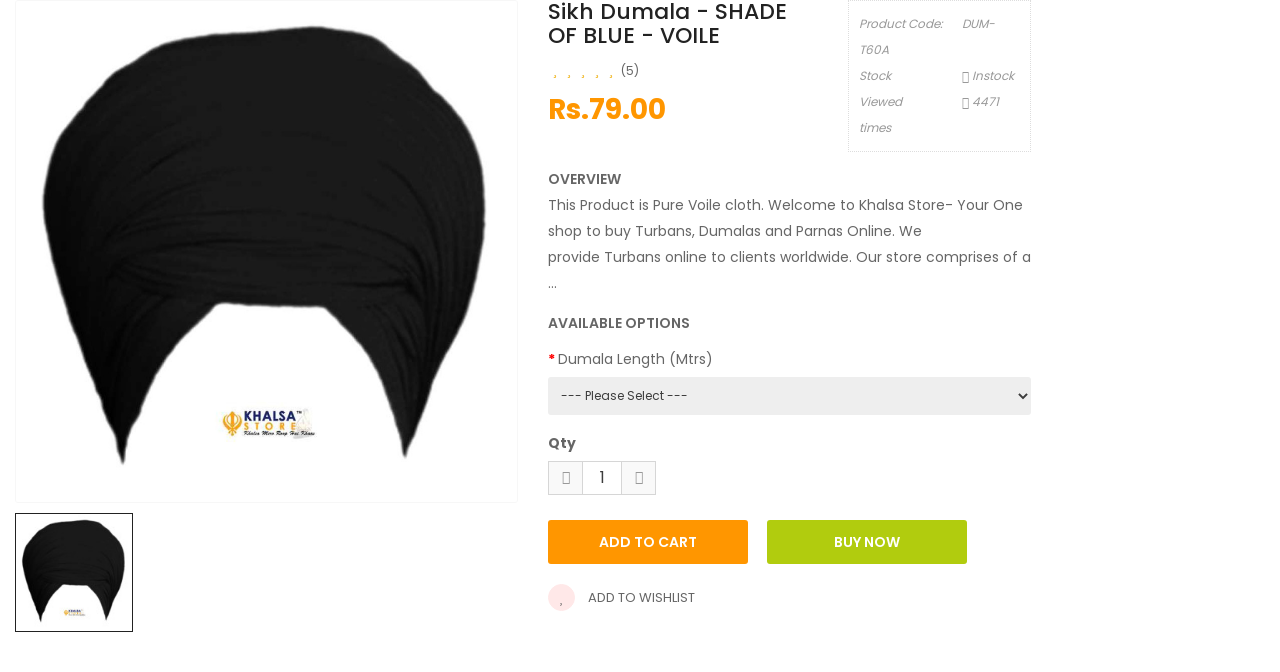

--- FILE ---
content_type: text/css
request_url: https://khalsastore.com/catalog/view/theme/so-emarket/css/responsive.css
body_size: 23074
content:
/*******************************************
 ***          SO Framework: Sass          ***
 *******************************************/
@charset "UTF-8";
/*===============================================
 [SASS DIRECTORY ]
 [1] Minxin Link
 [2] Minxin Button
 [3] Minxin Triangle
 [4] Minxin LABEL PRODUCT
 [5] Minxin Scrollbars
 [6] Minxin Dev Custom
 ==============================================*/
.no-margin {
  margin: 0 !important; }

/*Dev Custom */
/*====================================================*/
.lib-list-item-product2 {
  border: none; }
  .lib-list-item-product2 .image-dev .list-button-dev {
    position: absolute;
    top: 50%;
    left: 50%;
    z-index: 10;
    transform: translate3d(-50%, -50%, 0);
    -moz-transform: translate3d(-50%, -50%, 0);
    -webkit-transform: translate3d(-50%, -50%, 0);
    -ms-transform: translate3d(-50%, -50%, 0); }
    .lib-list-item-product2 .image-dev .list-button-dev li {
      display: inline-block;
      float: left;
      height: 40px;
      width: 40px;
      background: #fff;
      position: relative;
      border-width: 0 1px 0 0;
      border-style: solid;
      border-color: #ddd;
      opacity: 0;
      transition: transform 0.2s ease-in-out, opacity 0.2s ease-in-out; }
      .lib-list-item-product2 .image-dev .list-button-dev li:nth-child(1) {
        transform: translateX(40px);
        -moz-transform: translateX(40px);
        -webkit-transform: translateX(40px);
        -ms-transform: translateX(40px);
        z-index: 1;
        transition-delay: 0s; }
      .lib-list-item-product2 .image-dev .list-button-dev li:nth-child(2) {
        transition-delay: 0.2s;
        z-index: 2; }
      .lib-list-item-product2 .image-dev .list-button-dev li:nth-child(3) {
        transition-delay: 0.2s;
        z-index: 2; }
      .lib-list-item-product2 .image-dev .list-button-dev li:nth-child(4) {
        transform: translateX(-40px);
        -moz-transform: translateX(-40px);
        -webkit-transform: translateX(-40px);
        -ms-transform: translateX(-40px);
        z-index: 1;
        transition-delay: 0s; }
      .lib-list-item-product2 .image-dev .list-button-dev li:first-child {
        border-left: 1px solid #ddd; }
      .lib-list-item-product2 .image-dev .list-button-dev li a, .lib-list-item-product2 .image-dev .list-button-dev li button {
        background: none;
        position: absolute;
        width: 100%;
        height: 100%;
        top: 0;
        left: 0;
        line-height: 40px;
        text-align: center;
        box-shadow: none;
        border: none;
        color: #555;
        width: 40px;
        padding: 0; }
      .lib-list-item-product2 .image-dev .list-button-dev li:hover {
        background: #1f276a; }
        .lib-list-item-product2 .image-dev .list-button-dev li:hover a, .lib-list-item-product2 .image-dev .list-button-dev li:hover button {
          color: #fff; }
  .lib-list-item-product2 .caption-dev {
    text-align: center;
    padding: 0 15px; }
    .lib-list-item-product2 .caption-dev .rating-dev {
      margin: 5px 0; }
      .lib-list-item-product2 .caption-dev .rating-dev .fa-stack-2x {
        font-size: 11px; }
    .lib-list-item-product2 .caption-dev .title-dev {
      color: #444;
      font-size: 13px; }
      .lib-list-item-product2 .caption-dev .price-dev .price.product-price {
        font-size: 16px; }
      .lib-list-item-product2 .caption-dev .price-dev .price-new {
        font-size: 16px; }
      .lib-list-item-product2 .caption-dev .price-dev .price-old {
        font-size: 12px; }
    .lib-list-item-product2 .caption-dev .add-cart-dev {
      background: #fff;
      border: 1px solid #ddd;
      font-size: 12px;
      text-transform: uppercase;
      color: #999;
      font-weight: bold;
      box-shadow: none;
      border-radius: 0;
      padding: 6px 20px;
      margin: 0 0 30px;
      transition: all 0.2s ease-in-out;
      -moz-transition: all 0.2s ease-in-out;
      -webkit-transition: all 0.2s ease-in-out; }

.lib-list-item-product-over2 .image-dev .list-button-dev li {
  opacity: 1;
  transition: transform 0.2s ease-in-out, opacity 0.2s ease-in-out; }
  .lib-list-item-product-over2 .image-dev .list-button-dev li:nth-child(1) {
    transform: translateX(0);
    -moz-transform: translateX(0);
    -webkit-transform: translateX(0);
    -ms-transform: translateX(0);
    transition-delay: 0.2s; }
  .lib-list-item-product-over2 .image-dev .list-button-dev li:nth-child(2) {
    transition-delay: 0s; }
  .lib-list-item-product-over2 .image-dev .list-button-dev li:nth-child(3) {
    transition-delay: 0s; }
  .lib-list-item-product-over2 .image-dev .list-button-dev li:nth-child(4) {
    transform: translateX(0);
    -moz-transform: translateX(0);
    -webkit-transform: translateX(0);
    -ms-transform: translateX(0);
    transition-delay: 0.2s; }

/*EFECT PRODUCT NUMBER*/
.lib-two-img {
  position: relative;
  display: block; }
  .lib-two-img .img-1 {
    opacity: 1;
    position: relative;
    transition: all 0.5s ease-in-out; }
  .lib-two-img .img-2 {
    position: absolute;
    z-index: 0;
    top: 0;
    opacity: 0;
    display: block;
    transition: all 0.5s ease-in-out;
    left: 50%;
    transform: translateX(-50%); }

.lib-two-img-over .img-1 {
  opacity: 0;
  transform-style: inherit;
  transition: all 0.5s ease-in-out; }
.lib-two-img-over .img-2 {
  opacity: 1;
  transform-style: inherit;
  transition: all 0.5s ease-in-out; }

/*EFFECT SLIDERHOME*/
@keyframes myeffect-slideshow {
  0% {
    opacity: 0;
    transform: translateY(-300px);
    -webkit-transform: translateY(-300px);
    -moz-transform: translateY(-300px);
    -ms-transform: translateY(-300px);
    -o-transform: translateY(-300px); }
  100% {
    opacity: 1;
    transform: translateY(0);
    -moz-transform: translateY(0);
    -webkit-transform: translateY(0);
    -ms-transform: translateY(0);
    -o-transform: translateY(0); } }
@-webkit-keyframes myeffect-slideshow {
  0% {
    opacity: 0;
    transform: translateY(-300px);
    -webkit-transform: translateY(-300px);
    -moz-transform: translateY(-300px);
    -ms-transform: translateY(-300px);
    -o-transform: translateY(-300px); }
  100% {
    opacity: 1;
    transform: translateY(0);
    -moz-transform: translateY(0);
    -webkit-transform: translateY(0);
    -ms-transform: translateY(0);
    -o-transform: translateY(0); } }
@-moz-keyframes myeffect-slideshow {
  0% {
    opacity: 0;
    transform: translateY(-300px);
    -webkit-transform: translateY(-300px);
    -moz-transform: translateY(-300px);
    -ms-transform: translateY(-300px);
    -o-transform: translateY(-300px); }
  100% {
    opacity: 1;
    transform: translateY(0);
    -moz-transform: translateY(0);
    -webkit-transform: translateY(0);
    -ms-transform: translateY(0);
    -o-transform: translateY(0); } }
/*   1.Large devices Desktops     ( Devices ≥1200px)
 *   2.Medium devices Desktops    (992px ≥ Devices ≥ 1199px)
 *   3.Small devices Tablets      (991px ≥ Devices ≥ 768px)
 *   4.Extra small devices Phones ( Devices < 767px)
 */
@media (max-width: 480px) {
  .common-home .container {
    overflow: visible;
    /************************************************************************************************
     BLOCK HEADER  
     ************************************************************************************************ */
    /*[] HEADER DEFFAULT []*/ }
  header {
    /*.collapsed-block .tabBlock .top-link > li{
     width: 33% !important;
     &.wishlist{
     display: none;
     }
     }*/ }
    header .header-top-right ul.top-link > li.wishlist {
      display: none; }
    header .btn-shopping-cart .dropdown-menu {
      min-width: 300px;
      /*[] HEADER 1 []*/ }
  /*[] HEADER 2 []*/
  /*[] HEADER 3 []*/
  /*[] HEADER 6 []*/
    .common-home.layout-16 .partners-items .item {
      width: 100%; }
  .typefooter-19 .categories-footer .col-cate {
    width: 100%;
    /* **********************************************************************************************
     BLOCK HOME PAGE
     *************************************************************************************************/ }
  body .banners > div a::after, body .banners > div a::before {
    display: none !important;
    /*[] LAYOUT 1 []*/ }
  .layout-1.common-home #content .module.listingtab-layout1 h3.modtitle {
    margin-bottom: 30px !important; }
    .layout-1 .listingtab-layout1 .so-listing-tabs .ltabs-tabs-container .ltabs-tabs-wrap.ltabs-selectbox {
      top: 45px;
      /*[] LAYOUT 2 []*/ }
  .layout-2.common-home #content .module.listingtab-layout2 h3.modtitle {
    margin-bottom: 40px !important; }
    .layout-2 .listingtab-layout2 .so-listing-tabs .ltabs-tabs-container .ltabs-tabs-wrap.ltabs-selectbox {
      top: 45px; }
    .layout-2 .layout2-listingtab2 .so-listing-tabs .ltabs-tabs-container .ltabs-tabs-wrap.ltabs-selectbox {
      top: -5px;
      /*[] LAYOUT 3 []*/ }
  .layout-3.common-home #content .module.listingtab-layout3 h3.modtitle {
    margin-bottom: 40px !important; }
    .layout-3 .listingtab-layout3 .so-listing-tabs .ltabs-tabs-container .ltabs-tabs-wrap.ltabs-selectbox {
      top: 45px;
      /*[] LAYOUT 5 []*/ }
  /*[] LAYOUT 6 []*/
    .layout-6 .deals-layout6 .so-deal .extraslider-inner .item .product-thumb .inner .item-left {
      width: 100%; }
    .layout-6 .deals-layout6 .so-deal .extraslider-inner .item .product-thumb .inner .item-right {
      margin-left: 0; }
    .layout-6 .deals-layout6 .so-deal .extraslider-inner .item .product-thumb .inner .item-time-w .time-title {
      display: none; }
    .layout-6 .deals-layout6 .so-deal .extraslider-inner .item .product-thumb .inner .item-timer {
      float: left;
      /************************************************************************************************
       BLOCK FOOTER  
       *************************************************************************************************/
      /*[] FOOTER DEFFAULT []*/ }
  /************************************************************************************************
   PAGE LISTING  
   ************************************************************************************************ */
  .products-list.list .product-layout .product-item-container {
    display: inline-block; }
    .products-list.list .product-layout .product-item-container .left-block {
      width: 100%; }
    .products-list.list .product-layout .product-item-container .right-block {
      margin-left: 0;
      margin-top: 20px;
      display: inline-block;
      padding: 0; }
  .products-list.list .product-layout .product-item-container .right-block .caption .ratings {
    position: static;
    margin-bottom: 10px;
    /************************************************************************************************
     PAGE DETAIL  
     ************************************************************************************************ */ }
  .product-view .content-product-right .box-info-product .cart .btn.btn-checkout {
    margin: 10px 0 0 0; }
  .product-view .content-product-right .box-info-product .detail-action {
    margin-left: 0;
    margin-top: 20px;
    clear: both; }
  .producttab .tabsslider.horizontal-tabs .nav-tabs li {
    display: inline-block;
    width: 100%; }
    .producttab .tabsslider.horizontal-tabs .nav-tabs li a {
      display: inline-block;
      width: 100%; }
  .thumb-vertical-outer ul li .thumbnail.active {
    margin-top: 35%; }
  .product-view .content-product-right .share .socials-wrap ul li {
    margin-left: 25px; }
  .producttab .tabsslider.horizontal-tabs .nav-tabs li a::after {
    display: none; }
  .related-horizontal h3.modtitle span {
    font-size: 25px; }
  .thumb-vertical-outer {
    padding: 20px 0; }
  .product-view .content-product-right .countdown_box .countdown_inner .title {
    display: none; }
  .deals_module_wrapper .title-product {
    margin-top: 20px; }
  .producttab .tabsslider .nav-tabs li {
    float: none; }
  .product-view .content-product-right {
    margin-top: 20px;
    /************************************************************************************************
     PAGE BONUSS  
     ************************************************************************************************ */ }
  .our-member .respl-item .w-image-box, .welcome-about-us .image-about-us {
    width: 100%;
    float: none;
    margin: 0;
    text-align: center; }
  .our-member .respl-item .info-member, .welcome-about-us .des-about-us {
    margin: 20px 0;
    text-align: justify; }
  .happy-about-us .happy-ab .title-happy-about h2 {
    font-size: 16px; }
  .title-decimal {
    line-height: 100%; }
  .table-responsive.checkout-product {
    overflow-y: hidden; }
  .table-responsive {
    overflow-y: auto;
    /**********************
     POPUP LOGIN, NEWSLETTER
     ***********************************/ }
  body .block-popup-login {
    width: 295px; }
  body .block-popup-login .block-content .col-reg {
    width: 100%; }
  body .block-popup-login .block-content .col-reg.registered-account {
    border-right: none; }
  body .block-popup-login .block-content .col-reg.login-customer {
    padding-left: 0; }
  .so-onepagecheckout .coupon-voucher input[type="text"] {
    width: 100%;
    /*=== popup categories -====*/ }
    #so_popup_countdown .modal-dialog {
      background-color: #75bef3; }
      #so_popup_countdown .modal-footer img {
        width: 100%;
        display: none; }
      #so_popup_countdown .modal-footer #so_countdown_timer {
        top: 20px;
        left: 10px; }
        #so_popup_countdown .modal-footer #so_countdown_timer .time-item {
          width: 56px;
          height: 56px;
          line-height: 18px; } }

@media (max-width: 767px) and (min-width: 480px) {
  .layout-15 .h15-section-style5 div.dev-categories .cat-wrap .content-box {
    width: 33.3% !important; }
    .layout-15 .h15-section-style5 div.dev-categories .cat-wrap .content-box .cat-content a {
      font-size: 12px !important; }
  .layout-15 .so-instagram-gallery .instagram03-2 .instagram-item {
    width: 33.3%; }
    .product-listing .products-list.grid .product-layout {
      width: 50%;
      float: left; }
    .product-listing .products-list.grid .visible-xs-block {
      display: none;
      clear: none; }
      .product-listing .products-list.grid .visible-xs-block:after {
        clear: none; }
  .producttab .tabsslider.horizontal-tabs .nav-tabs {
    padding: 15px 5px; }
    .producttab .tabsslider.horizontal-tabs .nav-tabs li {
      margin: 0; }
      .producttab .tabsslider.horizontal-tabs .nav-tabs li a {
        padding: 13px 15px !important; }
  .layout-1 .blog-sidebar .so-blog-external .blog-external .media {
    margin: 0 5px; }
  .layout-1 .blog-sidebar .so-blog-external .blog-external .media .item .media-content .media-subcontent {
    width: 100%;
    margin-left: 0px;
    /*.layout-2{
     .box-category .so-categories .cat-wrap .content-box{
     width: 50%;
     padding: 0 15px;
     }
     }*/ }
  /*[] LAYOUT 11 []*/
    .layout-11 .slider-testimonials .modcontent .item .text {
      width: 63%;
      float: left; }
    .layout-11 .slider-testimonials .modcontent .item .cont {
      width: 37%;
      float: left;
      margin: 0;
      padding: 10px; }
  .common-home.layout-18 .dev-categories .list-cates .col-sm-12 {
    width: 50%;
    float: left; }
  .common-home.layout-16 .partners-items .item {
    width: 50%; }
  .common-home.layout-16 .col-bn {
    width: 50%;
    float: left; }
  .custom-extra19 .item .product-layout {
    padding: 10px; }
  .custom-extra19 .products-list .product-layout .product-item-container .addToCart {
    width: 42px;
    height: 42px;
    line-height: 42px;
    padding: 0; }
    .custom-extra19 .products-list .product-layout .product-item-container .addToCart span {
      display: none; }
    .custom-extra19 .products-list .product-layout .product-item-container .addToCart i {
      padding: 0; }
  .typefooter-19 .categories-footer .col-cate {
    width: 50%;
    /*=== popup categories -====*/ }
  #so_popup_countdown .modal-dialog {
    width: 97% !important; }
    #so_popup_countdown .modal-footer img {
      width: 100%; }
    #so_popup_countdown .modal-footer #so_countdown_timer {
      top: 45px; } }

@media (max-width: 767px) {
  .product-image-zoom {
    pointer-events: none; }
    .common-home .container {
      overflow: visible;
      padding-left: 15px;
      padding-right: 15px;
      /************************************************************************************************
       SHOW MORE CONTENT
       *************************************************************************************************/ }
  .description-toggle {
    display: block !important;
    text-align: center;
    background-color: transparent;
    margin: 10px; }
    .description-toggle a {
      background-color: transparent;
      text-transform: uppercase;
      font-weight: 400;
      color: #666; }
      .description-toggle a:hover, .description-toggle a:focus, .description-toggle a:active {
        color: #1f276a;
        background-color: transparent;
        box-shadow: none; }
        .description-toggle a.active .toggle-less {
          display: block; }
        .description-toggle a.active .toggle-more {
          display: none; }
      .description-toggle a .toggle-less {
        display: none; }
      .description-toggle a .toggle-more {
        display: block; }
  .description-has-toggle {
    position: relative;
    overflow: hidden; }
    .description-has-toggle.in {
      max-height: none;
      overflow: visible;
      display: block !important; }
      .description-has-toggle.in:before {
        display: none; }
    .description-has-toggle:before {
      content: "";
      position: absolute;
      width: 100%;
      height: 100%;
      bottom: 0;
      z-index: 1;
      background: -webkit-gradient(linear, left top, left bottom, color-stop(50%, rgba(255, 255, 255, 0)), to(#fff));
      background: -webkit-linear-gradient(top, rgba(255, 255, 255, 0) 50%, #fff 100%);
      background: linear-gradient(to bottom, rgba(255, 255, 255, 0) 50%, #fff 100%); }
  .footer-main {
    min-height: 200px;
    max-height: 200px;
    display: block;
    /************************************************************************************************
     BLOCK HEADER  
     ************************************************************************************************ */
    /*=== MENU ===*/ }
    #content ul.megamenu li.active .sub-menu .content, header ul.megamenu li.active .sub-menu .content {
      padding-bottom: 10px; }
      #content .container-megamenu.vertical .vertical-wrapper ul.megamenu > li, header .container-megamenu.vertical .vertical-wrapper ul.megamenu > li {
        border-bottom: none; }
        #content .container-megamenu.vertical .vertical-wrapper ul.megamenu > li:hover, header .container-megamenu.vertical .vertical-wrapper ul.megamenu > li:hover {
          background-color: transparent; }
        #content .container-megamenu.vertical .vertical-wrapper ul.megamenu > li.loadmore, header .container-megamenu.vertical .vertical-wrapper ul.megamenu > li.loadmore {
          border-radius: 0;
          padding: 5px 0;
          border-top: 1px solid rgba(255, 255, 255, 0.1); }
          #content .container-megamenu.vertical .vertical-wrapper ul.megamenu > li.loadmore i, header .container-megamenu.vertical .vertical-wrapper ul.megamenu > li.loadmore i {
            color: #666666;
            top: 11px;
            right: 0; }
          #content .container-megamenu.vertical .vertical-wrapper ul.megamenu > li.loadmore .more-view, header .container-megamenu.vertical .vertical-wrapper ul.megamenu > li.loadmore .more-view {
            color: #ddd; }
    #content .container-megamenu.horizontal ul.megamenu > li, header .container-megamenu.horizontal ul.megamenu > li {
      margin-right: 0; }
  .megamenu-style-dev .navbar-default .vertical .vertical-wrapper ul.megamenu .item-vertical.css-menu .sub-menu .content .categories .menu > ul li .main-menu {
    margin: 0; }
  .container-megamenu.vertical .vertical-wrapper ul.megamenu .item-vertical.css-menu .content .menu ul li {
    padding: 0; }
  .container-megamenu.horizontal .sub-menu .content-feature {
    margin: 0 -5%; }
    .container-megamenu.horizontal .sub-menu .content-feature li {
      width: 40%;
      margin: 0 5%;
      margin-bottom: 10px; }
      .container-megamenu.horizontal .sub-menu .content-feature li span {
        line-height: 20px;
        margin: 10px 0; }
      .container-megamenu.horizontal .sub-menu .content-feature li.detail {
        margin-top: 0; }
  .container-megamenu.horizontal .sub-menu .feature-blog .col-sm-12 {
    width: 50%;
    margin-top: 0 !important;
    margin-bottom: 15px;
    float: left; }
  .responsive ul.megamenu .item-style1 .sub-menu .content .row > div {
    border: none; }
  .container-megamenu.vertical .vertical-wrapper ul.megamenu .item-vertical.style1 .categories {
    padding: 0px; }
  .megamenu-style-dev.responsive ul.megamenu .sub-menu .content .row > div {
    border: none;
    padding-top: 0; }
  .megamenu-style-dev.responsive ul.megamenu > li.menu-layouts .sub-menu .item-layouts .col-md-4 {
    margin-bottom: 0 !important;
    /*============*/ }
    header .container-megamenu.horizontal ul.megamenu .item-style1 .sub-menu .content .categories {
      padding: 0; }
    header .container-megamenu.horizontal ul.megamenu .item-style1 .sub-menu .content .static-menu > .menu {
      padding: 0; }
    header .container-megamenu.horizontal ul.megamenu .item-style2 .sub-menu .content .product {
      padding: 0; }
    header .container-megamenu.vertical .vertical-wrapper ul.megamenu .item-vertical.style1 .categories .static-menu .menu > ul > li {
      margin-bottom: 0; }
    header .container-megamenu.vertical .vertical-wrapper ul.megamenu .item-vertical.css-menu .content .menu ul {
      margin: 10px -15px; }
    header .responsive ul.megamenu .sub-menu .content .row > div {
      margin-top: 0; }
    header .container-megamenu.vertical .vertical-wrapper ul.megamenu .item-vertical.css-menu .content .menu ul li ul {
      padding: 0; }
    header .megamenu-style-dev .vertical ul.megamenu > li > a {
      font-size: 14px;
      /*=== MENU ===*/
      /*[] HEADER DEFAULT []*/
      /*[] HEADER 1 []*/ }
  header.typeheader-1 .search-header-w {
    position: relative;
    top: 0px;
    z-index: 99;
    float: left;
    margin-left: 15px; }
    header.typeheader-1 .search-header-w .icon-search {
      width: 40px;
      height: 40px;
      text-align: center;
      line-height: 40px; }
      header.typeheader-1 .search-header-w .icon-search i {
        font-size: 18px;
        color: #fff; }
        header.typeheader-1 .search-header-w .icon-search.active i::before {
          content: "\f00d"; }
      header.typeheader-1 .search-header-w .icon-search:hover {
        cursor: pointer; }
    header.typeheader-1 .search-header-w #sosearchpro .search {
      display: none;
      position: absolute;
      top: 40px;
      left: -120px;
      margin-right: 0;
      padding: 0;
      width: 270px; }
      header.typeheader-1 .search-header-w #sosearchpro .search input {
        width: 270px;
        border: 1px solid #eaeaea;
        height: 40px;
        line-height: 40px; }
      header.typeheader-1 .search-header-w #sosearchpro .search .input-group-btn {
        right: 2px;
        top: 1px;
        height: 38px;
        line-height: 38px;
        position: absolute; }
      header.typeheader-1 .search-header-w #sosearchpro .search button {
        background-color: #fff;
        border-radius: 3px;
        color: #999;
        padding: 0 10px;
        height: 38px;
        line-height: 38px; }
        header.typeheader-1 .search-header-w #sosearchpro .search button i {
          color: #666;
          font-size: 16px; }
        header.typeheader-1 .search-header-w #sosearchpro .search button span {
          display: none; }
  header.typeheader-1 .logo {
    text-align: center; }
  header.typeheader-1 .header-middle {
    margin-bottom: 0; }
  header.typeheader-1 #sosearchpro .search input {
    border-radius: 3px; }
  header.typeheader-1 .shopping_cart {
    margin-right: 35px; }
    header.typeheader-1 .shopping_cart .btn-shopping-cart .top_cart .shopcart-inner .text-shopping-cart, header.typeheader-1 .shopping_cart .btn-shopping-cart .top_cart .shopcart-inner .items_cart2, header.typeheader-1 .shopping_cart .btn-shopping-cart .top_cart .shopcart-inner .items_carts {
      display: none; }
    header.typeheader-1 .shopping_cart .dropdown-menu {
      right: -50px; }
  header.typeheader-1 .megamenu-style-dev .horizontal {
    position: relative;
    top: 41px;
    z-index: 999;
    /*[] HEADER 2 []*/ }
  header.typeheader-2 .container-megamenu.horizontal ul.megamenu > li {
    margin-right: 0; }
  header.typeheader-2 .logo {
    text-align: center; }
  header.typeheader-2 .header-middle {
    padding: 30px 0 0 0; }
  header.typeheader-2 .megamenu-style-dev .navbar-default .vertical .navbar-header {
    top: 7px; }
  header.typeheader-2 .search-header-w {
    position: relative;
    top: 0px;
    z-index: 99;
    float: left;
    margin-left: 15px; }
    header.typeheader-2 .search-header-w .icon-search {
      width: 40px;
      height: 40px;
      text-align: center;
      line-height: 40px; }
      header.typeheader-2 .search-header-w .icon-search i {
        font-size: 18px;
        color: #fff; }
        header.typeheader-2 .search-header-w .icon-search.active i::before {
          content: "\f00d"; }
      header.typeheader-2 .search-header-w .icon-search:hover {
        cursor: pointer; }
    header.typeheader-2 .search-header-w #sosearchpro .search {
      display: none;
      position: absolute;
      top: 40px;
      left: -120px;
      margin-right: 0;
      padding: 0;
      width: 270px;
      border: none; }
      header.typeheader-2 .search-header-w #sosearchpro .search input {
        width: 270px;
        border: 1px solid #eaeaea;
        height: 39px;
        line-height: 39px; }
      header.typeheader-2 .search-header-w #sosearchpro .search .input-group-btn {
        position: absolute;
        right: 2px;
        top: 1px;
        height: 38px;
        line-height: 38px; }
      header.typeheader-2 .search-header-w #sosearchpro .search button {
        border-radius: 3px;
        color: #999;
        padding: 0 10px;
        height: 38px;
        line-height: 38px; }
        header.typeheader-2 .search-header-w #sosearchpro .search button i {
          color: #fff;
          font-size: 16px; }
        header.typeheader-2 .search-header-w #sosearchpro .search button span {
          display: none; }
  header.typeheader-2 .middle2 {
    width: 40px;
    position: relative;
    top: 41px;
    left: 110px; }
  header.typeheader-2 .middle3 {
    position: relative;
    top: 0; }
  header.typeheader-2 .shopping_cart {
    margin-right: 35px;
    position: relative;
    top: 41px; }
    header.typeheader-2 .shopping_cart .dropdown-menu {
      right: -50px; }
      header.typeheader-2 .shopping_cart .btn-shopping-cart .top_cart .shopcart-inner .text-shopping-cart, header.typeheader-2 .shopping_cart .btn-shopping-cart .top_cart .shopcart-inner .items_cart2, header.typeheader-2 .shopping_cart .btn-shopping-cart .top_cart .shopcart-inner .items_carts {
        display: none;
        /*[] HEADER 3 []*/ }
  header.typeheader-3 ul.top-link > li {
    padding-right: 10px;
    margin-right: 10px; }
  header.typeheader-3 .container-megamenu.horizontal ul.megamenu > li {
    margin-right: 0; }
  header.typeheader-3 .logo {
    text-align: center; }
  header.typeheader-3 ul.top-link > li.language {
    padding-right: 0;
    margin-right: 0; }
    header.typeheader-3 ul.top-link > li.language:after {
      display: none;
      /*.header-middle{
       padding: 32px 0 0 0;
       }*/ }
  header.typeheader-3 .middle2 {
    height: 0;
    width: 40px;
    position: relative;
    top: 34px;
    left: 25px; }
  header.typeheader-3 .middle3 {
    position: relative;
    top: 0; }
  header.typeheader-3 .search-header-w {
    position: relative;
    top: 0;
    z-index: 99;
    float: left;
    margin-left: 15px; }
    header.typeheader-3 .search-header-w .icon-search {
      width: 40px;
      height: 50px;
      text-align: center;
      line-height: 40px; }
      header.typeheader-3 .search-header-w .icon-search i {
        font-size: 18px;
        color: #fff; }
        header.typeheader-3 .search-header-w .icon-search.active i::before {
          content: "\f00d"; }
      header.typeheader-3 .search-header-w .icon-search:hover {
        cursor: pointer; }
    header.typeheader-3 .search-header-w #sosearchpro .search {
      display: none;
      position: absolute;
      top: 46px;
      left: -40px;
      margin-right: 0;
      padding: 0;
      width: 270px;
      border: none; }
      header.typeheader-3 .search-header-w #sosearchpro .search input {
        width: 270px;
        border: 1px solid #eaeaea;
        height: 39px;
        line-height: 39px; }
      header.typeheader-3 .search-header-w #sosearchpro .search .input-group-btn {
        position: absolute;
        right: 2px;
        top: 1px;
        height: 38px;
        line-height: 38px; }
      header.typeheader-3 .search-header-w #sosearchpro .search button {
        border-radius: 3px;
        color: #999;
        padding: 0 10px;
        height: 38px;
        line-height: 38px; }
        header.typeheader-3 .search-header-w #sosearchpro .search button i {
          color: #fff;
          font-size: 16px; }
        header.typeheader-3 .search-header-w #sosearchpro .search button span {
          display: none; }
  header.typeheader-3 .megamenu-style-dev .navbar-default .horizontal .navbar-toggle {
    height: 52px; }
  header.typeheader-3 .megamenu-style-dev .navbar-default .horizontal .navbar-header {
    float: left; }
  header.typeheader-3 .shopping_cart .btn-shopping-cart .top_cart .shopcart-inner {
    display: none;
    /*[] HEADER 4 []*/ }
  header.typeheader-4 ul.top-link > li {
    padding-left: 10px;
    margin-left: 10px; }
  header.typeheader-4 .header-top-left {
    padding-right: 0; }
  header.typeheader-4 .container-megamenu.horizontal ul.megamenu > li {
    margin-right: 0; }
  header.typeheader-4 ul.top-link > li.account .dropdown-menu {
    right: 0;
    left: auto; }
  header.typeheader-4 .logo {
    text-align: center; }
  header.typeheader-4 .header-middle {
    padding: 30px 0 0 0; }
  header.typeheader-4 .megamenu-style-dev .navbar-default .vertical .navbar-header {
    top: 7px; }
  header.typeheader-4 .search-header-w {
    position: relative;
    top: 0px;
    z-index: 99;
    float: left;
    margin-left: 30px; }
    header.typeheader-4 .search-header-w .icon-search {
      width: 43px;
      height: 40px;
      text-align: center;
      line-height: 40px;
      box-shadow: 0 1px 3px rgba(0, 0, 0, 0.2); }
      header.typeheader-4 .search-header-w .icon-search i {
        font-size: 18px;
        color: #fff; }
        header.typeheader-4 .search-header-w .icon-search.active i::before {
          content: "\f00d"; }
      header.typeheader-4 .search-header-w .icon-search:hover {
        cursor: pointer; }
    header.typeheader-4 .search-header-w #sosearchpro .search {
      display: none;
      position: absolute;
      top: 40px;
      left: -120px;
      margin-right: 0;
      padding: 0;
      width: 270px;
      border: none; }
      header.typeheader-4 .search-header-w #sosearchpro .search input {
        width: 270px;
        border: 1px solid #eaeaea;
        height: 40px;
        line-height: 39px; }
      header.typeheader-4 .search-header-w #sosearchpro .search .input-group-btn {
        position: absolute;
        right: 2px;
        top: 1px;
        height: 38px;
        line-height: 38px; }
      header.typeheader-4 .search-header-w #sosearchpro .search button {
        border-radius: 3px;
        color: #999;
        padding: 0 10px;
        height: 38px;
        line-height: 38px; }
        header.typeheader-4 .search-header-w #sosearchpro .search button i {
          font-size: 16px; }
        header.typeheader-4 .search-header-w #sosearchpro .search button span {
          display: none; }
  header.typeheader-4 .middle2 {
    width: 40px;
    position: relative;
    top: 41px;
    left: 110px; }
  header.typeheader-4 .shopping_cart .dropdown-menu {
    right: -60px; }
  header.typeheader-4 .shopping_cart {
    margin-right: 40px;
    position: relative;
    top: 41px; }
    header.typeheader-4 .shopping_cart .btn-shopping-cart .top_cart .shopcart-inner {
      display: none;
      /*[] HEADER 5 []*/ }
  header.typeheader-5 ul.top-link > li {
    padding-left: 10px;
    margin-left: 10px; }
  header.typeheader-5 .header-top-left {
    padding-right: 0; }
  header.typeheader-5 ul.top-link > li .btn-group .btn-link, header.typeheader-5 ul.top-link > li > a {
    text-transform: capitalize; }
  header.typeheader-5 ul.top-link > li.account .dropdown-menu {
    right: 0;
    left: auto; }
  header.typeheader-5 .container-megamenu.vertical .vertical-wrapper ul.megamenu > li {
    border-bottom: none; }
    header.typeheader-5 .container-megamenu.vertical .vertical-wrapper ul.megamenu > li.loadmore {
      border-top: 1px solid rgba(255, 255, 255, 0.1);
      padding: 5px 0; }
    header.typeheader-5 .container-megamenu.vertical .vertical-wrapper ul.megamenu > li:hover {
      background-color: transparent; }
  header.typeheader-5 .header-bottom {
    background-color: #1d2b41; }
  header.typeheader-5 .container-megamenu.horizontal ul.megamenu > li {
    margin-right: 0; }
  header.typeheader-5 .logo {
    text-align: center; }
  header.typeheader-5 .header-middle {
    padding: 30px 0 0 0; }
  header.typeheader-5 .megamenu-style-dev .navbar-default .vertical .navbar-header {
    top: 7px; }
  header.typeheader-5 .search-header-w {
    position: relative;
    top: 0px;
    z-index: 99;
    float: left;
    margin-left: 30px; }
    header.typeheader-5 .search-header-w .icon-search {
      width: 43px;
      height: 40px;
      text-align: center;
      line-height: 40px;
      box-shadow: 0 1px 3px rgba(0, 0, 0, 0.2); }
      header.typeheader-5 .search-header-w .icon-search i {
        font-size: 18px;
        color: #fff; }
        header.typeheader-5 .search-header-w .icon-search.active i::before {
          content: "\f00d"; }
      header.typeheader-5 .search-header-w .icon-search:hover {
        cursor: pointer; }
    header.typeheader-5 .search-header-w #sosearchpro .search {
      display: none;
      position: absolute;
      top: 40px;
      left: -120px;
      margin-right: 0;
      padding: 0;
      width: 270px;
      border: none; }
      header.typeheader-5 .search-header-w #sosearchpro .search input {
        width: 270px;
        border: 1px solid #eaeaea;
        height: 40px;
        line-height: 39px; }
      header.typeheader-5 .search-header-w #sosearchpro .search .input-group-btn {
        position: absolute;
        right: 2px;
        top: 1px;
        height: 38px;
        line-height: 38px; }
      header.typeheader-5 .search-header-w #sosearchpro .search button {
        top: 0;
        right: 0;
        border-radius: 3px;
        color: #999;
        padding: 0 10px;
        height: 38px;
        line-height: 38px; }
        header.typeheader-5 .search-header-w #sosearchpro .search button i {
          font-size: 16px; }
        header.typeheader-5 .search-header-w #sosearchpro .search button span {
          display: none; }
  header.typeheader-5 .middle2 {
    width: 40px;
    position: relative;
    top: 41px;
    left: 110px; }
  header.typeheader-5 .shopping_cart {
    margin-right: 40px;
    position: relative;
    top: 41px;
    background-color: #1d2b41; }
    header.typeheader-5 .shopping_cart .dropdown-menu {
      right: -60px; }
    header.typeheader-5 .shopping_cart .btn-shopping-cart .top_cart .icon-c {
      background-color: #1d2b41;
      height: 41px; }
    header.typeheader-5 .shopping_cart .btn-shopping-cart .top_cart .shopcart-inner {
      display: none;
      /*[] HEADER 6 []*/ }
  header.typeheader-6 ul.top-link > li {
    padding-left: 6px;
    margin-left: 6px; }
    header.typeheader-6 ul.top-link > li:after {
      display: none; }
  header.typeheader-6 ul.top-link > li.account .dropdown-menu {
    right: 0;
    left: auto; }
  header.typeheader-6 .container-megamenu.horizontal ul.megamenu > li {
    margin-right: 0; }
  header.typeheader-6 .megamenu-style-dev .navbar-default .horizontal .navbar-toggle {
    color: #4f4f4f; }
    header.typeheader-6 .megamenu-style-dev .navbar-default .horizontal .navbar-toggle .icon-bar {
      background: #4f4f4f; }
  header.typeheader-6 .megamenu-style-dev {
    position: absolute;
    right: 65px;
    top: 3px; }
  header.typeheader-6 .search-header-w {
    top: 4px; }
  header.typeheader-6 .search-header-w #sosearchpro .search {
    width: 270px !important; }
    header.typeheader-6 .search-header-w #sosearchpro .search input {
      width: 270px; }
  header.typeheader-6 .header-bottom {
    padding-bottom: 15px;
    /*[] HEADER 7 []*/ }
  header.typeheader-7 .container-megamenu.horizontal ul.megamenu > li {
    margin-right: 0; }
  header.typeheader-7 .search-header-w {
    position: relative;
    top: 0px;
    z-index: 99;
    float: left; }
    header.typeheader-7 .search-header-w .icon-search {
      width: 40px;
      height: 40px;
      text-align: center;
      line-height: 40px; }
      header.typeheader-7 .search-header-w .icon-search i {
        font-size: 18px;
        color: #222; }
        header.typeheader-7 .search-header-w .icon-search.active i::before {
          content: "\f00d"; }
      header.typeheader-7 .search-header-w .icon-search:hover {
        cursor: pointer; }
    header.typeheader-7 .search-header-w #sosearchpro .search {
      display: none;
      position: absolute;
      top: 40px;
      left: 0;
      margin-right: 0;
      padding: 0;
      width: 270px;
      border: none; }
      header.typeheader-7 .search-header-w #sosearchpro .search input {
        width: 270px;
        border: 1px solid #eaeaea;
        height: 39px;
        line-height: 39px; }
      header.typeheader-7 .search-header-w #sosearchpro .search .input-group-btn {
        position: absolute;
        right: 2px;
        top: 1px;
        height: 38px;
        line-height: 38px; }
      header.typeheader-7 .search-header-w #sosearchpro .search button {
        border-radius: 3px;
        color: #999;
        padding: 0 10px;
        height: 38px;
        line-height: 38px; }
        header.typeheader-7 .search-header-w #sosearchpro .search button i {
          color: #fff;
          font-size: 16px; }
        header.typeheader-7 .search-header-w #sosearchpro .search button span {
          display: none; }
  header.typeheader-7 .shopping_cart .btn-shopping-cart .top_cart .shopcart-inner .text-shopping-cart, header.typeheader-7 .shopping_cart .btn-shopping-cart .top_cart .shopcart-inner .items_cart2, header.typeheader-7 .shopping_cart .btn-shopping-cart .top_cart .shopcart-inner .total-shopping-cart .items_carts {
    display: none;
    /*[] HEADER 8 []*/ }
  header.typeheader-8 .header-top, header.typeheader-8 .header-bottom {
    padding: 0; }
  header.typeheader-8 .navbar-logo {
    position: static;
    width: 100%;
    text-align: center;
    padding: 25px 0; }
  header.typeheader-8 ul.top-link > li {
    padding-left: 10px;
    margin-left: 10px; }
    header.typeheader-8 ul.top-link > li.login {
      padding-left: 0px;
      margin-left: 0px; }
      header.typeheader-8 ul.top-link > li.login:after {
        display: none; }
  header.typeheader-8 .container-megamenu.horizontal ul.megamenu > li {
    margin-right: 20px; }
  header.typeheader-8 .megamenu-style-dev .navbar-default .horizontal .navbar-toggle {
    color: #222; }
    header.typeheader-8 .megamenu-style-dev .navbar-default .horizontal .navbar-toggle .icon-bar {
      background-color: #222; }
  header.typeheader-8 .megamenu-style-dev .navbar-default .horizontal .navbar-header {
    margin: 4px 0;
    float: left; }
    header.typeheader-8 .megamenu-pattern .container {
      width: auto; }
  header.typeheader-8 .btn-shopping-cart .dropdown-menu {
    right: 15px; }
  header.typeheader-8 .bottom-right {
    display: inline-block;
    padding-top: 7px; }
  header.typeheader-8 .search-header-w {
    top: 6px; }
    header.typeheader-8 .search-header-w #sosearchpro .search {
      right: -50px;
      /*[] HEADER 9 []*/ }
  header.typeheader-9 .container-megamenu.horizontal ul.megamenu > li {
    margin-right: 0px; }
  header.typeheader-9 .navbar-logo {
    text-align: center; }
  header.typeheader-9 .header-top-right {
    top: -50px;
    height: 10px; }
  header.typeheader-9 ul.top-link > li.login {
    padding: 0;
    margin: 0;
    top: -42px; }
    header.typeheader-9 ul.top-link > li.login:after {
      display: none; }
  header.typeheader-9 .bottom-right {
    padding-top: 4px; }
  header.typeheader-9 .megamenu-style-dev .navbar-default .horizontal .navbar-header {
    float: left; }
    header.typeheader-9 .megamenu-style-dev .navbar-default .horizontal .navbar-header .navbar-toggle .icon-bar {
      background-color: #444; }
  header.typeheader-9 #cart .dropdown-menu {
    margin-right: 15px;
    /*[] HEADER 10 []*/ }
  header.typeheader-10 ul.top-link > li.account {
    padding: 0;
    margin: 0; }
    header.typeheader-10 ul.top-link > li.account:after {
      display: none; }
  header.typeheader-10 .search-header-w {
    position: relative;
    top: 0;
    z-index: 99;
    margin-left: 15px; }
    header.typeheader-10 .search-header-w .icon-search {
      width: 40px;
      height: 50px;
      text-align: center;
      line-height: 40px; }
      header.typeheader-10 .search-header-w .icon-search i {
        font-size: 18px;
        color: #222; }
        header.typeheader-10 .search-header-w .icon-search.active i::before {
          content: "\f00d"; }
      header.typeheader-10 .search-header-w .icon-search:hover {
        cursor: pointer; }
    header.typeheader-10 .search-header-w #sosearchpro .search {
      display: none;
      position: absolute;
      top: 46px;
      right: 0px; }
  header.typeheader-10 .megamenu-style-dev .navbar-default .horizontal .navbar-header {
    float: left; }
    header.typeheader-10 .megamenu-style-dev .navbar-default .horizontal .navbar-header .navbar-toggle .icon-bar {
      background-color: #222; }
  header.typeheader-10 .header-top {
    padding: 0;
    display: inline-block;
    width: 100%; }
    header.typeheader-10 .header-top .header-top-left {
      border-bottom: 1px solid rgba(255, 255, 255, 0.15); }
    header.typeheader-10 .header-top .header-top-right .inner {
      float: right; }
  header.typeheader-10 .shopping_cart .btn-shopping-cart .shopcart .shopcart-inner .items_carts {
    display: none; }
  header.typeheader-10 .header-bottom {
    padding: 20px 10px; }
  header.typeheader-10 .navbar-logo .logo {
    margin-top: 11px; }
  header.typeheader-10 .container-megamenu.horizontal ul.megamenu > li {
    margin-right: 0; }
  .layout-11 .megamenu-style-dev .vertical ul.megamenu > li > a {
    font-size: 14px; }
  .layout-11 .megamenu-style-dev .navbar-default .vertical .navbar-header {
    top: -50px; }
  header.typeheader-11 .shopping_cart .dropdown-menu {
    right: -60px; }
  header.typeheader-11 .search-header-w #sosearchpro .search {
    left: -95px !important; }
  header.typeheader-11 ul.top-link > li {
    padding-left: 10px;
    margin-left: 10px; }
  header.typeheader-11 ul.top-link > li.account .dropdown-menu {
    right: 0;
    left: auto; }
  header.typeheader-11 .shopping_cart .btn-shopping-cart .top_cart .icon-c {
    background-color: transparent; }
  header.typeheader-11 .container-megamenu.horizontal ul.megamenu > li {
    margin-right: 0; }
  header.typeheader-11 .logo {
    text-align: center; }
  header.typeheader-11 .header-middle {
    padding: 30px 0 0 0; }
  header.typeheader-11 .shopping_cart .btn-shopping-cart .top_cart .shopcart-inner .total-shopping-cart .items_cart {
    left: 23px; }
  header.typeheader-11 .search-header-w {
    position: relative;
    top: 0px;
    z-index: 99;
    float: left;
    margin-left: 15px; }
    header.typeheader-11 .search-header-w .icon-search {
      width: 40px;
      height: 40px;
      text-align: center;
      line-height: 40px; }
      header.typeheader-11 .search-header-w .icon-search i {
        font-size: 18px;
        color: #fff; }
        header.typeheader-11 .search-header-w .icon-search.active i::before {
          content: "\f00d"; }
      header.typeheader-11 .search-header-w .icon-search:hover {
        cursor: pointer; }
    header.typeheader-11 .search-header-w #sosearchpro .search {
      display: none;
      position: absolute;
      top: 40px;
      left: 0px;
      margin-right: 0;
      padding: 0;
      width: 270px;
      border: none; }
      header.typeheader-11 .search-header-w #sosearchpro .search input {
        width: 270px;
        border: 1px solid #eaeaea;
        height: 39px;
        line-height: 39px; }
      header.typeheader-11 .search-header-w #sosearchpro .search .input-group-btn {
        position: absolute;
        right: 2px;
        top: 1px;
        height: 38px;
        line-height: 38px; }
      header.typeheader-11 .search-header-w #sosearchpro .search button {
        color: #999;
        padding: 0 10px;
        height: 38px;
        line-height: 38px; }
        header.typeheader-11 .search-header-w #sosearchpro .search button i {
          color: #fff;
          font-size: 16px; }
        header.typeheader-11 .search-header-w #sosearchpro .search button span {
          display: none; }
  header.typeheader-11 .middle2 {
    width: 40px;
    position: relative;
    top: 41px;
    left: 100px; }
  header.typeheader-11 .middle3 {
    position: relative;
    top: 0; }
  header.typeheader-11 .shopping_cart {
    margin-right: 45px;
    position: relative;
    top: 41px; }
    header.typeheader-11 .shopping_cart .btn-shopping-cart .top_cart .shopcart-inner .text-shopping-cart, header.typeheader-11 .shopping_cart .btn-shopping-cart .top_cart .shopcart-inner .items_cart2, header.typeheader-11 .shopping_cart .btn-shopping-cart .top_cart .shopcart-inner .items_carts {
      display: none;
      /*[] HEADER 12 []*/ }
  header.typeheader-12 .navbar-logo {
    position: static;
    background-color: transparent;
    padding: 20px 0;
    width: 100%; }
  header.typeheader-12 .header-bottom, header.typeheader-12 .header-top {
    padding-left: 0; }
  header.typeheader-12 ul.top-link > li, header.typeheader-12 .lang-curr > li .btn-group .btn-link {
    padding-left: 10px;
    margin-left: 10px; }
  header.typeheader-12 .lang-curr > li .dropdown-menu {
    right: 0;
    left: auto; }
  header.typeheader-12 .header-bottom .bottom-right {
    padding-top: 6px; }
  header.typeheader-12 .megamenu-style-dev .navbar-default .horizontal .navbar-header {
    float: left;
    /*[] HEADER 13 []*/ }
  .common-home .typeheader-13 {
    position: static; }
    .common-home .typeheader-13 .header-bottom {
      padding: 15px 0; }
  header.typeheader-13 .search-header-w {
    margin: 6px 10px 0 0; }
  header.typeheader-13 .lang-curr > li .btn-group .btn-link {
    margin-right: 10px; }
  header.typeheader-13 .navbar-logo {
    text-align: center; }
    header.typeheader-13 .navbar-logo .logo {
      margin: 10px 0; }
  header.typeheader-13 .header-bottom .bottom-right {
    padding-top: 0; }
  header.typeheader-13 .lang-curr {
    margin: 0 0 0 15px; }
    header.typeheader-13 .lang-curr > li:before {
      display: none; }
  header.typeheader-13 .shopping_cart .btn-shopping-cart .top_cart .shopcart-inner .items_carts, header.typeheader-13 .shopping_cart .btn-shopping-cart .top_cart .shopcart-inner .text-shopping-cart {
    display: none; }
  header.typeheader-13 .container-megamenu.horizontal ul.megamenu > li {
    margin-right: 0px; }
  header.typeheader-13 .megamenu-style-dev .navbar-default .horizontal .navbar-header {
    float: left; }
  header.typeheader-13 .megamenu-style-dev .navbar-default .horizontal .navbar-toggle .icon-bar {
    background-color: #444;
    /*[] HEADER 14 []*/ }
  .common-home .typeheader-14 {
    position: static; }
    header.typeheader-14 .megamenu-style-dev .navbar-default .horizontal .navbar-header {
      float: left;
      margin-top: 5px; }
    header.typeheader-14 .header-bottom .bottom-right {
      padding-top: 5px; }
    header.typeheader-14 .navbar-logo {
      text-align: center; }
    header.typeheader-14 .shopping_cart, header.typeheader-14 .search-header-w, header.typeheader-14 .header-bottom .bottom-right .account, header.typeheader-14 .lang-curr > li {
      padding-left: 5px;
      margin-left: 5px; }
      header.typeheader-14 .shopping_cart:before, header.typeheader-14 .search-header-w:before, header.typeheader-14 .header-bottom .bottom-right .account:before, header.typeheader-14 .lang-curr > li:before {
        display: none; }
    header.typeheader-14 .megamenu-style-dev .navbar-default .horizontal .navbar-toggle .icon-bar {
      background: #444; }
  header.typeheader-15 .header-top {
    padding: 20px 15px; }
  header.typeheader-15 .search-header-w .icon-search span {
    display: none; }
  header.typeheader-15 .text-account, header.typeheader-15 .shopping_cart .btn-shopping-cart .top_cart .shopcart-inner {
    display: none; }
  header.typeheader-15 .navbar-logo {
    padding: 0;
    text-align: center; }
  header.typeheader-15 .help-icon {
    margin-right: 10px; }
  header.typeheader-15 .logo {
    margin-top: 5px; }
  header.typeheader-15 .header-bottom {
    background: #333; }
  header.typeheader-15 .text-account {
    display: none; }
  header.typeheader-15 .logo {
    text-align: center;
    padding: 0; }
  header.typeheader-15 .block-cart {
    padding-left: 0; }
  header.typeheader-15 .setting {
    padding-right: 5px;
    height: 30px; }
  header.typeheader-15 .help-icon span {
    display: none; }
  header.typeheader-15 .setting > .dropdown-toggle {
    padding-left: 30px; }
  header.typeheader-15 .setting .fa {
    display: none; }
  header.typeheader-15 .header-right {
    padding: 0 4px; }
  header.typeheader-15 .container-megamenu.horizontal ul.megamenu > li > a:before {
    display: none; }
  header.typeheader-16 .lang-curr > li {
    padding-left: 0;
    margin-left: 10px; }
    header.typeheader-16 .lang-curr > li:before {
      display: none; }
  header.typeheader-16 ul.top-link > li.account {
    padding: 0; }
  header.typeheader-16 .header-top-left {
    padding-right: 0; }
  header.typeheader-16 .shopping_cart .btn-shopping-cart .top_cart .shopcart-inner {
    display: none; }
  header.typeheader-16 .sublinks-block {
    display: none; }
  header.typeheader-16 .megamenu-style-dev .navbar-default .horizontal .navbar-toggle .icon-bar {
    background-color: #222; }
  header.typeheader-16 .container-megamenu.horizontal ul.megamenu > li {
    margin-right: 0px; }
  header.typeheader-16 .search-header-w {
    position: relative;
    top: 0;
    z-index: 99;
    margin-left: 15px; }
    header.typeheader-16 .search-header-w .icon-search {
      text-align: right;
      line-height: 40px;
      padding: 0 5px; }
      header.typeheader-16 .search-header-w .icon-search i {
        font-size: 16px;
        color: #fff; }
        header.typeheader-16 .search-header-w .icon-search.active i::before {
          content: "\f00d"; }
      header.typeheader-16 .search-header-w .icon-search:hover {
        cursor: pointer; }
    header.typeheader-16 .search-header-w #sosearchpro .search {
      display: none;
      position: absolute;
      top: 46px;
      right: 0px;
      width: 270px; }
      header.typeheader-16 .search-header-w #sosearchpro .search .input-group-btn {
        position: static; }
      header.typeheader-16 .search-header-w #sosearchpro .search input {
        margin: 0; }
  .common-home.layout-16 .main-left .col2 {
    width: 100%; }
  .common-home.layout-16 #content .so-page-builder .extra-layout16 .container {
    padding: 0; }
  .common-home.layout-16 .extra-layout16 .pre-text {
    display: none; }
  .typefooter-16 .newsletter-footer11 {
    margin-top: 30px; }
  .typefooter-16 .footer-bottom {
    text-align: center; }
    .typefooter-16 .footer-bottom .payment-w {
      margin-bottom: 10px; }
    .typefooter-16 .footer-bottom .copyright {
      text-align: center; }
  .typefooter-16 .newsletter-footer11 .newsletter .block_content form.signup .subcribe button {
    padding: 0 10px;
    font-size: 12px; }
  header.typeheader-17 .header-middle {
    padding: 20px 0; }
  header.typeheader-17 .logo {
    padding: 0; }
  header.typeheader-17 .navbar-logo {
    text-align: center; }
  header.typeheader-17 .header-bottom {
    padding: 5px 0; }
  header.typeheader-17 ul.top-link > li {
    padding-right: 0;
    margin-right: 5px; }
    header.typeheader-17 ul.top-link > li:after {
      display: none; }
  header.typeheader-17 .header-top-left {
    padding-right: 0; }
  header.typeheader-17 .header-top-right {
    padding-left: 0; }
  header.typeheader-17 .search-header-w {
    position: relative;
    top: 25px;
    z-index: 999;
    height: 0;
    float: left; }
    header.typeheader-17 .search-header-w .icon-search {
      line-height: 38px;
      padding: 0 5px; }
      header.typeheader-17 .search-header-w .icon-search i {
        font-size: 16px;
        color: #fff; }
        header.typeheader-17 .search-header-w .icon-search.active i::before {
          content: "\f00d"; }
      header.typeheader-17 .search-header-w .icon-search:hover {
        cursor: pointer; }
    header.typeheader-17 .search-header-w #sosearchpro .search {
      display: none;
      position: absolute;
      top: 44px;
      left: 0px;
      width: 270px; }
      header.typeheader-17 .search-header-w #sosearchpro .search .input-group-btn {
        position: static; }
      header.typeheader-17 .search-header-w #sosearchpro .search button {
        height: 38px;
        line-height: 38px; }
      header.typeheader-17 .search-header-w #sosearchpro .search input {
        height: 38px; }
  .layout-17.common-home #content .module .modtitle > span {
    padding: 0 10px;
    font-size: 14px; }
    .layout-17.common-home #content .module.so-category-slider .modtitle, .layout-17.common-home #content .module.listingtab-layout17 .modtitle {
      display: inline-block; }
      .layout-17.common-home #content .module.so-category-slider .modtitle > span, .layout-17.common-home #content .module.listingtab-layout17 .modtitle > span {
        width: 100%; }
    .layout-17.common-home #content .module.so-category-slider .owl2-controls .owl2-nav, .layout-17.common-home #content .module.listingtab-layout17 .owl2-controls .owl2-nav {
      right: 10px; }
  .layout-17.common-home #content .module.so-category-slider .page-top .item-sub-cat ul li {
    margin-bottom: 5px; }
  .layout-17.common-home #content .module.so-category-slider .post_text ul {
    display: inline-block; }
    .layout-17.common-home #content .module.so-category-slider .post_text ul li {
      display: inline-block;
      border: none !important; }
  .layout-17 #content .so-page-builder .container, .layout-17 .container-fluid .container, .layout-17 .wrapper-full .container {
    padding: 0 15px; }
  .layout-17 #content .so-page-builder .extra-layout17 .container {
    padding: 0; }
  .layout-17 .slide-left {
    width: 100%;
    padding-right: 15px; }
  .layout-17 .slide-right {
    width: 100%;
    padding-left: 15px;
    display: none; }
  .layout-17 .listingtab-layout17 {
    margin-bottom: 40px; }
  .layout-17 .listingtab-layout17 .so-listing-tabs .ltabs-wrap .ltabs-tabs-container {
    margin: 10px 0 0 0;
    display: inline-block; }
    .layout-17 .listingtab-layout17 .so-listing-tabs .ltabs-wrap .ltabs-tabs-container .ltabs-tabs-wrap.ltabs-selectbox {
      font-size: 14px;
      color: #222;
      text-transform: capitalize; }
    .layout-17 .listingtab-layout17 .so-listing-tabs .ltabs-wrap .ltabs-tabs-container .ltabs-tabs-wrap ul.ltabs-tabs {
      padding: 10px 0; }
      .layout-17 .listingtab-layout17 .so-listing-tabs .ltabs-wrap .ltabs-tabs-container .ltabs-tabs-wrap ul.ltabs-tabs li.ltabs-tab {
        margin-top: 0; }
        .layout-17 .listingtab-layout17 .so-listing-tabs .ltabs-wrap .ltabs-tabs-container .ltabs-tabs-wrap ul.ltabs-tabs li.ltabs-tab .ltabs-tab-label {
          border: none;
          padding: 0; }
  .layout-17 .banners2 {
    display: none; }
    .layout-17 .basic-layou17 .form-group {
      margin: 0; }
    .layout-17 .basic-layou17 .pre-text {
      display: none; }
  .layout-17 .banners .bn {
    margin: 5px 0; }
  .typefooter-17 .footer-middle1 .apps, .typefooter-17 .footer-middle1 .socials {
    float: left;
    width: 100%;
    margin: 10px 0 0 0; }
  .typefooter-17 .newsletter-footer1 {
    margin-top: 30px; }
  header.typeheader-18 .logo {
    text-align: center; }
  header.typeheader-18 .links-bottom {
    margin-right: 50px;
    line-height: 30px; }
  header.typeheader-18 .container-megamenu.horizontal ul.megamenu > li {
    margin-right: 0px; }
  header.typeheader-18 .megamenu-style-dev .navbar-default .horizontal .navbar-toggle .icon-bar {
    background-color: #222; }
  header.typeheader-18 .megamenu-style-dev .navbar-default .horizontal .navbar-header {
    position: relative;
    top: -65px; }
  header.typeheader-18 .header-bottom {
    height: 0; }
  header.typeheader-18 .header-middle {
    padding: 20px 0 20px 0; }
  header.typeheader-18 .search-header-w {
    margin: 20px 0 10px 0; }
  header.typeheader-18 #sosearchpro .search input {
    height: 40px; }
  header.typeheader-18 #sosearchpro .search button {
    height: 40px;
    line-height: 40px; }
  .layout-18.common-home #content .module h3.modtitle {
    font-size: 20px; }
  .layout-18.common-home #content .custom-basic-layout18 .form-group, .layout-18.common-home #content .custom-basic-layout18 h3.modtitle span {
    color: #222; }
  .layout-18.common-home #content .custom-basic-layout18 .modcontent {
    padding: 0; }
  .layout-18.common-home #content .custom-basic-layout18 {
    padding: 40px 0; }
    .common-home.layout-18 .country .item {
      margin: 10px 0; }
    .common-home.layout-18 .row-image {
      background: none; }
    .common-home.layout-18 .module.sohomepage-slider .owl2-controls .owl2-dots {
      top: -30px; }
      .common-home.layout-18 .module.sohomepage-slider .owl2-controls .owl2-dots .owl2-dot {
        width: 30px; }
    .common-home.layout-18 .flagship ul li {
      width: 50%; }
    .common-home.layout-18 .promo .item .lnk {
      padding: 10px; }
    .common-home.layout-18 .promo img {
      width: 100%; }
    .common-home.layout-18 .country img {
      width: 100%; }
    .common-home.layout-18 .extra-layout18 .so-extraslider .owl2-controls .owl2-nav .owl2-prev {
      left: -25px !important; }
    .common-home.layout-18 .extra-layout18 .so-extraslider .owl2-controls .owl2-nav .owl2-next {
      right: -25px !important; }
    .common-home.layout-18 .so-page-builder .container-fluid {
      width: 100%; }
    .common-home.layout-18 .basic-layout18 .modcontent {
      padding: 30px; }
    .common-home.layout-18 .basic-layout18 {
      margin-top: 10px; }
  .typefooter-18 .connect, .typefooter-18 .apps {
    margin-top: 30px; }
  .typefooter-18 .newsletter-footer1 {
    position: static;
    margin-top: 30px; }
  .typefooter-18 .ftop {
    height: auto; }
  .typefooter-18 .col-border {
    border: none;
    padding: 0 15px; }
  .typefooter-18 .partners ul li {
    width: 25%;
    float: left;
    margin: 0;
    padding: 0 5px; }
  .typefooter-18 .box-footer {
    margin-top: 20px; }
  header.typeheader-19 .container-megamenu.vertical .vertical-wrapper ul.megamenu {
    width: 240px; }
  header.typeheader-19 .logo {
    width: 80%;
    padding: 5px 0; }
  header.typeheader-19 .menu-vertical {
    width: auto; }
  header.typeheader-19 .search-header-w {
    width: 20%;
    float: left;
    margin: 0;
    padding-right: 5px; }
  header.typeheader-19 .bottom-right {
    height: 0; }
  header.typeheader-19 .main-menu-w {
    display: inline-block;
    width: 80%; }
  header.typeheader-19 .search-header-w, header.typeheader-19 .main-menu-w {
    margin-left: 0; }
  header.typeheader-19 .lang-curr > li {
    padding-left: 0;
    margin-left: 10px; }
    header.typeheader-19 .lang-curr > li:before {
      display: none; }
  header.typeheader-19 ul.top-link > li.account {
    padding: 0; }
  header.typeheader-19 .shopping_cart {
    position: relative;
    top: -65px; }
  header.typeheader-19 .header-top-left {
    padding-right: 0; }
  header.typeheader-19 .shopping_cart .btn-shopping-cart .top_cart .shopcart-inner {
    display: none; }
  header.typeheader-19 .megamenu-style-dev .navbar-default .horizontal .navbar-toggle .icon-bar {
    background-color: #fff; }
  header.typeheader-19 .container-megamenu.horizontal ul.megamenu > li {
    margin-right: 0px; }
  header.typeheader-19 .container-megamenu.vertical {
    z-index: 9; }
  header.typeheader-19 .search-header-w {
    position: relative;
    top: 0;
    z-index: 99; }
    header.typeheader-19 .search-header-w .icon-search {
      text-align: right;
      line-height: 40px;
      padding: 0 5px; }
      header.typeheader-19 .search-header-w .icon-search i {
        font-size: 16px;
        color: #fff; }
        header.typeheader-19 .search-header-w .icon-search.active i::before {
          content: "\f00d"; }
      header.typeheader-19 .search-header-w .icon-search:hover {
        cursor: pointer; }
    header.typeheader-19 .search-header-w #sosearchpro .search {
      background-color: transparent;
      z-index: 999;
      display: none;
      position: absolute;
      top: 46px;
      right: 0px;
      width: 270px; }
  .common-home.layout-19 #content .so-page-builder .container, .common-home.layout-19 .container-fluid .container {
    padding: 0 15px; }
  .common-home.layout-19 .row-deals {
    padding-top: 70px; }
    .common-home.layout-19 .row-deals .head-title {
      left: 10px; }
  .common-home.layout-19 .deals19-slick .so-deals-slick.slick-vertical .ds-items-detail {
    margin: 0; }
  .common-home.layout-19 .deals19-slick .so-deals-slick.slick-vertical .ds-items {
    display: none; }
  .common-home.layout-19 .deals19-slick .so-deals-slick.slick-vertical .slick-list {
    min-height: auto; }
  .common-home.layout-19 .banners2 .item a {
    margin: 5px 0; }
  .common-home.layout-19 .custom-extra19 .products-list .product-layout .product-item-container {
    margin: 1px 0; }
    .common-home.layout-19 .custom-extra19 .products-list .product-layout .product-item-container .left-block {
      width: 100%;
      text-align: center; }
    .common-home.layout-19 .custom-extra19 .products-list .product-layout .product-item-container .right-block {
      margin-left: 0px; }
  .typefooter-19 .so-page-builder .container {
    padding: 0 15px; }
    .typefooter-19 .categories-footer .col-cate.col5 {
      display: none; }
  .typefooter-19 .newsletter-footer11 {
    margin-top: 30px; }
  .typefooter-19 .newsletter-footer11 .newsletter .block_content form.signup .subcribe button {
    padding: 0 10px;
    font-size: 12px; }
  .typefooter-19 .footer-bottom {
    text-align: center; }
    .typefooter-19 .footer-bottom .payment-w {
      margin-bottom: 10px; }
    .typefooter-19 .footer-bottom .copyright {
      text-align: center; }
  header.typeheader-20 .navbar-logo {
    text-align: center;
    margin-bottom: 30px; }
  header.typeheader-20 .megamenu-style-dev .navbar-default .vertical .navbar-header .navbar-toggle {
    color: #222; }
    header.typeheader-20 .megamenu-style-dev .navbar-default .vertical .navbar-header .navbar-toggle span {
      display: none; }
    header.typeheader-20 .megamenu-style-dev .navbar-default .vertical .navbar-header .navbar-toggle i {
      font-size: 18px; }
      header.typeheader-20 .megamenu-style-dev .navbar-default .vertical .navbar-header .navbar-toggle i:before {
        content: "\f036"; }
  header.typeheader-20 .megamenu-style-dev .navbar-default .horizontal .navbar-toggle .icon-bar {
    background-color: #222; }
  header.typeheader-20 .container-megamenu.horizontal ul.megamenu > li {
    margin-right: 0px; }
  header.typeheader-20 .search-header-w {
    margin-right: 20px; }
  header.typeheader-20 .megamenu-style-dev .navbar-default .horizontal .navbar-toggle {
    height: 36px; }
  header.typeheader-20 .container-megamenu.vertical .vertical-wrapper ul.megamenu {
    width: 240px; }
  header.typeheader-20 .lang-curr > li {
    padding-left: 0;
    margin-left: 10px; }
    header.typeheader-20 .lang-curr > li:before {
      display: none; }
  header.typeheader-20 ul.top-link > li.account {
    padding: 0; }
  header.typeheader-20 .header-top-left {
    padding-right: 0; }
  header.typeheader-20 .shopping_cart .btn-shopping-cart .top_cart .shopcart-inner {
    display: none; }
  header.typeheader-20 .menu-vertical {
    margin-right: 10px;
    width: 40px; }
  header.typeheader-20 .megamenu-style-dev .navbar-default .horizontal .navbar-header {
    float: left; }
  .common-home.layout-20 #content .so-page-builder .container, .common-home.layout-20 .container-fluid .container {
    padding: 0 15px; }
  .common-home.layout-20 .module.sohomepage-slider .owl2-controls .owl2-nav {
    display: none; }
  .typefooter-20 .so-page-builder .container {
    padding: 0 15px; }
  .typefooter-20 .row-top {
    padding: 15px; }
    .typefooter-20 .f20-block-policy ul li .item-inner .content b {
      font-size: 18px; }
    .typefooter-20 .f20-block-policy ul li .item-inner .content span {
      font-size: 12px; }
  .typefooter-20 .content-apps {
    margin: 0 -5px; }
    .typefooter-20 .content-apps a {
      float: left;
      padding: 0 5px;
      width: 50%;
      margin: 0; }
  .typefooter-20 .block-apps {
    display: inline-block;
    margin-bottom: 30px; }
  .typefooter-20 .newsletter-footer11 {
    margin-top: 20px; }
  .typefooter-20 .newsletter-footer11 .newsletter .block_content form.signup .subcribe button {
    padding: 0 10px;
    font-size: 12px; }
  .typefooter-20 .footer-bottom {
    text-align: center; }
    .typefooter-20 .footer-bottom .payment-w {
      margin-bottom: 10px; }
    .typefooter-20 .footer-bottom .copyright {
      text-align: center;
      /* **********************************************************************************************
       BLOCK HOME PAGE
       *************************************************************************************************/ }
  #content .so-listing-tabs .ltabs-tabs-container .ltabs-tabs-wrap.ltabs-selectbox span.ltabs-tab-arrow, #content .so-listing-tabs .ltabs-tabs-container .ltabs-tabs-wrap.ltabs-selectbox span.ltabs-tab-selected {
    float: left;
    border-radius: 0 !important; }
  #content .so-listing-tabs .ltabs-tabs-container .ltabs-tabs-wrap.ltabs-selectbox span.ltabs-tab-selected {
    text-align: left; }
  #content .so-listing-tabs .ltabs-wrap .ltabs-tabs-container .ltabs-tabs-wrap ul.ltabs-tabs li.ltabs-tab {
    margin-left: 20px;
    text-align: left;
    /*[] LAYOUT 1 []*/ }
  .layout-1 .slide-mobile {
    margin-bottom: 30px; }
  .layout-1 #content .so-page-builder .container {
    padding: 0 15px; }
  .layout-1 .banners3, .layout-1 .banners2 {
    display: none; }
  .layout-1 .box-top {
    margin-bottom: 30px; }
    .layout-1 .main-right .sohomepage-slider, .layout-1 .main-right .banners1 {
      display: none; }
  .layout-1 .deals-layout1 .so-deal .owl2-controls .owl2-dots, .layout-1 .deals-layout1 .so-deal .extraslider-inner .item .item-time-w .time-title {
    display: none !important; }
  .layout-1 .deals-layout1 .so-deal .extraslider-inner .item .item-time-w {
    padding: 0 5px; }
  .layout-1 .deals-layout1 .so-deal .extraslider-inner .item .caption h4 {
    margin-top: 15px; }
  .layout-1 .deals-layout1 .so-deal .extraslider-inner .item .item-left {
    background-color: #f7f7f7; }
    .layout-1 .listingtab-layout1 .so-listing-tabs .ltabs-wrap .ltabs-tabs-container .ltabs-tabs-wrap ul.ltabs-tabs li.ltabs-tab {
      width: 100%;
      margin-left: 20px;
      margin-right: auto; }
      .layout-1 .listingtab-layout1 .so-listing-tabs .ltabs-wrap .ltabs-tabs-container .ltabs-tabs-wrap ul.ltabs-tabs li.ltabs-tab:after {
        display: none; }
  .layout-1 .module.listingtab1-custom .so-listing-tabs .ltabs-items-container .ltabs-items .ltabs-items-inner .ltabs-item .item-inner {
    width: 100%; }
    .layout-1 .module.listingtab1-custom .so-listing-tabs .ltabs-items-container .ltabs-items .ltabs-items-inner .ltabs-item .item-inner.first-item {
      width: 100%; }
  .layout-1 .banners7 .banner1, .layout-1 .banners7 .banner3 {
    display: none; }
  .layout-1 .banners7 .banner2 {
    width: 100%; }
  .layout-1 .banners5 {
    margin-bottom: 30px;
    /*[] LAYOUT 2 []*/ }
  .common-home.layout-2 .custom-slidercates.so-categories {
    margin-top: 30px; }
    .layout-2 #content .so-page-builder .container {
      padding: 0 15px; }
    .layout-2 .block-policy2, .layout-2 .top-tags {
      display: none; }
    .layout-2 .module.sohomepage-slider .owl2-controls .owl2-dots .owl2-dot {
      width: 20px; }
    .layout-2 .banners1 {
      display: none; }
    .layout-2 .deals-layout2 .so-deal .extraslider-inner .item .item-time-w {
      padding: 0 5px; }
      .layout-2 .deals-layout2 .so-deal .extraslider-inner .item .item-time-w .time-title {
        display: none; }
    .layout-2 .deals-layout2 .so-deal .extraslider-inner .item .caption {
      padding: 0 5%; }
      .layout-2 .deals-layout2 .so-deal .extraslider-inner .item .caption h4 {
        margin-top: 15px; }
    .layout-2 .deals-layout2 .so-deal .extraslider-inner .item .item-timer {
      float: left; }
    .layout-2 .deals-layout2 .so-deal .extraslider-inner .item .item-left {
      background-color: #f7f7f7; }
      .layout-2 .listingtab-layout2 .so-listing-tabs .ltabs-wrap .ltabs-tabs-container .ltabs-tabs-wrap ul.ltabs-tabs li.ltabs-tab {
        width: 100%;
        margin-left: 20px;
        margin-right: auto; }
        .layout-2 .listingtab-layout2 .so-listing-tabs .ltabs-wrap .ltabs-tabs-container .ltabs-tabs-wrap ul.ltabs-tabs li.ltabs-tab:after {
          display: none; }
    .layout-2 .layout2-listingtab2 .so-listing-tabs .ltabs-wrap .ltabs-tabs-container .ltabs-tabs-wrap ul.ltabs-tabs li.ltabs-tab .ltabs-tab-label {
      font-size: 14px;
      font-weight: 400;
      text-transform: capitalize;
      margin-right: 0;
      margin-left: 20px; }
    .layout-2 .layout2-listingtab2 .so-listing-tabs .ltabs-wrap .ltabs-tabs-container .ltabs-tabs-wrap ul.ltabs-tabs li.ltabs-tab:after {
      display: none; }
    .layout-2 .layout2-listingtab2 .so-listing-tabs .ltabs-items-inner .owl2-controls .owl2-nav {
      top: 0px; }
      .layout-2 .sliderimages .inner {
        padding: 0; }
        .layout-2 .sliderimages .slider-images .owl2-controls .owl2-nav .owl2-prev {
          left: 0; }
        .layout-2 .sliderimages .slider-images .owl2-controls .owl2-nav .owl2-next {
          right: 0; }
      .layout-2 .sliderimages .slider-images .owl2-item .item img {
        width: 100%; }
    .layout-2 .blog-home .owl2-controls .owl2-nav {
      top: -5px;
      right: 15px; }
      .layout-2 .blog-home .owl2-controls .owl2-nav .owl2-prev, .layout-2 .blog-home .owl2-controls .owl2-nav .owl2-next {
        display: block !important; }
    .layout-2 .blog-home .owl2-controls .owl2-dots {
      display: none !important; }
    .layout-2 .blog-home .so-blog-external .blog-external .media .item .media-content .media-subcontent {
      margin-left: 10px;
      /*[] LAYOUT 3 []*/ }
  .common-home.layout-3 .container-megamenu.vertical .vertical-wrapper ul.megamenu > li > a {
    padding: 2px 0; }
  .common-home.layout-3 #content .module.listingtab-layout3 .modcontent {
    border: none; }
  .common-home .listingtab-icons .so-listing-tabs .ltabs-wrap .ltabs-tabs-container .ltabs-tabs-wrap ul.ltabs-tabs li.ltabs-tab {
    width: 100%;
    text-align: left;
    padding-left: 20px; }
    .common-home .listingtab-icons .so-listing-tabs .ltabs-wrap .ltabs-tabs-container .ltabs-tabs-wrap ul.ltabs-tabs li.ltabs-tab .ltabs-tab-img {
      display: none; }
  .common-home.layout-3 #content .listingtab-icons.module .modcontent {
    border: none; }
  .common-home.layout-3 #content .product-simple {
    margin-bottom: 15px; }
  .layout-3 .megamenu-style-dev .vertical ul.megamenu > li > a {
    font-size: 14px; }
  .layout-3 .responsive ul.megamenu .sub-menu .content .row > div {
    margin-top: 0; }
  .layout-3 .megamenu-style-dev .navbar-default .vertical .vertical-wrapper ul.megamenu .item-vertical.css-menu .sub-menu .content .categories .menu > ul li .main-menu {
    margin: 0; }
  .layout-3 .megamenu-style-dev .navbar-default .vertical .navbar-header {
    top: 0;
    left: 15px;
    margin-bottom: 10px; }
    .layout-3 .megamenu-style-dev .navbar-default .vertical .navbar-header .navbar-toggle {
      color: #666; }
      .layout-3 .megamenu-style-dev .navbar-default .vertical .navbar-header .navbar-toggle:hover {
        color: #1f276a; }
  .layout-3 .so-popular-tag {
    margin-bottom: 30px; }
    .layout-3 .listingtab-layout3 .so-listing-tabs .ltabs-wrap .ltabs-tabs-container .ltabs-tabs-wrap ul.ltabs-tabs li.ltabs-tab {
      width: 100%;
      margin-left: 20px;
      margin-right: auto; }
      .layout-3 .listingtab-layout3 .so-listing-tabs .ltabs-wrap .ltabs-tabs-container .ltabs-tabs-wrap ul.ltabs-tabs li.ltabs-tab:after {
        display: none; }
  .layout-3 .listingtab-layout3 .so-listing-tabs .ltabs-items-container .ltabs-items .ltabs-slider .ltabs-item .item-inner .product-item-container .left-block {
    width: 100%; }
    .layout-3 .listingtab-layout3 .so-listing-tabs .ltabs-items-container .ltabs-items .ltabs-slider .ltabs-item .item-inner .product-item-container .left-block img {
      width: 100%; }
  .layout-3 .listingtab-layout3 .so-listing-tabs .ltabs-items-container .ltabs-items .ltabs-slider .ltabs-item .item-inner .product-item-container .right-block {
    width: 100%;
    margin-left: 0; }
  .layout-3 .listingtab-layout3 .so-listing-tabs .ltabs-items-container .ltabs-items .ltabs-slider .ltabs-item.first-line {
    border: none; }
  .layout-3 .deals-layout3 .so-deal .extraslider-inner .item .item-time-w .time-title {
    display: none; }
  .layout-3 .deals-layout3 .so-deal .extraslider-inner .item .item-timer {
    float: left; }
  .layout-3 .deals-layout3 .so-deal .extraslider-inner .item .caption {
    margin-top: 0; }
    .layout-3 .deals-layout3 .so-deal .extraslider-inner .item .caption h4 {
      margin-top: 0;
      margin-bottom: 0; }
  .layout-3 .deals-layout3 .so-deal .extraslider-inner .item .product-thumb .inner {
    padding-bottom: 10px;
    margin-bottom: 10px; }
  .layout-3 .deals-layout3 .so-deal .extraslider-inner .item .product-thumb {
    width: 100%; }
    .layout-3 .deals-layout3 .so-deal .extraslider-inner .item .product-thumb.first-item {
      width: 100%; }
  .layout-3 .deals-layout3 .so-deal .extraslider-inner .item .product-thumb .inner {
    display: inline-block;
    margin: 0; }
  .layout-3 .deals-layout3 .so-deal .extraslider-inner .item .product-thumb .item-right, .layout-3 .deals-layout3 .so-deal .extraslider-inner .item .product-thumb .item-left {
    width: 100%; }
  .layout-3 .deals-layout3 .so-deal .extraslider-inner .item .caption h4 {
    margin-top: 10px; }
    .layout-3 .banners2 .banner {
      margin-bottom: 10px; }
  .layout-3 .blog-home .owl2-controls .owl2-nav {
    top: -5px;
    right: 15px; }
    .layout-3 .blog-home .owl2-controls .owl2-nav .owl2-prev, .layout-3 .blog-home .owl2-controls .owl2-nav .owl2-next {
      display: block !important; }
  .layout-3 .blog-home .owl2-controls .owl2-dots {
    display: none !important; }
  .layout-3 .blog-home .so-blog-external .blog-external .media .item .media-content .media-subcontent {
    margin-left: 10px; }
  .layout-3 .slider-brands {
    margin-top: 30px;
    /*[] LAYOUT 4 []*/ }
  .layout-4 .so-page-builder .container {
    padding: 0 10px; }
  .layout-4 .module.sohomepage-slider .owl2-controls .owl2-nav .owl2-prev, .layout-4 .module.sohomepage-slider .owl2-controls .owl2-nav .owl2-next {
    background-color: transparent;
    border: none; }
  .layout-4 .block-policy4 {
    display: none; }
    .layout-4 .block-policy4 .inner .policy {
      width: 50%;
      float: left; }
  .layout-4 .deals-layout4 .products-list .product-grid2 .product-item-container .left-block {
    width: 100%; }
  .layout-4 .deals-layout4 .products-list .product-grid2 .product-item-container .right-block {
    width: 100%;
    padding-right: 0; }
  .layout-4 .deals-layout4 .so-deal .owl2-nav .owl2-prev, .layout-4 .deals-layout4 .so-deal .owl2-nav .owl2-next {
    margin-top: -80px;
    top: 45%; }
  .layout-4 .extra-right {
    padding-left: 15px;
    margin-top: 20px; }
    .layout-4 .extra-layout4 .col-pre {
      width: 100%;
      min-height: 200px; }
      .layout-4 .extra-layout4 .col-pre a {
        min-width: 120px;
        margin-top: 20px; }
    .layout-4 .extra-layout4 .modcontent {
      width: 100%; }
  .layout-4 .extra-layout4 .col-pre .m-head {
    min-width: 60%;
    /*[] LAYOUT 5 []*/ }
  .layout-5 .block-policy4 ul li {
    width: 100%;
    margin-bottom: 10px; }
    .layout-5 .deals5-slick .so-deals-slick.slick-vertical .deals-content .item .product-thumb .image {
      width: 100%; }
    .layout-5 .deals5-slick .so-deals-slick.slick-vertical .deals-content .item .product-thumb .caption {
      width: 100%;
      padding: 20px; }
  .layout-5 .deals5-slick .so-deals-slick.slick-vertical .slick-slide img {
    width: 100%; }
  .layout-5 .deals5-slick .so-deals-slick.slick-vertical .ds-items-detail {
    margin-left: 0; }
  .layout-5 .deals5-slick .so-deals-slick.slick-vertical .ds-items {
    display: none; }
  .layout-5 .banners1 {
    display: none; }
  .layout-5 .super-layout5 .so-sp-cat .spcat-tabs-container ul.spcat-tabs li .spcat-tab-label {
    text-transform: capitalize; }
    .layout-5 .super-layout5 .so-sp-cat .spcat-tabs-container .spcat-tabs-wrap.spcat-selectbox .spcat-tabs li:hover {
      background-color: transparent; }
    .layout-5 .super-layout5 .so-sp-cat .category-wrap-cat {
      width: 100%; }
    .layout-5 .super-layout5 .so-sp-cat .spcate-right {
      width: 100%;
      border: none; }
      .layout-5 .super-layout5 .so-sp-cat .spcat-items-container .product-thumb .image img {
        width: 100%; }
  .layout-5 .super-layout5 .so-sp-cat .owl2-controls .owl2-nav {
    top: 17px; }
  .layout-5 .so-sp-cat .spcat-tabs-container .spcat-tabs-wrap.spcat-selectbox span.spcat-tab-selected {
    width: 160px;
    text-align: left;
    line-height: 26px;
    text-indent: 10px; }
  .layout-5 .so-sp-cat .spcat-tabs-container .spcat-tabs-wrap.spcat-selectbox span.spcat-tab-arrow {
    width: 30px; }
    .layout-5 .so-sp-cat .spcat-tabs-container ul.spcat-tabs {
      padding: 0; }
    .layout-5 .so-sp-cat .spcat-tabs-container .spcat-tabs-wrap.spcat-selectbox {
      width: 190px;
      top: 4px;
      margin-left: 10px; }
      .layout-5 .so-sp-cat .spcat-tabs-container .spcat-tabs-wrap.spcat-selectbox .spcat-tabs {
        display: none; }
      .layout-5 .so-sp-cat .spcat-tabs-container .spcat-tabs-wrap.spcat-selectbox .spcat-tab-selected, .layout-5 .so-sp-cat .spcat-tabs-container .spcat-tabs-wrap.spcat-selectbox .spcat-tab-arrow {
        display: block; }
  .layout-5 .slider-brands {
    margin-bottom: 30px; }
    .layout-5 .blog-home5 .so-blog-external .blog-external .media .item .media-left {
      width: 40%;
      /*[] LAYOUT 6 []*/ }
  .layout-6.common-home #content .module h3.modtitle span {
    font-size: 20px; }
    .layout-6 .megamenu-style-dev .navbar-default .vertical .navbar-header .navbar-toggle {
      color: #666; }
      .layout-6 .megamenu-style-dev .navbar-default .vertical .navbar-header .navbar-toggle:hover {
        color: #666; }
    .layout-6 .megamenu-style-dev .navbar-default .vertical .navbar-header {
      top: -10px; }
    .layout-6 .megamenu-style-dev .vertical ul.megamenu > li > a {
      font-size: 14px; }
    .layout-6 .block-policy6 {
      display: none; }
    .layout-6 .id6-banners1 .banner2 {
      display: none; }
      .layout-6 .product-simple .so-extraslider .extraslider-inner .item .item-inner .item-info {
        margin: 10px;
        clear: both; }
      .layout-6 .product-simple .so-extraslider .extraslider-inner .item .item-inner .item-image {
        width: 100%; }
        .layout-6 .product-simple .so-extraslider .extraslider-inner .item .item-inner .item-image .item-img-info {
          text-align: center; }
    .layout-6 .box-content1 {
      margin-bottom: 30px; }
  .common-home.layout-6 .product-simple .so-extraslider .extraslider-inner .item .item-inner .item-info {
    margin-top: 0;
    padding-top: 10px; }
  .common-home.layout-6 .product-simple .so-extraslider .extraslider-inner .item .item-inner .button-group {
    margin-bottom: 0;
    /*[] LAYOUT 7 []*/ }
    .common-home.layout-7 .deals-layout7 {
      margin-top: 30px; }
    .common-home.layout-7 .id7-banners1, .common-home.layout-7 .block-policy7 {
      display: none; }
      .common-home.layout-7 .product-simple .so-extraslider .extraslider-inner .item .item-inner .item-info {
        margin-left: 110px; }
        .common-home.layout-7 .product-simple .so-extraslider .extraslider-inner .item .item-inner .item-info .item-content {
          display: none; }
        .common-home.layout-7 .product-simple .so-extraslider .extraslider-inner .item .item-inner .item-info .content_price {
          position: static; }
      .common-home.layout-7 .product-simple .so-extraslider .extraslider-inner .item .item-inner:hover .item-info .content_price {
        opacity: 1; }
    .common-home.layout-7 .product-simple {
      margin-bottom: 30px; }
    .common-home.layout-7 .newpro {
      margin-top: 30px; }
    .common-home.layout-7 .slider-brands .owl2-controls .owl2-nav .owl2-next {
      right: 0; }
    .common-home.layout-7 .slider-brands .owl2-controls .owl2-nav .owl2-prev {
      left: 0; }
    .common-home.layout-7 .deals-layout7 .so-deal .extraslider-inner .item .image img {
      width: 100%;
      /*[] LAYOUT 8 []*/ }
  .id8-newsletter-w .newsletter .title-block .page-heading, .layout-8.common-home #content .module h3.modtitle span {
    font-size: 22px; }
    .layout-8 .so-listing-tabs .ltabs-tabs-container .ltabs-tabs-wrap.ltabs-selectbox {
      margin-left: 15px; }
    .layout-8 .listingtab-layout8 .so-listing-tabs .ltabs-wrap .ltabs-tabs-container .ltabs-tabs-wrap ul.ltabs-tabs {
      margin: 0; }
      .layout-8 .listingtab-layout8 .so-listing-tabs .ltabs-wrap .ltabs-tabs-container .ltabs-tabs-wrap ul.ltabs-tabs li.ltabs-tab {
        margin: 0 !important; }
        .layout-8 .listingtab-layout8 .so-listing-tabs .ltabs-wrap .ltabs-tabs-container .ltabs-tabs-wrap ul.ltabs-tabs li.ltabs-tab:hover > span, .layout-8 .listingtab-layout8 .so-listing-tabs .ltabs-wrap .ltabs-tabs-container .ltabs-tabs-wrap ul.ltabs-tabs li.ltabs-tab.tab-sel > span {
          color: #000; }
    .layout-8 .slider-brands .item {
      width: 50%; }
    .layout-8 .id8-newsletter-w .newsletter {
      padding: 50px 20px;
      width: 90% !important; }
      .layout-8 .id8-newsletter-w .newsletter .block_content form.signup .form-group .subcribe {
        text-align: center;
        margin: 10px 0 0 0; }
    .layout-8 .id8-newsletter-w .newsletter .block_content form.signup .form-group .input-box {
      display: inline-block; }
    .layout-8 .blog-home8 .so-blog-external .blog-external .media .item .media-content {
      width: 95%; }
    .layout-8 .blog-home8 .so-blog-external .blog-external .media .item {
      padding: 30px;
      /*[] LAYOUT 9 []*/ }
  .layout-9.common-home #content .module h3.modtitle span, .layout-9.common-home .testimonials-w .slider-testimonials h2 {
    font-size: 30px; }
  .layout-9.common-home .so-categories .owl2-controls .owl2-nav .slick-next, .layout-9.common-home .so-categories .owl2-controls .owl2-nav .slick-prev, .layout-9.common-home .so-categories .owl2-controls .owl2-nav .owl2-prev, .layout-9.common-home .so-categories .owl2-controls .owl2-nav .owl2-next {
    z-index: 0; }
  .layout-9.common-home .so-categories .cat-wrap .content-box .cat-title a {
    padding: 12px 20px; }
  .layout-9.common-home .deals9-slick .so-deals-slick.slick-horizontal {
    margin: 0; }
    .layout-9.common-home .deals9-slick .so-deals-slick.slick-horizontal .deals-content {
      padding-bottom: 180px; }
      .layout-9.common-home .deals9-slick .so-deals-slick.slick-horizontal .deals-content .ds-items .ds-image-thumb {
        height: 140px; }
    .layout-9.common-home .deals9-slick .so-deals-slick.slick-horizontal .deals-content .item .product-thumb .image {
      width: 100%; }
      .layout-9.common-home .deals9-slick .so-deals-slick.slick-horizontal .deals-content .item .product-thumb .image .inner {
        margin: 0; }
    .layout-9.common-home .deals9-slick .so-deals-slick.slick-horizontal .deals-content .item .product-thumb .caption {
      width: 100%;
      padding: 20px; }
    .layout-9.common-home .deals9-slick .so-deals-slick.slick-horizontal .deals-content .item .product-thumb h4 {
      padding-top: 0; }
    .layout-9.common-home .deals9-slick .so-deals-slick.slick-horizontal .deals-content .item .product-thumb .item-time {
      width: 100%;
      margin-top: 34px; }
    .layout-9.common-home .deals9-slick .so-deals-slick.slick-horizontal .deals-content .item .product-thumb .item-timer {
      background-color: #fff;
      border: 1px solid #e5e5e5;
      display: inline-block;
      width: 100%; }
      .layout-9.common-home .deals9-slick .so-deals-slick.slick-horizontal .deals-content .item .product-thumb .item-timer .time-item {
        background-color: #fff;
        border-right: 1px solid #e5e5e5;
        line-height: 100%;
        float: left;
        text-align: center;
        padding-top: 8px;
        padding-bottom: 5px; }
        .layout-9.common-home .deals9-slick .so-deals-slick.slick-horizontal .deals-content .item .product-thumb .item-timer .time-item .num-time {
          border: none;
          font-size: 24px;
          color: #444;
          font-weight: 600;
          text-align: center;
          background-color: #fff;
          border-radius: 0; }
        .layout-9.common-home .deals9-slick .so-deals-slick.slick-horizontal .deals-content .item .product-thumb .item-timer .time-item .name-time {
          color: #444;
          font-size: 12px;
          font-weight: 400;
          text-transform: uppercase;
          margin-top: 5px; }
        .layout-9.common-home .deals9-slick .so-deals-slick.slick-horizontal .deals-content .item .product-thumb .item-timer .time-item.time-sec {
          border-right: none; }
  .layout-9.common-home .deals9-slick .so-deals-slick.slick-horizontal .deals-nav .slick-prev, .layout-9.common-home .deals9-slick .so-deals-slick.slick-horizontal .deals-nav .slick-next {
    bottom: 36px; }
    .layout-9.common-home .deals9-slick .so-deals-slick.slick-horizontal .deals-nav .slick-prev.slick-prev, .layout-9.common-home .deals9-slick .so-deals-slick.slick-horizontal .deals-nav .slick-next.slick-prev {
      left: 0px; }
    .layout-9.common-home .deals9-slick .so-deals-slick.slick-horizontal .deals-nav .slick-prev.slick-next, .layout-9.common-home .deals9-slick .so-deals-slick.slick-horizontal .deals-nav .slick-next.slick-next {
      right: 0px; }
  .layout-9.common-home .banners1 {
    padding: 0;
    margin: 40px 0; }
  .layout-9.common-home .product-simple {
    padding: 0; }
  .layout-9.common-home #content .module.deals9-slick h3.modtitle {
    display: block !important; }
  .layout-9.common-home #content .module.deals9-slick .caption h3.modtitle {
    display: none !important; }
  .layout-9.common-home .slider-brands {
    margin-top: 50px;
    /*[] LAYOUT 10 []*/ }
  .layout-10.common-home .module.sohomepage-slider .owl2-controls .owl2-nav .owl2-next, .layout-10.common-home .module.sohomepage-slider .owl2-controls .owl2-nav .owl2-prev {
    display: none !important; }
  .layout-10.common-home .module.sohomepage-slider .owl2-controls .owl2-dots {
    bottom: 30px; }
  .layout-10.common-home .banners1 {
    display: none; }
  .layout-10.common-home .policy10 ul li {
    width: 100%; }
  .layout-10.common-home #content .module h3.modtitle span {
    font-size: 20px; }
  .layout-10.common-home .so-categories.cates10.preset01-3 .cat-wrap .content-box {
    width: 100%; }
  .layout-10.common-home .box-content1 {
    margin-bottom: 30px; }
  .layout-10.common-home .blog-home .so-blog-external .blog-external .media .item .media-left {
    width: 100%; }
    .layout-10.common-home .blog-home .so-blog-external .blog-external .media .item .media-left img {
      width: 100%; }
  .layout-10.common-home .blog-home {
    padding-top: 54px;
    padding-bottom: 40px; }
    .layout-10.common-home .slider-brands .owl2-controls .owl2-nav .owl2-prev {
      left: 0px !important; }
    .layout-10.common-home .slider-brands .owl2-controls .owl2-nav .owl2-next {
      right: 0px !important;
      /*[] LAYOUT 11 []*/ }
  .layout-11.common-home #content .module.extra-n {
    margin-top: 0; }
  .layout-11.common-home .banners2, .layout-11.common-home .banners1 {
    display: none; }
  .layout-11.common-home .listingtab-layout11 .so-listing-tabs .ltabs-wrap .ltabs-tabs-container {
    position: static; }
  .layout-11.common-home .listingtab-layout11 .so-listing-tabs .wap-listing-tabs {
    display: inline-block;
    margin-top: 30px; }
  .layout-11.common-home .so-listing-tabs .ltabs-tabs-container .ltabs-tabs-wrap.ltabs-selectbox {
    right: 15px; }
  .layout-11.common-home #content .so-listing-tabs .ltabs-wrap .ltabs-tabs-container .ltabs-tabs-wrap ul.ltabs-tabs li.ltabs-tab {
    width: 100%; }
  .layout-11.common-home .listingtab-layout11 .so-listing-tabs .ltabs-wrap .ltabs-tabs-container .ltabs-tabs-wrap ul.ltabs-tabs li.ltabs-tab:hover::after, .layout-11.common-home .listingtab-layout11 .so-listing-tabs .ltabs-wrap .ltabs-tabs-container .ltabs-tabs-wrap ul.ltabs-tabs li.ltabs-tab.tab-sel::after {
    display: none;
    /*[] LAYOUT 12 []*/ }
  .layout-12 .block-policy ul li {
    width: 100%;
    margin-bottom: 10px; }
    .layout-12 .so-listing-tabs .ltabs-tabs-container .ltabs-tabs li:hover > span, .layout-12 .so-listing-tabs .ltabs-tabs-container .ltabs-tabs li.tab-sel > span {
      color: #222; }
  .layout-12 .so-listing-tabs .ltabs-tabs-container .ltabs-tabs-wrap.ltabs-selectbox {
    margin-left: 15px; }
  .layout-12 #content .so-listing-tabs .ltabs-wrap .ltabs-tabs-container .ltabs-tabs-wrap ul.ltabs-tabs li.ltabs-tab {
    margin-left: 0; }
  .layout-12 .banners1 .bn2 {
    margin-top: 10px;
    /*[] LAYOUT 13 []*/ }
  .common-home.layout-13 .so-latest-blog .so-blog-external .blog-external .media .item .media-content h4 a {
    font-size: 17px; }
    .layout-13 .block-policy13 ul li a {
      margin-top: 15px; }
    .layout-13 .banners1 div a img, .layout-13 .banners3 div a img {
      margin: 5px 0; }
    .layout-13 .col-blogs {
      padding-right: 15px; }
    .layout-13 .col-testimonials {
      padding-left: 15px; }
    .layout-13 .slider-testimonials .modcontent {
      padding: 10px 40px;
      background-size: 100% 100%;
      /*[] LAYOUT 14 []*/ }
  .layout-14 .so-extraslider .owl2-controls .owl2-nav .owl2-prev {
    left: 10px !important; }
  .layout-14 .so-extraslider .owl2-controls .owl2-nav .owl2-next {
    right: 10px !important; }
  .layout-14 #content .so-listing-tabs .ltabs-wrap .ltabs-tabs-container .ltabs-tabs-wrap ul.ltabs-tabs li.ltabs-tab {
    margin-left: 0; }
  .layout-14 .so-listing-tabs .ltabs-tabs-container .ltabs-tabs li.tab-sel > span {
    color: #444; }
  .layout-14 .listingtab-layout14 {
    margin-top: 30px; }
  .layout-14 .products-list .product-grid .product-item-container .left-block .cartinfo--left {
    transform: translateY(10px); }
  .layout-14 .home14-video .box-video {
    height: 300px; }
    .layout-14 .slider-brands .owl2-controls .owl2-nav .owl2-next {
      right: 0; }
    .layout-14 .slider-brands .owl2-controls .owl2-nav .owl2-prev {
      left: 0;
      /*[] LAYOUT 15 []*/ }
  .layout-15 .h15-section-style5:before {
    height: 100% !important; }
  .layout-15 .h15-section-style5 div.dev-categories .cat-wrap .content-box img {
    width: 100%; }
  .layout-15 .dev-extra15 .modcontent {
    padding-top: 0; }
  .layout-15 .dev-extra15 .products-list .product-grid .product-item-container {
    margin-bottom: 0; }
  .layout-15 div.dev-cat .cat-content {
    top: 20px;
    left: 20px;
    padding: 20px 15px 0 20px;
    height: calc(100% - 40px); }
  .layout-15 div.dev-cat .cat-wrap.theme3 .content-box .child-cat .child-cat-title a {
    line-height: 28px; }
  .layout-15 .module.sohomepage-slider .owl2-controls {
    display: none; }
  .layout-15 div.dev-cat .cat-wrap.theme3 .content-box {
    margin-bottom: 20px; }
  .layout-15 div.dev-cat .cat-wrap.theme3 .content-box .cat-title {
    margin-bottom: 23px; }
  .layout-15 div.dev-cat {
    margin-bottom: 0; }
    .layout-15 div.dev-cat .cat-content {
      width: 200px; }
  .layout-15 .dev-extra15 {
    background: #f6f6f6;
    margin-bottom: 30px; }
    .layout-15 .dev-extra15 .contain {
      padding-top: 30px; }
  .layout-15 .banners1 {
    margin-bottom: 30px; }
  .layout-15 .h15-section-style5 div.dev-categories .form-group {
    margin-bottom: 35px; }
  .layout-15 .h15-section-style5 div.dev-categories {
    padding-top: 30px; }
  .layout-15 #content .module h3.modtitle span {
    font-size: 22px !important; }
  .layout-15 .h15-section-style5 div.dev-categories .cat-wrap .content-box {
    width: 100%;
    padding: 0; }
    .layout-15 .h15-section-style5 div.dev-categories .cat-wrap .content-box .cat-content {
      padding-bottom: 0; }
    .layout-15 .h15-section-style5 div.dev-categories .cat-wrap .content-box:first-child {
      padding-bottom: 0; }
  .layout-15 .h15-section-style5 {
    margin-bottom: 0; }
  .layout-15 .h15-section-style5 .cat-wrap .content-box:nth-child(2) {
    padding-top: 0 !important; }
    .layout-15 .h15-section-style5 .cat-wrap .content-box:nth-child(2) .cat-content {
      position: relative !important;
      top: 0; }
  .layout-15 .insta15 .block-title {
    position: relative;
    left: 0;
    margin: 0 auto;
    top: 0;
    padding: 0;
    padding-top: 20px;
    margin-bottom: 35px;
    height: auto; }
  .layout-15 .insta15 {
    margin-bottom: 0;
    /* ***********************************************************************************************
     BLOCK FOOTER  
     *************************************************************************************************/
    /*[] FOOTER 1 []*/ }
  footer.typefooter-1 .footer-top .ftop.container {
    padding: 0 30px; }
  footer.typefooter-1 .socials {
    float: none;
    text-align: center; }
    footer.typefooter-1 .socials li {
      padding: 0;
      margin: 0 5px; }
      footer.typefooter-1 .socials li:before {
        display: none; }
      footer.typefooter-1 .socials li a span {
        display: none; }
  footer.typefooter-1 .infos-footer {
    margin-bottom: 15px; }
  footer.typefooter-1 .newsletter-footer1 .newsletter .block_content {
    width: 100%; }
    footer.typefooter-1 .newsletter-footer1 .newsletter .block_content form.signup {
      padding-left: 0; }
  footer.typefooter-1 .newsletter-footer1 .newsletter .title-block {
    display: none; }
    footer.typefooter-1 .footer-top .ftop .col-lg-8 {
      width: 100%; }
    footer.typefooter-1 .footer-top .ftop .col-lg-4 {
      width: 100%; }
  footer.typefooter-1 .footer-links {
    padding-left: 0;
    padding-right: 0;
    margin-top: 30px; }
  footer.typefooter-1 .box-footer {
    margin-bottom: 15px;
    /*[] FOOTER 2 []*/ }
  footer.typefooter-2 .footer-top .container {
    padding: 0 30px; }
  footer.typefooter-2 .box-footer {
    margin-bottom: 15px; }
  footer.typefooter-2 .footer-middle {
    margin: 0; }
  footer.typefooter-2 .newsletter-footer1 {
    padding: 15px 10% 10px 10%; }
  footer.typefooter-2 .newsletter-footer1 .newsletter .block_content {
    width: 100%; }
    footer.typefooter-2 .newsletter-footer1 .newsletter .block_content form.signup {
      padding-left: 0; }
  footer.typefooter-2 .newsletter-footer1 .newsletter .block_content form.signup .subcribe button {
    padding: 0 10px; }
  footer.typefooter-2 .newsletter-footer1 .newsletter .title-block {
    display: none; }
  footer.typefooter-2 .payment-w, footer.typefooter-2 .copyright {
    text-align: center; }
  footer.typefooter-2 .copyright {
    line-height: 20px;
    margin-bottom: 10px;
    /*[] FOOTER 3 []*/ }
  footer.typefooter-3 .footer-middle .fl1, footer.typefooter-3 .footer-middle .fl2, footer.typefooter-3 .footer-middle .fl3 {
    width: 100%; }
  footer.typefooter-3 .footer-top .container {
    padding: 0 30px; }
  footer.typefooter-3 .box-footer {
    margin-bottom: 15px; }
  footer.typefooter-3 .footer-middle {
    margin: 0; }
  footer.typefooter-3 .newsletter-footer1 {
    padding: 15px 10% 10px 10%; }
  footer.typefooter-3 .newsletter-footer1 .newsletter .block_content {
    width: 100%; }
    footer.typefooter-3 .newsletter-footer1 .newsletter .block_content form.signup {
      padding-left: 0; }
  footer.typefooter-3 .newsletter-footer1 .newsletter .block_content form.signup .subcribe button {
    padding: 0 10px; }
  footer.typefooter-3 .newsletter-footer1 .newsletter .title-block {
    display: none; }
  footer.typefooter-3 .payment-w, footer.typefooter-3 .copyright {
    text-align: center; }
  footer.typefooter-3 .copyright {
    line-height: 20px;
    margin-bottom: 10px;
    /*[] FOOTER 4 []*/ }
  footer.typefooter-4 .so-page-builder .container {
    padding: 0 15px; }
  footer.typefooter-4 .newsletter-footer4 {
    padding: 15px 5% 10px 5%; }
    footer.typefooter-4 .newsletter-footer4 .newsletter {
      padding-left: 0; }
  footer.typefooter-4 .socials-w {
    float: left; }
    footer.typefooter-4 .socials-w .socials li a {
      margin-left: 0;
      margin-right: 10px; }
  footer.typefooter-4 .app-store {
    margin-bottom: 15px; }
  footer.typefooter-4 .box-footer {
    margin-bottom: 20px; }
  footer.typefooter-4 .payment-w, footer.typefooter-4 .copyright {
    text-align: center; }
  footer.typefooter-4 .copyright {
    line-height: 20px;
    margin-bottom: 10px;
    /*[] FOOTER 5 []*/ }
  footer.typefooter-5 .logo-footer {
    margin-top: 0;
    margin-bottom: 20px; }
  footer.typefooter-5 .newsletter-footer4 .newsletter {
    width: 100% !important; }
  footer.typefooter-5 .newsletter-footer4 .newsletter .title-block .page-heading {
    font-size: 14px; }
  footer.typefooter-5 .box-footer {
    margin-top: 20px; }
  footer.typefooter-5 .payment-w, footer.typefooter-5 .copyright {
    text-align: center; }
  footer.typefooter-5 .copyright {
    line-height: 20px;
    margin-bottom: 10px;
    /*[] FOOTER 6 []*/ }
  footer.typefooter-6 .footer-title, footer.typefooter-6 .newsletter-footer6 .newsletter .title-block .page-heading {
    font-size: 16px; }
  footer.typefooter-6 .footer-middle {
    padding-top: 35px; }
  footer.typefooter-6 .box-footer {
    margin-top: 20px; }
  footer.typefooter-6 .footer-top .col2 {
    border: none;
    padding: 0 15px 30px 15px; }
    footer.typefooter-6 .footer-top .col2 p {
      margin-bottom: 15px; }
  footer.typefooter-6 .footer-top .col3 {
    padding: 0 15px 30px 15px; }
  footer.typefooter-6 .footer-bottom .copyright {
    text-align: center; }
  footer.typefooter-6 .payment-w {
    text-align: center;
    margin-top: 5px; }
  footer.typefooter-6 .newsletter-footer6 .newsletter .block_content {
    width: 270px !important;
    /*[] FOOTER 7 []*/ }
  footer.typefooter-7 .newsletter-footer1 .newsletter .block_content {
    width: 100%; }
    footer.typefooter-7 .newsletter-footer1 .newsletter .block_content form.signup {
      padding-left: 0; }
  footer.typefooter-7 .newsletter-footer1 .newsletter .title-block {
    display: none;
    /*[] FOOTER 8 []*/ }
  footer.typefooter-8 .footer8-top {
    padding: 0 5%; }
  footer.typefooter-8 .socials li {
    margin: 0 10px; }
  footer.typefooter-8 .block-policy8 ul li {
    width: 100%;
    margin-bottom: 10px;
    /*[] FOOTER 9 []*/ }
  footer.typefooter-9 .block-policy9 ul li {
    width: 100%; }
    footer.typefooter-9 .block-policy9 ul li .item-inner .content {
      padding-left: 65px; }
    footer.typefooter-9 .block-policy9 ul li.item-2 {
      margin: 10px 0; }
  footer.typefooter-9 .infos-footer .socials {
    margin-top: 10px;
    margin-bottom: 20px; }
  footer.typefooter-9 .box-footer {
    margin-bottom: 30px; }
  footer.typefooter-9 .newsletter-footer9 .newsletter .title-block .page-heading {
    font-size: 18px; }
  footer.typefooter-9 .so-instagram-gallery .instagram-items-inner .instagram-item .img_users a {
    height: auto; }
    footer.typefooter-9 .newsletter-footer9 .newsletter .title-block {
      display: none; }
    footer.typefooter-9 .newsletter-footer9 .newsletter .block_content {
      width: 100%;
      /*[] FOOTER 10 []*/ }
  footer.typefooter-10 .box-footer {
    margin-bottom: 20px; }
  footer.typefooter-10 .middle-content {
    padding: 30px 0 20px 0; }
    footer.typefooter-10 .middle-content .socials {
      margin-top: 35px; }
      footer.typefooter-10 .middle-content .socials li {
        margin: 0 10px; }
        footer.typefooter-10 .middle-content .socials li a {
          font-size: 20px; }
  footer.typefooter-10 .footer-bottom {
    text-align: center; }
    footer.typefooter-10 .footer-bottom .payment-w {
      text-align: center;
      margin-top: 10px;
      /*[] FOOTER 11 []*/ }
  footer.typefooter-11 {
    background-repeat: repeat; }
    footer.typefooter-11 .f11-block-policy ul li.item-3 {
      display: none; }
    footer.typefooter-11 .col-clear {
      clear: both; }
    footer.typefooter-11 .footer-bottom {
      text-align: center; }
      footer.typefooter-11 .footer-bottom .payment-w {
        text-align: center;
        /*[] FOOTER 12 []*/ }
  footer.typefooter-12 .content-bott .bannersf {
    display: none; }
  footer.typefooter-12 .newsletter-footer11, footer.typefooter-12 .box-footer {
    margin-top: 20px;
    /*[] FOOTER 13 []*/ }
  footer.typefooter-13 .newsletter-footer4 {
    padding: 17px 0 17px 0; }
  footer.typefooter-13 .newsletter-footer4 .newsletter {
    padding-left: 0;
    background-image: none; }
  footer.typefooter-13 .payment-w, footer.typefooter-13 .footer-bottom {
    text-align: center; }
  footer.typefooter-13 .footer-links li {
    margin-right: 15px; }
  footer.typefooter-13 .box-footer {
    margin-top: 10px;
    /*[] FOOTER 14 []*/ }
  footer.typefooter-14 .newsletter-footer4 .newsletter .block_content form.signup .form-group {
    margin: 0; }
  footer.typefooter-14 .newsletter-footer4 .newsletter {
    width: 100% !important;
    padding: 0 15px; }
    footer.typefooter-14 .newsletter-footer4 .newsletter .title-block {
      display: none; }
  footer.typefooter-14 .top-content .inner {
    width: 80%; }
  footer.typefooter-14 .newsletter-footer4 .newsletter .block_content {
    margin-left: 0px; }
    footer.typefooter-14 .newsletter-footer4 .newsletter .block_content form.signup .form-group .input-box {
      padding-right: 100px;
      width: 100%; }
    footer.typefooter-14 .newsletter-footer4 .newsletter .block_content form.signup .form-group input.form-control {
      width: 100%; }
    footer.typefooter-14 .newsletter-footer4 .newsletter .block_content form.signup .subcribe button {
      padding: 0 10px; }
  footer.typefooter-14 .top-content .inner {
    width: 100%; }
  footer.typefooter-14 .footer-links li {
    margin: 0 10px;
    /*[] FOOTER 15 []*/ }
  footer.typefooter-15 .newsletter-footer15 .newsletter .title-block {
    width: 100%;
    text-align: center; }
  footer.typefooter-15 .newsletter-footer15 .newsletter .block_content {
    width: 100%;
    text-align: center; }
  footer.typefooter-15 .newsletter-footer15 .newsletter .block_content form.signup .form-group .input-box {
    width: 50% !important; }
  footer.typefooter-15 .newsletter-footer15 .newsletter .block_content form.signup .subcribe {
    position: relative;
    margin-top: 10px;
    top: auto;
    right: auto;
    display: -webkit-inline-box;
    padding-left: 0; }
  footer.typefooter-15 .newsletter-footer15 .newsletter .title-block .page-heading {
    font-size: 18px;
    /************************************************************************************************
     PAGE LISTING  
     ************************************************************************************************ */ }
  .current-name {
    font-size: 20px; }
  aside.left_column {
    margin-bottom: 30px; }
  .products-category .product-compare {
    margin: 10px 0 0 0 !important;
    /************************************************************************************************
     PAGE DETAIL  
     ************************************************************************************************ */ }
  .product-view .content-product-right {
    margin-top: 30px; }
  .product-simple .so-extraslider .extraslider-inner .item .item-inner {
    width: 100%; }
    .content-aside .product-simple .so-extraslider .extraslider-inner .owl2-item .item {
      display: inline-block; }
      .content-aside .product-simple .so-extraslider .extraslider-inner .owl2-item .item .item-inner {
        width: 100%; }
  .producttab .tabsslider.horizontal-tabs .tab-content {
    padding: 30px 10px; }
  .thumb-vertical-outer {
    padding: 20px 0; }
  .bg-page-404 {
    overflow: hidden; }
  .style-dev-so-deals .so-deal .extraslider-inner.item-inner-dev .image-dev .list-button-dev li.so-quickview {
    display: none; }
  #content .filter-horizontal ul {
    display: block; }
  #content .filter-horizontal li.so-filter-options {
    width: 100%;
    border: none; }
  .zoomContainer {
    display: none;
    /************************************************************************************************
     DEFTAULT MENU  
     ************************************************************************************************ */ }
  .container-megamenu.vertical .vertical-wrapper ul.megamenu {
    border: none !important; }
  .container-megamenu.vertical .vertical-wrapper ul.megamenu .item-vertical .sub-menu .content {
    padding: 20px !important;
    /*MEGA MENU*/ }
  .megamenu-style-dev {
    /*z-index: 999;*/ }
    .megamenu-style-dev .container-megamenu.horizontal ul.megamenu > li > a strong img, .megamenu-style-dev .container-megamenu.vertical:after {
      display: none; }
    .megamenu-style-dev .navbar-default .vertical #menuHeading {
      display: none !important; }
      .megamenu-style-dev.responsive ul.megamenu > li.active .close-menu {
        right: 0 !important;
        left: auto; }
      .megamenu-style-dev.responsive #remove-megamenu {
        display: block;
        color: #fff;
        cursor: pointer;
        font-size: 15px; }
      .megamenu-style-dev.responsive .so-megamenu-active #remove-megamenu {
        color: #fff; }
      .megamenu-style-dev.responsive .megamenu-wrapper {
        border: none;
        border-radius: 0; }
      .megamenu-style-dev.responsive div[class^=col-] {
        width: 100%; }
      .megamenu-style-dev.responsive ul.megamenu > li {
        display: block;
        border-top: 1px solid rgba(255, 255, 255, 0.1);
        padding: 1px 0;
        overflow: hidden;
        text-align: left; }
        .megamenu-style-dev.responsive ul.megamenu > li a {
          line-height: 25px; }
      .megamenu-style-dev.responsive ul.megamenu > li.click:before, .megamenu-style-dev.responsive ul.megamenu > li.hover:before {
        padding: 0 !important;
        font-size: 14px;
        background: #666;
        color: #fff;
        border: 1px solid #6a6d71;
        width: 30px;
        line-height: 30px;
        height: 32px;
        display: inline-block;
        text-align: center;
        margin-top: -1px;
        right: 0;
        left: auto; }
        .megamenu-style-dev.responsive ul.megamenu > li.click:hover:before, .megamenu-style-dev.responsive ul.megamenu > li.hover:hover:before {
          cursor: pointer; }
      .megamenu-style-dev.responsive ul.megamenu > li.active {
        padding: 0; }
        .megamenu-style-dev.responsive ul.megamenu > li.active .sub-menu {
          display: block !important; }
        .megamenu-style-dev.responsive ul.megamenu > li.active > a {
          background: #222 !important;
          color: #fff; }
        .megamenu-style-dev.responsive ul.megamenu > li.active .close-menu {
          padding: 0;
          width: 30px;
          line-height: 30px;
          background: #33363a;
          height: auto; }
          .megamenu-style-dev.responsive ul.megamenu > li.active .close-menu:before {
            color: #fff;
            font-size: 12px;
            line-height: 18px; }
      .megamenu-style-dev.responsive .navbar-default .horizontal .megamenu-wrapper ul.megamenu li .sub-menu .content {
        box-shadow: none;
        border: 1px solid #eee;
        padding: 20px; }
    .megamenu-style-dev .navbar-default .horizontal .navbar-header {
      float: right; }
    .megamenu-style-dev .navbar-default .horizontal .navbar-toggle {
      margin: 0px;
      height: 40px;
      color: #fff;
      border-radius: 4px;
      background-color: transparent;
      border: none;
      float: right;
      cursor: pointer;
      padding: 0px 15px; }
      .megamenu-style-dev .navbar-default .horizontal .navbar-toggle .icon-bar {
        background: #fff;
        width: 20px;
        height: 2px;
        margin: 4px 0;
        border-radius: 0; }
    .megamenu-style-dev .navbar-default .horizontal .megamenu-wrapper {
      background: #333 !important;
      padding: 20px !important; }
      .megamenu-style-dev .navbar-default .horizontal .megamenu-wrapper ul.megamenu > li.active > a {
        padding: 0 10px !important; }
      .megamenu-style-dev .navbar-default .horizontal .megamenu-wrapper ul.megamenu > li > a {
        color: #fff !important;
        padding: 0 !important;
        font-size: 14px;
        line-height: 29px !important; }
        .megamenu-style-dev .navbar-default .horizontal .megamenu-wrapper ul.megamenu > li > a:hover {
          color: #1f276a; }
      .megamenu-style-dev .navbar-default .horizontal .megamenu-wrapper ul.megamenu li .sub-menu .content .title-submenu {
        padding: 0;
        margin: 0;
        border: none; }
    .megamenu-style-dev .navbar-default .horizontal .features-menu .column.layout-color a {
      display: inline-block; }
    .megamenu-style-dev .navbar-default .horizontal .features-menu .column a {
      margin: 0 0 30px;
      display: block; }
  .megamenu-style-dev .navbar-default .vertical #menuHeading {
    display: block;
    margin: 0; }
  .megamenu-style-dev .navbar-default .vertical ul.megamenu {
    position: relative;
    background: transparent; }
    .megamenu-style-dev .navbar-default .vertical ul.megamenu > li {
      background: transparent; }
  .megamenu-style-dev .navbar-default .vertical .navbar-header {
    position: relative;
    top: 7px;
    float: left; }
    .megamenu-style-dev .navbar-default .vertical .navbar-header .title-navbar {
      display: none; }
    .megamenu-style-dev .navbar-default .vertical .navbar-header .navbar-toggle {
      font-size: 14px;
      color: #fff;
      text-transform: uppercase;
      font-weight: 500;
      margin: 0;
      padding: 0;
      border: none;
      background-color: transparent !important; }
      .megamenu-style-dev .navbar-default .vertical .navbar-header .navbar-toggle i {
        font-size: 14px; }
      .megamenu-style-dev .navbar-default .vertical .navbar-header .navbar-toggle .icon-bar {
        background: #fff;
        width: 12px;
        height: 2px;
        margin-top: 2px;
        border-radius: 0; }
      .megamenu-style-dev .navbar-default .vertical .navbar-header .navbar-toggle:hover {
        color: #fff; }
  .megamenu-style-dev .navbar-default .vertical #remove-verticalmenu {
    display: block;
    color: #fff;
    cursor: pointer;
    font-size: 16px; }
  .megamenu-style-dev .navbar-default .vertical .vertical-wrapper {
    position: fixed;
    background: #333 !important;
    padding: 20px !important;
    width: 280px;
    max-height: 100%;
    top: 0;
    z-index: 99;
    border: none; }
    .megamenu-style-dev .navbar-default .vertical .vertical-wrapper.so-vertical-active {
      display: block !important;
      opacity: 1;
      visibility: visible; }
      .megamenu-style-dev .navbar-default .vertical .vertical-wrapper ul.megamenu .item-vertical.vertical-style3 .content .image-position {
        transform: scale(0.8);
        -moz-transform: scale(0.8);
        -webkit-transform: scale(0.8);
        -ms-transform: scale(0.8);
        position: relative; }
        .megamenu-style-dev .navbar-default .vertical .vertical-wrapper ul.megamenu .item-vertical.css-menu .sub-menu .content .categories .menu > ul li:before {
          display: none; }
        .megamenu-style-dev .navbar-default .vertical .vertical-wrapper ul.megamenu .item-vertical.css-menu .sub-menu .content .categories .menu > ul li .main-menu {
          text-transform: uppercase;
          margin: 0 0 10px; }
        .megamenu-style-dev .navbar-default .vertical .vertical-wrapper ul.megamenu .item-vertical.css-menu .sub-menu .content .categories .menu > ul li a:hover {
          color: #1f276a; }
          .megamenu-style-dev .navbar-default .vertical .vertical-wrapper ul.megamenu .item-vertical.css-menu .sub-menu .content .categories .menu > ul li:hover > a {
            color: #1f276a; }
        .megamenu-style-dev .navbar-default .vertical .vertical-wrapper ul.megamenu .item-vertical.css-menu .sub-menu .content .categories .menu > ul li ul {
          box-shadow: none; }
          .megamenu-style-dev .navbar-default .vertical .vertical-wrapper ul.megamenu .item-vertical.css-menu .sub-menu .content .categories .menu > ul li ul li {
            padding: 5px 0; }
    .megamenu-style-dev .navbar-default .vertical .vertical-wrapper ul.megamenu li .sub-menu .content {
      border: none; }
    .megamenu-style-dev .navbar-default .vertical .vertical-wrapper ul.megamenu .item-vertical.vertical-style1 .content {
      padding: 15px; }
    .megamenu-style-dev .navbar-default .vertical .vertical-wrapper ul.megamenu .item-vertical.css-menu .content .menu > ul > li ul {
      border: none; }
    .megamenu-style-dev .navbar-default .vertical .vertical-wrapper ul.megamenu .item-vertical.css-menu .content .menu > ul > li b {
      display: none; }
    .megamenu-style-dev .navbar-default .vertical .vertical-wrapper ul.megamenu > li {
      border-top: 1px solid rgba(255, 255, 255, 0.1);
      padding: 0; }
      .megamenu-style-dev .navbar-default .vertical .vertical-wrapper ul.megamenu > li > a {
        padding: 2px 0;
        background: transparent !important; }
        .megamenu-style-dev .navbar-default .vertical .vertical-wrapper ul.megamenu > li > a strong {
          color: #ddd; }
      .megamenu-style-dev .navbar-default .vertical .vertical-wrapper ul.megamenu > li.loadmore {
        border: none; }
      .megamenu-style-dev .navbar-default .vertical .vertical-wrapper ul.megamenu > li a {
        line-height: inherit; }
        .megamenu-style-dev .navbar-default .vertical .vertical-wrapper ul.megamenu > li.hover:before {
          font-size: 14px;
          color: #ddd;
          height: 32px;
          line-height: 32px;
          width: 30px;
          background: #666;
          text-align: center;
          cursor: pointer;
          border: 1px solid #6a6d71;
          padding: 0 !important; }
          .megamenu-style-dev .navbar-default .vertical .vertical-wrapper ul.megamenu > li.hover:hover:before {
            color: #fff; }
      .megamenu-style-dev .navbar-default .vertical .vertical-wrapper ul.megamenu > li.active {
        background: none; }
        .megamenu-style-dev .navbar-default .vertical .vertical-wrapper ul.megamenu > li.active .close-menu {
          background: #666;
          font-size: 14px; }
          .megamenu-style-dev .navbar-default .vertical .vertical-wrapper ul.megamenu > li.active .close-menu:before {
            color: #ddd;
            line-height: 31px; }
  .module.so-latest-blog.slider-post-sidebar .so-blog-external .blog-external .media .so-block {
    margin-right: 20px; }
  .item-article .title-decimal {
    line-height: 22px;
    /*MENU STIKY*/ }
  header.navbar-compact {
    display: none; }
  header .horizontal ul.megamenu > li > .sub-menu {
    border: none; }
  #wrapper {
    overflow-x: hidden; }
  ul.megamenu li.active .sub-menu .content {
    padding: 0 10px; }
  #sosearchpro.search-pro .input-group .autosearch-input {
    padding: 0 40px 0 20px; }
  .navbar-toggle {
    margin-left: 15px;
    margin-right: 0; }
  .simple_blog-article .product-filter {
    display: none; }
  #so_popup_countdown {
    display: none !important; }
  .modal-backdrop.in {
    opacity: 0;
    filter: alpha(opacity=0); }
  .modal-open .modal-backdrop.in {
    opacity: 0.5;
    filter: alpha(opacity=50); }
  .modal-open .modal-backdrop {
    display: block !important; }
    .product-search .content-main #input-search {
      margin-bottom: 10px; }
  body.modal-open, .hidden-scorll {
    overflow: auto; }
  body #so_popup_countdown, .modal-backdrop {
    display: none !important; }
  .media-box-link--figure .icon {
    font-size: 50px; }
    .product-compare .table {
      display: inline-block;
      overflow-x: scroll; }
  .seller-usergroup .seller_logo {
    width: 100%;
    margin-bottom: 20px; }
  .article--style2 .article--maintitle {
    position: static;
    background: #ccc; }
  .article--style4 .article--maincontent {
    margin-top: 0; }
  .article--style5 .article--maintitle {
    position: static;
    transform: none; }
  .article--style5 .article--maintitle h3 {
    font-size: 13px; }
  .article--style5 .article--maintitle .article-title, .article--style5 .article--maintitle .article-sub-title {
    font-size: 12px; }
  body.product-search #input-search {
    margin-bottom: 10px; } }

@media (min-width: 768px) and (max-width: 991px) {
  .common-home .container {
    overflow: visible;
    padding-left: 15px;
    padding-right: 15px;
    /************************************************************************************************
     SHOW MORE CONTENT
     *************************************************************************************************/ }
  .description-toggle {
    display: block !important;
    text-align: center;
    background-color: transparent;
    margin: 10px; }
    .description-toggle a {
      background-color: transparent;
      text-transform: uppercase;
      font-weight: 400;
      color: #666; }
      .description-toggle a:hover, .description-toggle a:focus, .description-toggle a:active {
        color: #1f276a;
        background-color: transparent;
        box-shadow: none; }
        .description-toggle a.active .toggle-less {
          display: block; }
        .description-toggle a.active .toggle-more {
          display: none; }
      .description-toggle a .toggle-less {
        display: none; }
      .description-toggle a .toggle-more {
        display: block; }
  .description-has-toggle {
    position: relative;
    overflow: hidden; }
    .description-has-toggle.in {
      max-height: none;
      overflow: visible;
      display: block !important; }
      .description-has-toggle.in:before {
        display: none; }
    .description-has-toggle:before {
      content: "";
      position: absolute;
      width: 100%;
      height: 100%;
      bottom: 0;
      z-index: 1;
      background: -webkit-gradient(linear, left top, left bottom, color-stop(50%, rgba(255, 255, 255, 0)), to(#fff));
      background: -webkit-linear-gradient(top, rgba(255, 255, 255, 0) 50%, #fff 100%);
      background: linear-gradient(to bottom, rgba(255, 255, 255, 0) 50%, #fff 100%); }
  .footer-main {
    min-height: 200px;
    max-height: 200px;
    display: block;
    /************************************************************************************************
     BLOCK HEADER  
     ************************************************************************************************ */
    /*=== MENU ===*/ }
    #content ul.megamenu li.active .sub-menu .content, header ul.megamenu li.active .sub-menu .content {
      padding-bottom: 10px; }
      #content .container-megamenu.vertical .vertical-wrapper ul.megamenu > li, header .container-megamenu.vertical .vertical-wrapper ul.megamenu > li {
        border-bottom: none; }
        #content .container-megamenu.vertical .vertical-wrapper ul.megamenu > li:hover, header .container-megamenu.vertical .vertical-wrapper ul.megamenu > li:hover {
          background-color: transparent; }
        #content .container-megamenu.vertical .vertical-wrapper ul.megamenu > li.loadmore, header .container-megamenu.vertical .vertical-wrapper ul.megamenu > li.loadmore {
          border-radius: 0;
          padding: 5px 0;
          border-top: 1px solid rgba(255, 255, 255, 0.1); }
          #content .container-megamenu.vertical .vertical-wrapper ul.megamenu > li.loadmore i, header .container-megamenu.vertical .vertical-wrapper ul.megamenu > li.loadmore i {
            color: #666666;
            top: 11px;
            right: 0; }
          #content .container-megamenu.vertical .vertical-wrapper ul.megamenu > li.loadmore .more-view, header .container-megamenu.vertical .vertical-wrapper ul.megamenu > li.loadmore .more-view {
            color: #ddd; }
    #content .container-megamenu.horizontal ul.megamenu > li, header .container-megamenu.horizontal ul.megamenu > li {
      margin-right: 0; }
  .megamenu-style-dev .navbar-default .vertical .vertical-wrapper ul.megamenu .item-vertical.css-menu .sub-menu .content .categories .menu > ul li .main-menu {
    margin: 0; }
  .container-megamenu.vertical .vertical-wrapper ul.megamenu .item-vertical.css-menu .content .menu ul li {
    padding: 0; }
  .container-megamenu.horizontal .sub-menu .content-feature {
    margin: 0 -5%; }
    .container-megamenu.horizontal .sub-menu .content-feature li {
      width: 40%;
      margin: 0 5%;
      margin-bottom: 10px; }
      .container-megamenu.horizontal .sub-menu .content-feature li span {
        line-height: 20px;
        margin: 10px 0; }
      .container-megamenu.horizontal .sub-menu .content-feature li.detail {
        margin-top: 0; }
  .container-megamenu.horizontal .sub-menu .feature-blog .col-sm-12 {
    width: 50%;
    margin-top: 0 !important;
    margin-bottom: 15px;
    float: left; }
  .responsive ul.megamenu .item-style1 .sub-menu .content .row > div {
    border: none; }
  .container-megamenu.vertical .vertical-wrapper ul.megamenu .item-vertical.style1 .categories {
    padding: 0px; }
  .megamenu-style-dev.responsive ul.megamenu .sub-menu .content .row > div {
    border: none;
    padding-top: 0; }
  .megamenu-style-dev.responsive ul.megamenu > li.menu-layouts .sub-menu .item-layouts .col-md-4 {
    margin-bottom: 0 !important;
    /*============*/ }
    header .container-megamenu.horizontal ul.megamenu .item-style1 .sub-menu .content .categories {
      padding: 0; }
    header .container-megamenu.horizontal ul.megamenu .item-style1 .sub-menu .content .static-menu > .menu {
      padding: 0; }
    header .container-megamenu.horizontal ul.megamenu .item-style2 .sub-menu .content .product {
      padding: 0; }
    header .container-megamenu.vertical .vertical-wrapper ul.megamenu .item-vertical.style1 .categories .static-menu .menu > ul > li {
      margin-bottom: 0; }
    header .container-megamenu.vertical .vertical-wrapper ul.megamenu .item-vertical.css-menu .content .menu ul {
      margin: 10px -15px; }
    header .responsive ul.megamenu .sub-menu .content .row > div {
      margin-top: 0; }
    header .container-megamenu.vertical .vertical-wrapper ul.megamenu .item-vertical.css-menu .content .menu ul li ul {
      padding: 0; }
    header .megamenu-style-dev .vertical ul.megamenu > li > a {
      font-size: 14px;
      /*=== MENU ===*/
      /*[] HEADER 1 []*/ }
  header.typeheader-1 .container-megamenu.vertical {
    z-index: 9; }
  header.typeheader-1 .logo {
    text-align: center; }
  header.typeheader-1 .header-middle {
    margin-bottom: 0; }
  header.typeheader-1 #sosearchpro .search input {
    border-radius: 3px; }
  header.typeheader-1 .shopping_cart {
    margin-right: 45px; }
    header.typeheader-1 .shopping_cart .btn-shopping-cart .top_cart .shopcart-inner .text-shopping-cart, header.typeheader-1 .shopping_cart .btn-shopping-cart .top_cart .shopcart-inner .items_cart2, header.typeheader-1 .shopping_cart .btn-shopping-cart .top_cart .shopcart-inner .items_carts {
      display: none; }
  header.typeheader-1 .megamenu-style-dev .horizontal {
    position: relative;
    top: 40px;
    z-index: 99;
    /*[] HEADER 2 []*/ }
  header.typeheader-2 .container-megamenu.horizontal ul.megamenu > li {
    margin-right: 0; }
  header.typeheader-2 .logo {
    text-align: center; }
  header.typeheader-2 .header-middle {
    padding: 30px 0 0 0; }
  header.typeheader-2 .megamenu-style-dev .navbar-default .vertical .navbar-header {
    top: 7px; }
  header.typeheader-2 .search-header-w {
    position: relative;
    top: 0px;
    z-index: 99;
    float: left;
    margin-left: 15px; }
    header.typeheader-2 .search-header-w .icon-search {
      width: 40px;
      height: 40px;
      text-align: center;
      line-height: 40px; }
      header.typeheader-2 .search-header-w .icon-search i {
        font-size: 18px;
        color: #fff; }
        header.typeheader-2 .search-header-w .icon-search.active i::before {
          content: "\f00d"; }
      header.typeheader-2 .search-header-w .icon-search:hover {
        cursor: pointer; }
    header.typeheader-2 .search-header-w #sosearchpro .search {
      display: none;
      position: absolute;
      top: 40px;
      left: -120px;
      margin-right: 0;
      padding: 0;
      width: 270px;
      border: none; }
      header.typeheader-2 .search-header-w #sosearchpro .search input {
        width: 270px;
        border: 1px solid #eaeaea;
        height: 39px;
        line-height: 39px; }
      header.typeheader-2 .search-header-w #sosearchpro .search .input-group-btn {
        position: absolute;
        right: 2px;
        top: 1px;
        height: 38px;
        line-height: 38px; }
      header.typeheader-2 .search-header-w #sosearchpro .search button {
        border-radius: 3px;
        color: #999;
        padding: 0 10px;
        height: 38px;
        line-height: 38px; }
        header.typeheader-2 .search-header-w #sosearchpro .search button i {
          color: #fff;
          font-size: 16px; }
        header.typeheader-2 .search-header-w #sosearchpro .search button span {
          display: none; }
  header.typeheader-2 .middle2 {
    width: 40px;
    position: relative;
    top: 41px;
    left: 110px; }
  header.typeheader-2 .middle3 {
    position: relative;
    top: 0; }
  header.typeheader-2 .shopping_cart {
    margin-right: 45px;
    position: relative;
    top: 41px; }
    header.typeheader-2 .shopping_cart .btn-shopping-cart .top_cart .shopcart-inner .text-shopping-cart, header.typeheader-2 .shopping_cart .btn-shopping-cart .top_cart .shopcart-inner .items_cart2, header.typeheader-2 .shopping_cart .btn-shopping-cart .top_cart .shopcart-inner .items_carts {
      display: none;
      /*[] HEADER 3 []*/ }
  header.typeheader-3 .container-megamenu.horizontal ul.megamenu > li {
    margin-right: 0; }
  header.typeheader-3 .logo {
    text-align: center; }
  header.typeheader-3 ul.top-link > li.language {
    padding-right: 0;
    margin-right: 0; }
    header.typeheader-3 ul.top-link > li.language:after {
      display: none;
      /*.header-middle{
       padding: 32px 0 0 0;
       }*/ }
  header.typeheader-3 .middle2 {
    height: 0;
    width: 40px;
    position: relative;
    top: 34px;
    left: 25px; }
  header.typeheader-3 .middle3 {
    position: relative;
    top: 0; }
  header.typeheader-3 .search-header-w {
    position: relative;
    top: 0;
    z-index: 99;
    float: left;
    margin-left: 15px; }
    header.typeheader-3 .search-header-w .icon-search {
      width: 40px;
      height: 50px;
      text-align: center;
      line-height: 40px; }
      header.typeheader-3 .search-header-w .icon-search i {
        font-size: 18px;
        color: #fff; }
        header.typeheader-3 .search-header-w .icon-search.active i::before {
          content: "\f00d"; }
      header.typeheader-3 .search-header-w .icon-search:hover {
        cursor: pointer; }
    header.typeheader-3 .search-header-w #sosearchpro .search {
      display: none;
      position: absolute;
      top: 46px;
      left: -40px;
      margin-right: 0;
      padding: 0;
      width: 270px;
      border: none; }
      header.typeheader-3 .search-header-w #sosearchpro .search input {
        width: 270px;
        border: 1px solid #eaeaea;
        height: 39px;
        line-height: 39px; }
      header.typeheader-3 .search-header-w #sosearchpro .search .input-group-btn {
        position: absolute;
        right: 2px;
        top: 1px;
        height: 38px;
        line-height: 38px; }
      header.typeheader-3 .search-header-w #sosearchpro .search button {
        border-radius: 3px;
        color: #999;
        padding: 0 10px;
        height: 38px;
        line-height: 38px; }
        header.typeheader-3 .search-header-w #sosearchpro .search button i {
          color: #fff;
          font-size: 16px; }
        header.typeheader-3 .search-header-w #sosearchpro .search button span {
          display: none; }
  header.typeheader-3 .megamenu-style-dev .navbar-default .horizontal .navbar-toggle {
    height: 52px; }
  header.typeheader-3 .megamenu-style-dev .navbar-default .horizontal .navbar-header {
    float: left;
    /*[] HEADER 4 []*/ }
  header.typeheader-4 .container-megamenu.horizontal ul.megamenu > li {
    margin-right: 0; }
  header.typeheader-4 .logo {
    text-align: center; }
  header.typeheader-4 .header-middle {
    padding: 30px 0 0 0; }
  header.typeheader-4 .megamenu-style-dev .navbar-default .vertical .navbar-header {
    top: 7px; }
  header.typeheader-4 .search-header-w {
    position: relative;
    top: 0px;
    z-index: 99;
    float: left;
    margin-left: 30px; }
    header.typeheader-4 .search-header-w .icon-search {
      width: 43px;
      height: 40px;
      text-align: center;
      line-height: 40px;
      box-shadow: 0 1px 3px rgba(0, 0, 0, 0.2); }
      header.typeheader-4 .search-header-w .icon-search i {
        font-size: 18px;
        color: #fff; }
        header.typeheader-4 .search-header-w .icon-search.active i::before {
          content: "\f00d"; }
      header.typeheader-4 .search-header-w .icon-search:hover {
        cursor: pointer; }
    header.typeheader-4 .search-header-w #sosearchpro .search {
      display: none;
      position: absolute;
      top: 40px;
      left: -120px;
      margin-right: 0;
      padding: 0;
      width: 270px;
      border: none; }
      header.typeheader-4 .search-header-w #sosearchpro .search input {
        width: 270px;
        border: 1px solid #eaeaea;
        height: 40px;
        line-height: 39px; }
      header.typeheader-4 .search-header-w #sosearchpro .search .input-group-btn {
        position: absolute;
        right: 2px;
        top: 1px;
        height: 38px;
        line-height: 38px; }
      header.typeheader-4 .search-header-w #sosearchpro .search button {
        border-radius: 3px;
        color: #999;
        padding: 0 10px;
        height: 38px;
        line-height: 38px; }
        header.typeheader-4 .search-header-w #sosearchpro .search button i {
          font-size: 16px; }
        header.typeheader-4 .search-header-w #sosearchpro .search button span {
          display: none; }
  header.typeheader-4 .middle2 {
    width: 40px;
    position: relative;
    top: 41px;
    left: 110px; }
  header.typeheader-4 .shopping_cart {
    margin-right: 40px;
    position: relative;
    top: 41px; }
    header.typeheader-4 .shopping_cart .btn-shopping-cart .top_cart .shopcart-inner {
      display: none;
      /*[] HEADER 5 []*/ }
  header.typeheader-5 .header-bottom {
    background-color: #1d2b41; }
  header.typeheader-5 .container-megamenu.horizontal ul.megamenu > li {
    margin-right: 0; }
  header.typeheader-5 .logo {
    text-align: center; }
  header.typeheader-5 .header-middle {
    padding: 30px 0 0 0; }
  header.typeheader-5 .megamenu-style-dev .navbar-default .vertical .navbar-header {
    top: 7px; }
  header.typeheader-5 .search-header-w {
    position: relative;
    top: 0px;
    z-index: 99;
    float: left;
    margin-left: 30px; }
    header.typeheader-5 .search-header-w .icon-search {
      width: 43px;
      height: 40px;
      text-align: center;
      line-height: 40px;
      box-shadow: 0 1px 3px rgba(0, 0, 0, 0.2); }
      header.typeheader-5 .search-header-w .icon-search i {
        font-size: 18px;
        color: #fff; }
        header.typeheader-5 .search-header-w .icon-search.active i::before {
          content: "\f00d"; }
      header.typeheader-5 .search-header-w .icon-search:hover {
        cursor: pointer; }
    header.typeheader-5 .search-header-w #sosearchpro .search {
      display: none;
      position: absolute;
      top: 40px;
      left: -120px;
      margin-right: 0;
      padding: 0;
      width: 270px;
      border: none; }
      header.typeheader-5 .search-header-w #sosearchpro .search input {
        width: 270px;
        border: 1px solid #eaeaea;
        height: 40px;
        line-height: 39px; }
      header.typeheader-5 .search-header-w #sosearchpro .search .input-group-btn {
        position: absolute;
        right: 2px;
        top: 1px;
        height: 38px;
        line-height: 38px; }
      header.typeheader-5 .search-header-w #sosearchpro .search button {
        top: 0;
        right: 0;
        border-radius: 3px;
        color: #999;
        padding: 0 10px;
        height: 38px;
        line-height: 38px; }
        header.typeheader-5 .search-header-w #sosearchpro .search button i {
          font-size: 16px; }
        header.typeheader-5 .search-header-w #sosearchpro .search button span {
          display: none; }
  header.typeheader-5 .middle2 {
    width: 40px;
    position: relative;
    top: 41px;
    left: 110px; }
  header.typeheader-5 .shopping_cart {
    margin-right: 40px;
    position: relative;
    top: 41px;
    background-color: #1d2b41; }
    header.typeheader-5 .shopping_cart .btn-shopping-cart .top_cart .icon-c {
      background-color: #1d2b41;
      height: 41px; }
    header.typeheader-5 .shopping_cart .btn-shopping-cart .top_cart .shopcart-inner {
      display: none;
      /*[] HEADER 6 []*/ }
  header.typeheader-6 .container-megamenu.horizontal ul.megamenu > li {
    margin-right: 0; }
  header.typeheader-6 .megamenu-style-dev .navbar-default .horizontal .navbar-toggle {
    color: #4f4f4f; }
    header.typeheader-6 .megamenu-style-dev .navbar-default .horizontal .navbar-toggle .icon-bar {
      background: #4f4f4f; }
  header.typeheader-6 .megamenu-style-dev {
    position: absolute;
    right: 70px;
    top: 3px; }
  header.typeheader-6 .search-header-w {
    top: 4px; }
  header.typeheader-6 .header-bottom {
    padding-bottom: 15px;
    /*[] HEADER 7 []*/ }
  header.typeheader-7 .container-megamenu.horizontal ul.megamenu > li {
    margin-right: 0; }
  header.typeheader-7 .search-header-w {
    position: relative;
    top: 0px;
    z-index: 99;
    float: left; }
    header.typeheader-7 .search-header-w .icon-search {
      width: 40px;
      height: 40px;
      text-align: center;
      line-height: 40px; }
      header.typeheader-7 .search-header-w .icon-search i {
        font-size: 18px;
        color: #222; }
        header.typeheader-7 .search-header-w .icon-search.active i::before {
          content: "\f00d"; }
      header.typeheader-7 .search-header-w .icon-search:hover {
        cursor: pointer; }
    header.typeheader-7 .search-header-w #sosearchpro .search {
      display: none;
      position: absolute;
      top: 40px;
      left: 0;
      margin-right: 0;
      padding: 0;
      width: 270px;
      border: none; }
      header.typeheader-7 .search-header-w #sosearchpro .search input {
        width: 270px;
        border: 1px solid #eaeaea;
        height: 39px;
        line-height: 39px; }
      header.typeheader-7 .search-header-w #sosearchpro .search .input-group-btn {
        position: absolute;
        right: 2px;
        top: 1px;
        height: 38px;
        line-height: 38px; }
      header.typeheader-7 .search-header-w #sosearchpro .search button {
        border-radius: 3px;
        color: #999;
        padding: 0 10px;
        height: 38px;
        line-height: 38px; }
        header.typeheader-7 .search-header-w #sosearchpro .search button i {
          color: #fff;
          font-size: 16px; }
        header.typeheader-7 .search-header-w #sosearchpro .search button span {
          display: none; }
    /*[] HEADER 8 []*/
  header.typeheader-8 ul.top-link > li.login {
    padding-left: 0px;
    margin-left: 0px; }
    header.typeheader-8 ul.top-link > li.login:after {
      display: none; }
  header.typeheader-8 .container-megamenu.horizontal ul.megamenu > li {
    margin-right: 20px; }
  header.typeheader-8 .navbar-logo {
    width: 200px; }
  header.typeheader-8 .header-top, header.typeheader-8 .header-bottom {
    padding-left: 230px;
    padding-right: 0px; }
  header.typeheader-8 .navbar-logo {
    left: 15px; }
  header.typeheader-8 .megamenu-style-dev .navbar-default .horizontal .navbar-toggle {
    color: #222; }
    header.typeheader-8 .megamenu-style-dev .navbar-default .horizontal .navbar-toggle .icon-bar {
      background-color: #222; }
  header.typeheader-8 .megamenu-style-dev .navbar-default .horizontal .navbar-header {
    margin-top: 7px;
    float: left; }
    header.typeheader-8 .megamenu-pattern .container {
      width: auto; }
  header.typeheader-8 .btn-shopping-cart .dropdown-menu {
    top: 50px;
    right: 15px; }
  /*[] HEADER 9 []*/
  header.typeheader-9 .container-megamenu.horizontal ul.megamenu > li {
    margin-right: 0px; }
    header.typeheader-9 ul.top-link > li.login:after {
      display: none; }
  header.typeheader-9 .bottom-right {
    padding-top: 4px; }
  header.typeheader-9 .megamenu-style-dev .navbar-default .horizontal .navbar-header {
    float: left; }
    header.typeheader-9 .megamenu-style-dev .navbar-default .horizontal .navbar-header .navbar-toggle .icon-bar {
      background-color: #444;
      /*[] HEADER 10 []*/ }
  header.typeheader-10 .search-header-w {
    position: relative;
    top: 0;
    z-index: 99;
    margin-left: 15px; }
    header.typeheader-10 .search-header-w .icon-search {
      width: 40px;
      height: 50px;
      text-align: center;
      line-height: 40px; }
      header.typeheader-10 .search-header-w .icon-search i {
        font-size: 18px;
        color: #222; }
        header.typeheader-10 .search-header-w .icon-search.active i::before {
          content: "\f00d"; }
      header.typeheader-10 .search-header-w .icon-search:hover {
        cursor: pointer; }
    header.typeheader-10 .search-header-w #sosearchpro .search {
      display: none;
      position: absolute;
      top: 46px;
      right: 0px; }
  header.typeheader-10 .megamenu-style-dev .navbar-default .horizontal .navbar-header {
    float: left; }
    header.typeheader-10 .megamenu-style-dev .navbar-default .horizontal .navbar-header .navbar-toggle .icon-bar {
      background-color: #222; }
  header.typeheader-10 .container-megamenu.horizontal ul.megamenu > li {
    margin-right: 0; }
  header.typeheader-10 .header-bottom {
    padding: 20px 10px; }
  header.typeheader-10 .navbar-logo .logo {
    margin-top: 11px; }
  header.typeheader-10 ul.top-link > li.account {
    padding: 0;
    margin: 0; }
    header.typeheader-10 ul.top-link > li.account:after {
      display: none;
      /*[] HEADER 11 []*/ }
  .layout-11 .megamenu-style-dev .vertical ul.megamenu > li > a {
    font-size: 14px; }
  .layout-11 .megamenu-style-dev .navbar-default .vertical .navbar-header {
    top: -50px; }
  header.typeheader-11 .shopping_cart .btn-shopping-cart .top_cart .icon-c {
    background-color: transparent; }
  header.typeheader-11 .container-megamenu.horizontal ul.megamenu > li {
    margin-right: 0; }
  header.typeheader-11 .logo {
    text-align: center; }
  header.typeheader-11 .header-middle {
    padding: 30px 0 0 0; }
  header.typeheader-11 .search-header-w {
    position: relative;
    top: 0px;
    z-index: 99;
    float: left;
    margin-left: 15px; }
    header.typeheader-11 .search-header-w .icon-search {
      width: 40px;
      height: 40px;
      text-align: center;
      line-height: 40px; }
      header.typeheader-11 .search-header-w .icon-search i {
        font-size: 18px;
        color: #fff; }
        header.typeheader-11 .search-header-w .icon-search.active i::before {
          content: "\f00d"; }
      header.typeheader-11 .search-header-w .icon-search:hover {
        cursor: pointer; }
    header.typeheader-11 .search-header-w #sosearchpro .search {
      display: none;
      position: absolute;
      top: 40px;
      left: 0px;
      margin-right: 0;
      padding: 0;
      width: 270px;
      border: none; }
      header.typeheader-11 .search-header-w #sosearchpro .search input {
        width: 270px;
        border: 1px solid #eaeaea;
        height: 39px;
        line-height: 39px; }
      header.typeheader-11 .search-header-w #sosearchpro .search .input-group-btn {
        position: absolute;
        right: 2px;
        top: 1px;
        height: 38px;
        line-height: 38px; }
      header.typeheader-11 .search-header-w #sosearchpro .search button {
        color: #999;
        padding: 0 10px;
        height: 38px;
        line-height: 38px; }
        header.typeheader-11 .search-header-w #sosearchpro .search button i {
          color: #fff;
          font-size: 16px; }
        header.typeheader-11 .search-header-w #sosearchpro .search button span {
          display: none; }
  header.typeheader-11 .middle2 {
    width: 40px;
    position: relative;
    top: 41px;
    left: 100px; }
  header.typeheader-11 .middle3 {
    position: relative;
    top: 0; }
  header.typeheader-11 .shopping_cart {
    margin-right: 45px;
    position: relative;
    top: 41px; }
    header.typeheader-11 .shopping_cart .btn-shopping-cart .top_cart .shopcart-inner .text-shopping-cart, header.typeheader-11 .shopping_cart .btn-shopping-cart .top_cart .shopcart-inner .items_cart2, header.typeheader-11 .shopping_cart .btn-shopping-cart .top_cart .shopcart-inner .items_carts {
      display: none;
      /*[] HEADER 12 []*/ }
  header.typeheader-12 .navbar-logo {
    padding: 36px 0; }
  header.typeheader-12 .megamenu-style-dev .navbar-default .horizontal .navbar-header {
    float: left; }
  header.typeheader-12 .header-bottom .bottom-right {
    padding-top: 6px;
    padding-bottom: 7px;
    /*[] HEADER 13 []*/ }
  .common-home .typeheader-13 {
    position: static; }
    .common-home .typeheader-13 .header-bottom {
      padding: 15px 0; }
  header.typeheader-13 .logo {
    margin-top: 0; }
  header.typeheader-13 .navbar-logo {
    text-align: center; }
  header.typeheader-13 .header-bottom .bottom-right {
    padding-top: 0; }
  header.typeheader-13 .lang-curr {
    margin: 0 0 0 20px; }
    header.typeheader-13 .lang-curr > li:before {
      display: none; }
  header.typeheader-13 .lang-curr > li .btn-group .btn-link {
    margin-right: 10px; }
    header.typeheader-13 .shopping_cart .btn-shopping-cart .top_cart .shopcart-inner .items_carts, header.typeheader-13 .shopping_cart .btn-shopping-cart .top_cart .shopcart-inner .text-shopping-cart {
      display: none; }
  header.typeheader-13 .search-header-w {
    margin: 6px 10px 0 0; }
  header.typeheader-13 .container-megamenu.horizontal ul.megamenu > li {
    margin-right: 0px; }
  header.typeheader-13 .megamenu-style-dev .navbar-default .horizontal .navbar-header {
    float: left; }
  header.typeheader-13 .megamenu-style-dev .navbar-default .horizontal .navbar-toggle .icon-bar {
    background-color: #444;
    /*[] HEADER 14 []*/ }
  .common-home .typeheader-14 {
    position: static; }
    header.typeheader-14 .megamenu-style-dev .navbar-default .horizontal .navbar-header {
      float: left;
      margin-top: 5px; }
    header.typeheader-14 .header-bottom .bottom-right {
      padding-top: 5px; }
    header.typeheader-14 .logo {
      margin-top: 4px; }
    header.typeheader-14 .megamenu-style-dev .navbar-default .horizontal .navbar-toggle .icon-bar {
      background: #444; }
  header.typeheader-15 .header-bottom {
    background: #333; }
  header.typeheader-15 .text-account {
    display: none; }
  header.typeheader-15 .container-megamenu.horizontal ul.megamenu > li > a:before {
    display: none; }
  header.typeheader-16 .sublinks-block {
    display: none; }
  header.typeheader-16 .megamenu-style-dev .navbar-default .horizontal .navbar-toggle .icon-bar {
    background-color: #222; }
  header.typeheader-16 .container-megamenu.horizontal ul.megamenu > li {
    margin-right: 0px; }
  .common-home.layout-16 .main-left .col2 {
    width: 100%; }
  .common-home.layout-16 .partners-items .item {
    width: 50%; }
  .common-home.layout-16 #content .so-page-builder .extra-layout16 .container {
    padding: 0; }
  .typefooter-16 .newsletter-footer11 {
    margin-top: 30px; }
  .typefooter-16 .footer-bottom {
    text-align: center; }
    .typefooter-16 .footer-bottom .payment-w {
      margin-bottom: 10px; }
    .typefooter-16 .footer-bottom .copyright {
      text-align: center; }
  header.typeheader-17 .container-megamenu.horizontal {
    float: right; }
  header.typeheader-17 .search-header-w {
    position: relative;
    height: 0;
    top: 22px;
    margin-right: 60px; }
    header.typeheader-17 .search-header-w #sosearchpro .search button {
      height: 38px;
      line-height: 38px; }
    header.typeheader-17 .search-header-w #sosearchpro .search input {
      height: 38px; }
  header.typeheader-17 .header-middle {
    padding: 20px 0; }
  header.typeheader-17 .logo {
    padding: 0; }
  header.typeheader-17 .navbar-logo {
    text-align: center; }
  header.typeheader-17 .header-bottom {
    padding: 5px 0; }
  .layout-17 #content .so-page-builder .container, .layout-17 .container-fluid .container, .layout-17 .wrapper-full .container {
    padding: 0 15px; }
  .layout-17 #content .so-page-builder .extra-layout17 .container {
    padding: 0; }
  .layout-17 .listingtab-layout17 {
    margin-bottom: 40px; }
  .layout-17 .listingtab-layout17 .so-listing-tabs .ltabs-wrap .ltabs-tabs-container {
    margin: 10px 0 0px 10px; }
    .layout-17 .listingtab-layout17 .so-listing-tabs .ltabs-wrap .ltabs-tabs-container .ltabs-tabs-wrap.ltabs-selectbox {
      font-size: 14px;
      color: #222;
      text-transform: capitalize; }
    .layout-17 .listingtab-layout17 .so-listing-tabs .ltabs-wrap .ltabs-tabs-container .ltabs-tabs-wrap ul.ltabs-tabs {
      padding: 10px 0; }
      .layout-17 .listingtab-layout17 .so-listing-tabs .ltabs-wrap .ltabs-tabs-container .ltabs-tabs-wrap ul.ltabs-tabs li.ltabs-tab {
        margin-top: 0;
        display: inline-block;
        width: 100%; }
        .layout-17 .listingtab-layout17 .so-listing-tabs .ltabs-wrap .ltabs-tabs-container .ltabs-tabs-wrap ul.ltabs-tabs li.ltabs-tab .ltabs-tab-label {
          border: none;
          padding: 0; }
  .layout-17 .banners2 {
    display: none; }
    .layout-17 .basic-layou17 .form-group {
      margin: 0; }
    .layout-17 .basic-layou17 .pre-text {
      display: none; }
  .typefooter-17 .newsletter-footer1 {
    margin-top: 30px; }
    header.typeheader-18 .links-bottom {
      margin-right: 50px;
      line-height: 20px; }
    header.typeheader-18 .container-megamenu.horizontal ul.megamenu > li {
      margin-right: 0px; }
    header.typeheader-18 .megamenu-style-dev .navbar-default .horizontal .navbar-toggle .icon-bar {
      background-color: #222; }
    header.typeheader-18 .megamenu-style-dev .navbar-default .horizontal .navbar-header {
      position: relative;
      top: -68px; }
    header.typeheader-18 .header-bottom {
      height: 0; }
    header.typeheader-18 .header-middle {
      padding: 25px 0 20px 0; }
  .common-home.layout-18 .flagship ul li {
    width: 33.333%; }
  .common-home.layout-18 .promo .item .lnk {
    padding: 5px; }
  .common-home.layout-18 .extra-layout18 .so-extraslider .owl2-controls .owl2-nav .owl2-prev {
    left: -35px !important; }
  .common-home.layout-18 .extra-layout18 .so-extraslider .owl2-controls .owl2-nav .owl2-next {
    right: -35px !important; }
  .common-home.layout-18 .so-page-builder .container-fluid {
    width: 100%; }
  .typefooter-18 .connect, .typefooter-18 .apps {
    width: 50%;
    float: left;
    margin-top: 30px; }
  .typefooter-18 .newsletter-footer1 {
    position: static;
    margin-top: 30px; }
  .typefooter-18 .ftop {
    height: auto; }
  .typefooter-18 .partners ul li {
    width: 25%;
    float: left;
    margin: 0;
    padding: 0 5px; }
  header.typeheader-19 .container-megamenu.horizontal ul.megamenu > li {
    margin-right: 0px; }
  header.typeheader-19 .header-bottom {
    position: relative; }
  header.typeheader-19 .bottom-right {
    position: absolute;
    top: 7px;
    right: 15px; }
  header.typeheader-19 .search-header-w {
    padding-right: 300px; }
  header.typeheader-19 .megamenu-style-dev .navbar-default .horizontal .navbar-header {
    position: relative;
    top: -3px; }
  header.typeheader-19 .container-megamenu.vertical .vertical-wrapper ul.megamenu {
    width: 240px; }
  .common-home.layout-19 #content .so-page-builder .container, .common-home.layout-19 .container-fluid .container {
    padding: 0 15px; }
    .common-home.layout-19 .banners2 .item a {
      width: 48%;
      float: left;
      padding: 0;
      margin: 0 1%; }
  .common-home.layout-19 .custom-extra19 .products-list .product-layout .product-item-container .left-block {
    width: 120px; }
  .common-home.layout-19 .custom-extra19 .products-list .product-layout .product-item-container .right-block {
    margin-left: 130px; }
  .common-home.layout-19 .custom-extra19 .products-list .product-layout .product-item-container .addToCart {
    width: 42px;
    height: 42px;
    line-height: 42px;
    padding: 0; }
    .common-home.layout-19 .custom-extra19 .products-list .product-layout .product-item-container .addToCart span {
      display: none; }
    .common-home.layout-19 .custom-extra19 .products-list .product-layout .product-item-container .addToCart i {
      padding: 0; }
  .typefooter-19 .so-page-builder .container {
    padding: 0 15px; }
  .typefooter-19 .categories-footer .col-cate {
    width: 50%; }
    .typefooter-19 .categories-footer .col-cate.col5 {
      display: none; }
  .typefooter-19 .newsletter-footer11 {
    margin-top: 30px; }
  .typefooter-19 .footer-bottom {
    text-align: center; }
    .typefooter-19 .footer-bottom .payment-w {
      margin-bottom: 10px; }
    .typefooter-19 .footer-bottom .copyright {
      text-align: center; }
  header.typeheader-20 .megamenu-style-dev .navbar-default .vertical .navbar-header .navbar-toggle {
    color: #222; }
  header.typeheader-20 .megamenu-style-dev .navbar-default .horizontal .navbar-toggle .icon-bar {
    background-color: #222; }
  header.typeheader-20 .container-megamenu.horizontal ul.megamenu > li {
    margin-right: 0px; }
  header.typeheader-20 .search-header-w {
    margin-right: 20px; }
  header.typeheader-20 .megamenu-style-dev .navbar-default .horizontal .navbar-toggle {
    height: 36px; }
  header.typeheader-20 .container-megamenu.vertical .vertical-wrapper ul.megamenu {
    width: 240px; }
  .common-home.layout-20 .banners1 {
    margin: 0 -10px;
    margin-top: 20px; }
    .common-home.layout-20 .banners1 a {
      width: 50%;
      float: left;
      padding: 0 10px; }
  .common-home.layout-20 .row-top .col-2 {
    padding-left: 15px; }
  .typefooter-20 {
    margin-top: 20px; }
    .typefooter-20 .newsletter-footer11, .typefooter-20 .socials {
      margin-top: 20px; }
    .typefooter-20 .footer-bottom {
      text-align: center; }
      .typefooter-20 .footer-bottom .payment-w {
        margin-bottom: 10px; }
      .typefooter-20 .footer-bottom .copyright {
        text-align: center; }
    .typefooter-20 .content-apps {
      margin: 0 -5px; }
      .typefooter-20 .content-apps a {
        float: left;
        padding: 0 5px;
        width: 50%;
        margin: 0;
        /* **********************************************************************************************
         BLOCK HOME PAGE
         *************************************************************************************************/ }
  #content .so-listing-tabs .ltabs-tabs-container .ltabs-tabs-wrap.ltabs-selectbox span.ltabs-tab-arrow, #content .so-listing-tabs .ltabs-tabs-container .ltabs-tabs-wrap.ltabs-selectbox span.ltabs-tab-selected {
    float: left;
    border-radius: 0 !important; }
  #content .so-listing-tabs .ltabs-tabs-container .ltabs-tabs-wrap.ltabs-selectbox span.ltabs-tab-selected {
    text-align: left; }
  #content .so-listing-tabs .ltabs-wrap .ltabs-tabs-container .ltabs-tabs-wrap ul.ltabs-tabs li.ltabs-tab {
    margin-left: 20px;
    text-align: left;
    /*[] LAYOUT 1 []*/ }
  .layout-1 .module.sohomepage-slider {
    margin-bottom: 10px; }
  .layout-1 #content .so-page-builder .container {
    padding: 0 15px; }
    .layout-1 .main-right .col2 {
      width: 100%; }
    .layout-1 .main-right .col3 {
      width: 100%; }
    .layout-1 .main-right .banners1 {
      margin: 0 -15px; }
      .layout-1 .main-right .banners1 .b-img, .layout-1 .main-right .banners1 .b-img2 {
        width: 50%;
        float: left;
        padding: 0 15px; }
  .layout-1 .banners3 {
    display: none; }
  .layout-1 .deals-layout1 .so-deal .owl2-controls .owl2-dots {
    display: none; }
  .layout-1 .deals-layout1 .so-deal .extraslider-inner .item .item-time-w .time-title {
    display: none; }
  .layout-1 .deals-layout1 .so-deal .extraslider-inner .item .item-time-w {
    padding: 0 5px; }
    .layout-1 .listingtab-layout1 .so-listing-tabs .ltabs-wrap .ltabs-tabs-container .ltabs-tabs-wrap ul.ltabs-tabs li.ltabs-tab {
      width: 100%;
      margin-right: auto; }
      .layout-1 .listingtab-layout1 .so-listing-tabs .ltabs-wrap .ltabs-tabs-container .ltabs-tabs-wrap ul.ltabs-tabs li.ltabs-tab:after {
        display: none; }
  .layout-1 .module.listingtab1-custom .so-listing-tabs .ltabs-items-container .ltabs-items .ltabs-items-inner .ltabs-item .item-inner {
    width: 50%; }
    .layout-1 .module.listingtab1-custom .so-listing-tabs .ltabs-items-container .ltabs-items .ltabs-items-inner .ltabs-item .item-inner.first-item {
      width: 100%; }
      .layout-1 .module.listingtab1-custom .so-listing-tabs .ltabs-items-container .ltabs-items .ltabs-items-inner .ltabs-item .item-inner.first-item .left-block .product-image-container {
        margin: 0 12%; }
  .layout-1 .block-infos {
    padding: 0 10px;
    margin-bottom: 30px; }
    .layout-1 .block-infos li .inner i {
      margin-right: 0px; }
  .layout-1 .banners7 {
    margin-bottom: 30px; }
    .layout-1 .banners7 .b1 {
      margin-bottom: 23px; }
  .layout-1 .banners6 {
    margin: 20px 0 30px 0;
    /*[] LAYOUT 2 []*/ }
  .layout-2 #content .so-page-builder .container {
    padding: 0 15px; }
  .layout-2 .toptags-w .top-tags ul li {
    padding-left: 20px;
    padding-bottom: 5px; }
  .layout-2 .block-policy2 ul li {
    width: 33.33%; }
    .layout-2 .block-policy2 ul li.item-4, .layout-2 .block-policy2 ul li.item-5 {
      display: none; }
  .layout-2 .listingtab-layout2 .so-listing-tabs .ltabs-wrap .ltabs-tabs-container .ltabs-tabs-wrap ul.ltabs-tabs li.ltabs-tab {
    width: 100%;
    margin-left: 20px;
    margin-right: auto; }
    .layout-2 .listingtab-layout2 .so-listing-tabs .ltabs-wrap .ltabs-tabs-container .ltabs-tabs-wrap ul.ltabs-tabs li.ltabs-tab:after {
      display: none; }
  .layout-2 .layout2-listingtab2 .so-listing-tabs .ltabs-wrap .ltabs-tabs-container .ltabs-tabs-wrap ul.ltabs-tabs li.ltabs-tab .ltabs-tab-label {
    font-size: 14px;
    font-weight: 400;
    text-transform: capitalize;
    margin-right: 0;
    margin-left: 20px; }
  .layout-2 .layout2-listingtab2 .so-listing-tabs .ltabs-wrap .ltabs-tabs-container .ltabs-tabs-wrap ul.ltabs-tabs li.ltabs-tab:after {
    display: none; }
  .layout-2 .layout2-listingtab2 .so-listing-tabs .ltabs-items-inner .owl2-controls .owl2-nav {
    top: 5px; }
    .layout-2 .deals-layout2 .so-deal .extraslider-inner .item .item-time-w .item-timer {
      float: left; }
    .layout-2 .deals-layout2 .so-deal .extraslider-inner .item .item-time-w .time-title {
      display: none; }
  .layout-2 .deals-layout2 .so-deal .extraslider-inner {
    margin: 0 -15px; }
    .layout-2 .deals-layout2 .so-deal .extraslider-inner .item {
      padding: 0 15px; }
      .layout-2 .deals-layout2 .so-deal .extraslider-inner .item .item-time-w {
        padding: 0 5px; }
  .layout-2 .sliderimages .inner {
    padding: 0; }
    .layout-2 .sliderimages .slider-images .owl2-controls .owl2-nav .owl2-prev {
      left: 0; }
    .layout-2 .sliderimages .slider-images .owl2-controls .owl2-nav .owl2-next {
      right: 0; }
  .layout-2 .sliderimages .slider-images .owl2-item .item img {
    width: 100%;
    /*[] LAYOUT 3 []*/ }
  .common-home.layout-3 .container-megamenu.vertical .vertical-wrapper ul.megamenu > li > a {
    padding: 2px 0; }
    .layout-3 .container-megamenu.vertical {
      z-index: 0; }
    .layout-3 .megamenu-style-dev .vertical ul.megamenu > li > a {
      font-size: 14px; }
    .layout-3 .responsive ul.megamenu .sub-menu .content .row > div {
      margin-top: 0; }
    .layout-3 .megamenu-style-dev .navbar-default .vertical .vertical-wrapper ul.megamenu .item-vertical.css-menu .sub-menu .content .categories .menu > ul li .main-menu {
      margin: 0; }
    .layout-3 .megamenu-style-dev .navbar-default .vertical .navbar-header {
      top: 0;
      left: 15px;
      margin-bottom: 10px; }
      .layout-3 .megamenu-style-dev .navbar-default .vertical .navbar-header .navbar-toggle {
        color: #666; }
        .layout-3 .megamenu-style-dev .navbar-default .vertical .navbar-header .navbar-toggle:hover {
          color: #1f276a; }
    .layout-3 .last-col .product-simple {
      margin-top: 30px; }
    .layout-3 .so-popular-tag {
      margin-bottom: 30px; }
      .layout-3 .listingtab-layout3 .so-listing-tabs .ltabs-wrap .ltabs-tabs-container .ltabs-tabs-wrap ul.ltabs-tabs li.ltabs-tab {
        width: 100%;
        margin-left: 20px;
        margin-right: auto; }
        .layout-3 .listingtab-layout3 .so-listing-tabs .ltabs-wrap .ltabs-tabs-container .ltabs-tabs-wrap ul.ltabs-tabs li.ltabs-tab:after {
          display: none; }
    .layout-3 .listingtab-layout3 .so-listing-tabs .ltabs-items-container .ltabs-items .ltabs-slider .ltabs-item .item-inner .product-item-container .right-block {
      margin-left: 10px;
      margin-top: 0; }
    .layout-3 .deals-layout3 .so-deal .extraslider-inner .item .item-time-w .time-title {
      display: none; }
    .layout-3 .deals-layout3 .so-deal .extraslider-inner .item .item-timer {
      float: left; }
    .layout-3 .deals-layout3 .so-deal .extraslider-inner .item .caption {
      margin-top: 0; }
      .layout-3 .deals-layout3 .so-deal .extraslider-inner .item .caption h4 {
        margin-top: 0;
        margin-bottom: 0; }
    .layout-3 .deals-layout3 .so-deal .extraslider-inner .item .first-item .inner .caption h4 {
      margin-top: 15px; }
    .layout-3 .deals-layout3 .so-deal .extraslider-inner .item .product-thumb .inner {
      padding-bottom: 10px;
      margin-bottom: 10px; }
    .layout-3 .blog-home .owl2-controls .owl2-nav {
      top: -5px;
      right: 15px; }
      .layout-3 .blog-home .owl2-controls .owl2-nav .owl2-prev, .layout-3 .blog-home .owl2-controls .owl2-nav .owl2-next {
        display: block !important; }
    .layout-3 .blog-home .owl2-controls .owl2-dots {
      display: none !important; }
    .layout-3 .blog-home .so-blog-external .blog-external .media .item .media-content .media-subcontent {
      margin-left: 10px; }
  .common-home.layout-3 #content .module.listingtab-icons .modcontent {
    border: none; }
  .common-home .listingtab-icons .so-listing-tabs .ltabs-wrap .ltabs-tabs-container .ltabs-tabs-wrap ul.ltabs-tabs li.ltabs-tab {
    width: 100%;
    text-align: left;
    padding-left: 20px; }
    .common-home .listingtab-icons .so-listing-tabs .ltabs-wrap .ltabs-tabs-container .ltabs-tabs-wrap ul.ltabs-tabs li.ltabs-tab .ltabs-tab-img {
      display: none;
      /*[] LAYOUT 4 []*/ }
  .layout-4 .block-policy4 {
    display: none; }
    .layout-4 .block-policy4 .inner .policy {
      width: 50%;
      float: left; }
  .layout-4 .extra-right {
    padding-left: 15px;
    margin-top: 20px; }
    .layout-4 .extra-layout4 .col-pre {
      width: 30%;
      min-height: 411px; }
      .layout-4 .extra-layout4 .col-pre a {
        min-width: 120px; }
    .layout-4 .extra-layout4 .modcontent {
      width: 70%;
      /*[] LAYOUT 5 []*/ }
  .layout-5 .block-policy4 ul {
    margin: 0 -10px; }
    .layout-5 .block-policy4 ul li {
      padding: 0 10px; }
      .layout-5 .block-policy4 ul li .item-inner .inner {
        padding: 15px 5px; }
  .layout-5 .banners1 {
    display: none; }
  .layout-5 .so-sp-cat .category-wrap-cat .slider .cat_slider_inner .item .cat_slider_title {
    margin-bottom: 5px; }
    .layout-5 .super-layout5 .so-sp-cat .category-wrap-cat {
      width: 30%; }
    .layout-5 .super-layout5 .so-sp-cat .spcate-right {
      width: 70%; }
  .layout-5 .super-layout5 .so-sp-cat .owl2-controls .owl2-nav {
    top: 19px; }
  .layout-5 .so-sp-cat .spcat-tabs-container .spcat-tabs-wrap.spcat-selectbox span.spcat-tab-arrow {
    width: 30px; }
  .layout-5 .so-sp-cat .spcat-tabs-container .spcat-tabs-wrap.spcat-selectbox span.spcat-tab-selected {
    width: 160px;
    text-align: left; }
    .layout-5 .so-sp-cat .spcat-tabs-container ul.spcat-tabs {
      padding: 0; }
    .layout-5 .so-sp-cat .spcat-tabs-container .spcat-tabs-wrap.spcat-selectbox {
      width: 190px;
      top: 4px;
      margin-left: 10px; }
      .layout-5 .so-sp-cat .spcat-tabs-container .spcat-tabs-wrap.spcat-selectbox .spcat-tabs {
        display: none; }
      .layout-5 .so-sp-cat .spcat-tabs-container .spcat-tabs-wrap.spcat-selectbox .spcat-tab-selected, .layout-5 .so-sp-cat .spcat-tabs-container .spcat-tabs-wrap.spcat-selectbox .spcat-tab-arrow {
        display: block;
        /*[] LAYOUT 6 []*/ }
  .layout-6 .megamenu-style-dev .navbar-default .vertical .navbar-header .navbar-toggle {
    color: #666; }
    .layout-6 .megamenu-style-dev .navbar-default .vertical .navbar-header .navbar-toggle:hover {
      color: #666; }
  .layout-6 .megamenu-style-dev .navbar-default .vertical .navbar-header {
    top: -10px; }
  .layout-6 .megamenu-style-dev .vertical ul.megamenu > li > a {
    font-size: 14px; }
  .layout-6 .id6-banners1 .banner2 {
    display: none; }
    .layout-6 .product-simple .so-extraslider .extraslider-inner .item .item-inner .item-info {
      margin-left: 45%; }
    .layout-6 .product-simple .so-extraslider .extraslider-inner .item .item-inner .item-image {
      width: 40%; }
  .common-home.layout-6 .product-simple .so-extraslider .extraslider-inner .item .item-inner .item-info {
    margin-top: 0;
    padding-top: 10px; }
  .common-home.layout-6 .product-simple .so-extraslider .extraslider-inner .item .item-inner .button-group {
    margin-bottom: 0;
    /*[] LAYOUT 7 []*/ }
    .layout-7 .module.sohomepage-slider .so-homeslider img {
      width: 100%; }
    .layout-7 .id7-banners1 {
      display: none; }
    .layout-7 .block-policy7 ul li {
      width: 33.33%; }
      .layout-7 .block-policy7 ul li.item-4, .layout-7 .block-policy7 ul li.item-5 {
        display: none;
        /*[] LAYOUT 8 []*/ }
  .layout-8 .so-listing-tabs .ltabs-tabs-container .ltabs-tabs-wrap.ltabs-selectbox {
    margin-left: 15px; }
  .layout-8 .listingtab-layout8 .so-listing-tabs .ltabs-wrap .ltabs-tabs-container .ltabs-tabs-wrap ul.ltabs-tabs {
    margin: 0; }
    .layout-8 .listingtab-layout8 .so-listing-tabs .ltabs-wrap .ltabs-tabs-container .ltabs-tabs-wrap ul.ltabs-tabs li.ltabs-tab {
      margin: 0 !important; }
      .layout-8 .listingtab-layout8 .so-listing-tabs .ltabs-wrap .ltabs-tabs-container .ltabs-tabs-wrap ul.ltabs-tabs li.ltabs-tab:hover > span, .layout-8 .listingtab-layout8 .so-listing-tabs .ltabs-wrap .ltabs-tabs-container .ltabs-tabs-wrap ul.ltabs-tabs li.ltabs-tab.tab-sel > span {
        color: #000; }
  .layout-8 .id8-newsletter-w .newsletter {
    padding: 100px 50px;
    width: 80% !important; }
  .layout-8 .blog-home8 .so-blog-external .blog-external .media .item .media-content {
    width: 95%; }
  .layout-8 .blog-home8 .so-blog-external .blog-external .media .item {
    padding: 15px; }
  .layout-8 .so-instagram-gallery.button-type2 .owl2-nav {
    margin-right: 15px;
    /*[] LAYOUT 9 []*/ }
  .layout-9.common-home .deals9-slick .so-deals-slick.slick-horizontal {
    margin: 0; }
    .layout-9.common-home .deals9-slick .so-deals-slick.slick-horizontal .deals-content .item .product-thumb .image {
      width: 100%; }
    .layout-9.common-home .deals9-slick .so-deals-slick.slick-horizontal .deals-content .item .product-thumb .caption {
      width: 100%;
      padding-bottom: 30px; }
    .layout-9.common-home .deals9-slick .so-deals-slick.slick-horizontal .deals-content .item .product-thumb h4 {
      padding-top: 0; }
  .layout-9.common-home .deals9-slick .so-deals-slick.slick-horizontal .deals-nav .slick-prev, .layout-9.common-home .deals9-slick .so-deals-slick.slick-horizontal .deals-nav .slick-next {
    bottom: 92px; }
    .layout-9.common-home .deals9-slick .so-deals-slick.slick-horizontal .deals-nav .slick-prev.slick-prev, .layout-9.common-home .deals9-slick .so-deals-slick.slick-horizontal .deals-nav .slick-next.slick-prev {
      left: 0px; }
    .layout-9.common-home .deals9-slick .so-deals-slick.slick-horizontal .deals-nav .slick-prev.slick-next, .layout-9.common-home .deals9-slick .so-deals-slick.slick-horizontal .deals-nav .slick-next.slick-next {
      right: 0px; }
  .layout-9.common-home .banners1 {
    padding: 0; }
  .layout-9.common-home #content .module.deals9-slick h3.modtitle {
    display: block !important; }
  .layout-9.common-home #content .module.deals9-slick .caption h3.modtitle {
    display: none !important;
    /*[] LAYOUT 10 []*/ }
  .layout-10 .banners1 {
    display: none; }
  .layout-10 .box-content1 {
    margin-bottom: 30px; }
    .layout-10 .slider-brands .owl2-controls .owl2-nav .owl2-prev {
      left: -15px !important; }
    .layout-10 .slider-brands .owl2-controls .owl2-nav .owl2-next {
      right: -15px !important;
      /*[] LAYOUT 11 []*/ }
  .layout-11 .product-simple.extra-n {
    margin-top: -20px !important; }
    .layout-11 .slider-testimonials .modcontent .item .text {
      width: 70%;
      float: left; }
    .layout-11 .slider-testimonials .modcontent .item .cont {
      width: 30%;
      float: left;
      margin: 0;
      padding: 10px; }
  .layout-11 .banners2 {
    display: none; }
  .layout-11 #content .so-listing-tabs .ltabs-wrap .ltabs-tabs-container .ltabs-tabs-wrap ul.ltabs-tabs li.ltabs-tab {
    width: 100%; }
  .layout-11 .listingtab-layout11 .so-listing-tabs .ltabs-wrap .ltabs-tabs-container .ltabs-tabs-wrap ul.ltabs-tabs li.ltabs-tab::after {
    display: none;
    /*[] LAYOUT 12 []*/ }
  .layout-12 .block-policy ul li {
    width: 50%;
    margin-bottom: 10px; }
    .layout-12 .so-listing-tabs .ltabs-tabs-container .ltabs-tabs li:hover > span, .layout-12 .so-listing-tabs .ltabs-tabs-container .ltabs-tabs li.tab-sel > span {
      color: #222; }
  .layout-12 .so-listing-tabs .ltabs-tabs-container .ltabs-tabs-wrap.ltabs-selectbox {
    margin-left: 15px; }
  .layout-12 #content .so-listing-tabs .ltabs-wrap .ltabs-tabs-container .ltabs-tabs-wrap ul.ltabs-tabs li.ltabs-tab {
    margin-left: 0; }
  .layout-12 .banners1 .bn2 {
    margin-top: 20px;
    /*[] LAYOUT 13 []*/ }
  .layout-13 .block-policy13 ul li a {
    margin-top: 15px; }
  .layout-13 .col-blogs {
    padding-right: 15px; }
  .layout-13 .col-testimonials {
    padding-left: 15px; }
  .layout-13 .slider-testimonials .modcontent {
    padding: 10px 50px;
    /*[] LAYOUT 14 []*/ }
  .layout-14 .so-extraslider .owl2-controls .owl2-nav .owl2-prev {
    left: 10px !important; }
  .layout-14 .so-extraslider .owl2-controls .owl2-nav .owl2-next {
    right: 10px !important; }
  .layout-14 .products-list .product-grid .product-item-container .left-block .cartinfo--left {
    transform: translateY(10px); }
  .layout-14 #content .so-listing-tabs .ltabs-wrap .ltabs-tabs-container .ltabs-tabs-wrap ul.ltabs-tabs li.ltabs-tab {
    margin-left: 0; }
  .layout-14 .so-listing-tabs .ltabs-tabs-container .ltabs-tabs li.tab-sel > span {
    color: #444; }
  .layout-14 .listingtab-layout14 {
    margin-top: 30px;
    /*[] LAYOUT 15 []*/ }
  .layout-15 .h15-section-style5 div.dev-categories .cat-title a {
    font-size: 15px; }
  .layout-15 div.dev-cat .cat-content {
    top: 20px;
    left: 20px;
    padding: 20px 15px 0 20px;
    height: calc(100% - 40px); }
  .layout-15 div.dev-cat .cat-wrap.theme3 .content-box .child-cat .child-cat-title a {
    line-height: 33px; }
  .layout-15 .insta15 .block-title {
    top: 20px;
    /* ***********************************************************************************************
     BLOCK FOOTER  
     *************************************************************************************************/ }
  footer.typefooter-3 .infos-footer ul {
    margin-top: 20px; }
    footer.typefooter-3 .infos-footer ul li.adres {
      background-position: left 26px; }
    footer.typefooter-3 .infos-footer ul li.phone {
      background-position: left -43px; }
    /*[] FOOTER DEFAULT []*/
  /*[] FOOTER 1 []*/
    footer.typefooter-1 .footer-top .ftop.container {
      width: 750px;
      padding: 0 15px; }
    footer.typefooter-1 .socials li {
      padding-left: 10px;
      margin-left: 10px; }
      footer.typefooter-1 .socials li:before {
        display: none; }
      footer.typefooter-1 .socials li a span {
        display: none; }
    footer.typefooter-1 .newsletter-footer1 .newsletter .block_content {
      width: 100%; }
      footer.typefooter-1 .newsletter-footer1 .newsletter .block_content form.signup {
        padding-left: 0; }
    footer.typefooter-1 .newsletter-footer1 .newsletter .title-block {
      display: none; }
      footer.typefooter-1 .footer-top .ftop .col-lg-8 {
        width: 70%; }
      footer.typefooter-1 .footer-top .ftop .col-lg-4 {
        width: 30%; }
    footer.typefooter-1 .footer-links {
      padding-left: 0;
      padding-right: 0;
      margin-top: 30px; }
    footer.typefooter-1 .box-footer {
      margin: 15px 0;
      /*[] FOOTER 2 []*/ }
  footer.typefooter-2 .footer-top .container {
    width: 750px;
    padding: 0 15px; }
  footer.typefooter-2 .box-footer {
    margin-bottom: 15px; }
  footer.typefooter-2 .footer-middle {
    margin: 0; }
  footer.typefooter-2 .newsletter-footer1 {
    padding: 15px 10% 10px 10%; }
  footer.typefooter-2 .newsletter-footer1 .newsletter .block_content {
    width: 100%; }
    footer.typefooter-2 .newsletter-footer1 .newsletter .block_content form.signup {
      padding-left: 0; }
  footer.typefooter-2 .newsletter-footer1 .newsletter .title-block {
    display: none; }
  footer.typefooter-2 .payment-w, footer.typefooter-2 .copyright {
    text-align: center; }
  footer.typefooter-2 .copyright {
    line-height: 20px;
    margin-bottom: 10px;
    /*[] FOOTER 3 []*/ }
  footer.typefooter-3 .footer-top .container {
    width: 750px;
    padding: 0 15px; }
  footer.typefooter-3 .box-footer {
    margin-bottom: 15px; }
  footer.typefooter-3 .footer-middle {
    margin: 0; }
  footer.typefooter-3 .newsletter-footer1 {
    padding: 15px 10% 10px 10%; }
  footer.typefooter-3 .newsletter-footer1 .newsletter .block_content {
    width: 100%; }
    footer.typefooter-3 .newsletter-footer1 .newsletter .block_content form.signup {
      padding-left: 0; }
  footer.typefooter-3 .newsletter-footer1 .newsletter .title-block {
    display: none; }
  footer.typefooter-3 .payment-w, footer.typefooter-3 .copyright {
    text-align: center; }
  footer.typefooter-3 .copyright {
    line-height: 20px;
    margin-bottom: 10px;
    /*[] FOOTER 4 []*/ }
  footer.typefooter-4 .so-page-builder .container {
    padding: 0 15px; }
  footer.typefooter-4 .newsletter-footer4 {
    padding: 15px 10% 10px 10%; }
  footer.typefooter-4 .socials-w h3, footer.typefooter-4 .app-store h3 {
    display: none; }
  footer.typefooter-4 .box-footer {
    margin-bottom: 20px; }
  footer.typefooter-4 .payment-w, footer.typefooter-4 .copyright {
    text-align: center; }
  footer.typefooter-4 .copyright {
    line-height: 20px;
    margin-bottom: 10px;
    /*[] FOOTER 5 []*/ }
  footer.typefooter-5 .socials li a {
    width: 34px;
    /*[] FOOTER 6 []*/ }
  footer.typefooter-6 .footer-top .col2 {
    border: none; }
  footer.typefooter-6 .footer-bottom .copyright {
    text-align: center; }
  footer.typefooter-6 .payment-w {
    text-align: center;
    margin-top: 5px;
    /*[] FOOTER 7 []*/ }
  footer.typefooter-7 .footer-bottom .copyright {
    text-align: center; }
  footer.typefooter-7 .payment-w {
    text-align: center;
    margin-top: 5px; }
  footer.typefooter-7 .infos-footer {
    margin-bottom: 30px; }
  footer.typefooter-7 .newsletter-footer1 .newsletter .title-block {
    padding-left: 0; }
    footer.typefooter-7 .newsletter-footer1 .newsletter .title-block:before {
      display: none; }
    footer.typefooter-7 .newsletter-footer1 .newsletter .title-block .promotext {
      display: none;
      /*[] FOOTER 8 []*/ }
  footer.typefooter-8 .footer8-top {
    padding: 0 5%;
    /*[] FOOTER 9 []*/ }
  footer.typefooter-9 .block-policy9 ul li .item-inner .content {
    padding-left: 65px; }
  footer.typefooter-9 .insta-footer {
    margin-top: 30px; }
  footer.typefooter-9 .newsletter-footer9 .newsletter .title-block .page-heading {
    font-size: 18px;
    /*[] FOOTER 10 []*/ }
  footer.typefooter-10 .box-footer {
    margin-bottom: 20px; }
  footer.typefooter-10 .middle-content {
    padding: 50px 0 40px 0; }
    footer.typefooter-10 .middle-content .socials {
      margin-top: 55px; }
  footer.typefooter-10 .footer-bottom {
    text-align: center; }
    footer.typefooter-10 .footer-bottom .payment-w {
      text-align: center;
      margin-top: 10px;
      /*[] FOOTER 11 []*/ }
  footer.typefooter-11 {
    background-repeat: repeat; }
    footer.typefooter-11 .f11-block-policy ul li.item-3 {
      display: none; }
    footer.typefooter-11 .col-clear {
      clear: both; }
    footer.typefooter-11 .footer-bottom {
      text-align: center; }
      footer.typefooter-11 .footer-bottom .payment-w {
        text-align: center;
        /*[] FOOTER 12 []*/ }
  footer.typefooter-12 .col-clear {
    clear: both;
    /*[] FOOTER 13 []*/ }
  footer.typefooter-13 .newsletter-footer4 {
    padding: 17px 10% 17px 10%; }
  footer.typefooter-13 .payment-w, footer.typefooter-13 .footer-bottom {
    text-align: center; }
  footer.typefooter-13 .footer-links li {
    margin-right: 15px;
    /*[] FOOTER 14 []*/ }
  footer.typefooter-14 .newsletter-footer4 .newsletter {
    width: 100% !important;
    padding: 0 15px; }
  footer.typefooter-14 .top-content .inner {
    width: 80%; }
  footer.typefooter-14 .newsletter-footer4 .newsletter .block_content {
    margin-left: 20px; }
    footer.typefooter-14 .newsletter-footer4 .newsletter .block_content form.signup .form-group input.form-control {
      width: 270px;
      /*[] FOOTER 15 []*/ }
  footer.typefooter-15 .newsletter-footer15 .newsletter .title-block {
    width: 100%;
    text-align: center; }
  footer.typefooter-15 .newsletter-footer15 .newsletter .block_content {
    width: 100%;
    text-align: center;
    /************************************************************************************************
     PAGE LISTING  
     ************************************************************************************************ */ }
  .module.so_filter_wrap .modcontent .so-filter-content-opts-container .put-min_max {
    width: 100%;
    margin-bottom: 5px; }
  .module.so_filter_wrap .modcontent .so-filter-option.so-filter-price .content_min_max .input_max, .module.so_filter_wrap .modcontent .so-filter-option.so-filter-price .content_min_max .input_min {
    width: 60px;
    min-width: 60px;
    padding-left: 3px !important; }
  .filters-panel .short-by-show.text-center .form-group {
    display: block; }
  aside.left_column {
    margin-bottom: 30px; }
  .thumb-vertical-outer {
    padding: 20px 0; }
    .so-filter-price .put-min_max .name-curent {
      display: inline-block;
      float: left;
      line-height: 30px; }
    .so-filter-price .put-min_max .form-control {
      width: 60px;
      line-height: 30px;
      padding: 0 !important;
      margin: 0 !important;
      height: 30px;
      min-width: 60px; }
  /************************************************************************************************
   PAGE DETAIL 
   ************************************************************************************************ */
  #product-quick .product-view .content-product-right {
    margin-top: 0px; }
  .product-view .content-product-right {
    margin-top: 40px; }
  .product-simple .so-extraslider .extraslider-inner .item .item-inner {
    width: 100%; }
    .content-aside .product-simple .so-extraslider .extraslider-inner .owl2-item .item {
      display: inline-block; }
      .content-aside .product-simple .so-extraslider .extraslider-inner .owl2-item .item .item-inner {
        width: 100%;
        /************************************************************************************************
         DEFTAULT MENU  
         ************************************************************************************************ */ }
  .container-megamenu.vertical .vertical-wrapper ul.megamenu {
    border: none !important; }
  .container-megamenu.vertical .vertical-wrapper ul.megamenu .item-vertical .sub-menu .content {
    padding: 10px !important;
    /*MEGA MENU*/ }
    .megamenu-style-dev .container-megamenu.horizontal ul.megamenu > li > a strong img, .megamenu-style-dev .container-megamenu.vertical:after {
      display: none; }
    .megamenu-style-dev .navbar-default .vertical #menuHeading {
      display: none !important; }
      .megamenu-style-dev.responsive ul.megamenu > li.active .close-menu {
        right: 0;
        left: auto; }
      .megamenu-style-dev.responsive #remove-megamenu {
        display: block;
        color: #fff;
        cursor: pointer;
        font-size: 15px; }
      .megamenu-style-dev.responsive .so-megamenu-active #remove-megamenu {
        color: #fff; }
      .megamenu-style-dev.responsive .megamenu-wrapper {
        border: none;
        border-radius: 0; }
      .megamenu-style-dev.responsive div[class^=col-] {
        width: 100%; }
      .megamenu-style-dev.responsive ul.megamenu > li {
        text-align: left;
        display: block;
        border-top: 1px solid rgba(255, 255, 255, 0.1);
        padding: 1px 0;
        overflow: hidden; }
        .megamenu-style-dev.responsive ul.megamenu > li a {
          line-height: 25px; }
      .megamenu-style-dev.responsive ul.megamenu > li.click:before, .megamenu-style-dev.responsive ul.megamenu > li.hover:before {
        padding: 0 !important;
        font-size: 14px;
        background: #666;
        color: #fff;
        border: 1px solid #6a6d71;
        width: 30px;
        line-height: 30px;
        height: 32px;
        display: inline-block;
        text-align: center;
        margin-top: -1px;
        right: 0;
        left: auto; }
        .megamenu-style-dev.responsive ul.megamenu > li.click:hover:before, .megamenu-style-dev.responsive ul.megamenu > li.hover:hover:before {
          cursor: pointer; }
      .megamenu-style-dev.responsive ul.megamenu > li.active {
        padding: 0; }
        .megamenu-style-dev.responsive ul.megamenu > li.active .sub-menu {
          display: block !important; }
        .megamenu-style-dev.responsive ul.megamenu > li.active > a {
          background: #222 !important;
          color: #fff; }
        .megamenu-style-dev.responsive ul.megamenu > li.active .close-menu {
          padding: 0;
          width: 30px;
          line-height: 30px;
          background: #33363a;
          height: auto; }
          .megamenu-style-dev.responsive ul.megamenu > li.active .close-menu:before {
            color: #fff;
            font-size: 12px;
            line-height: 18px; }
      .megamenu-style-dev.responsive .navbar-default .horizontal .megamenu-wrapper ul.megamenu li .sub-menu .content {
        box-shadow: none;
        border: 1px solid #eee;
        padding: 20px; }
    .megamenu-style-dev .navbar-default .horizontal .navbar-header {
      float: right; }
    .megamenu-style-dev .navbar-default .horizontal .navbar-toggle {
      margin: 0px;
      height: 40px;
      color: #fff;
      border-radius: 4px;
      background-color: transparent;
      border: none;
      float: right;
      cursor: pointer;
      padding: 0px; }
      .megamenu-style-dev .navbar-default .horizontal .navbar-toggle .icon-bar {
        background: #fff;
        width: 20px;
        height: 2px;
        margin: 4px 0;
        border-radius: 0; }
    .megamenu-style-dev .navbar-default .horizontal .megamenu-wrapper {
      max-height: 100% !important;
      background: #333 !important;
      padding: 20px !important; }
      .megamenu-style-dev .navbar-default .horizontal .megamenu-wrapper ul.megamenu > li.active > a {
        padding: 0 10px !important; }
      .megamenu-style-dev .navbar-default .horizontal .megamenu-wrapper ul.megamenu > li > a {
        color: #fff !important;
        padding: 0 !important;
        font-size: 14px;
        line-height: 29px !important; }
        .megamenu-style-dev .navbar-default .horizontal .megamenu-wrapper ul.megamenu > li > a:hover {
          color: #1f276a; }
      .megamenu-style-dev .navbar-default .horizontal .megamenu-wrapper ul.megamenu li .sub-menu .content .title-submenu {
        padding: 0;
        margin: 0;
        border: none; }
    .megamenu-style-dev .navbar-default .horizontal .features-menu .column.layout-color a {
      display: inline-block; }
    .megamenu-style-dev .navbar-default .horizontal .features-menu .column a {
      margin: 0 0 30px;
      display: block; }
  .megamenu-style-dev .navbar-default .vertical #menuHeading {
    display: block;
    margin: 0; }
  .megamenu-style-dev .navbar-default .vertical ul.megamenu {
    position: relative;
    background: transparent; }
    .megamenu-style-dev .navbar-default .vertical ul.megamenu > li {
      background: transparent; }
  .megamenu-style-dev .navbar-default .vertical .navbar-header {
    position: relative;
    top: 5px; }
    .megamenu-style-dev .navbar-default .vertical .navbar-header .title-navbar {
      display: none; }
    .megamenu-style-dev .navbar-default .vertical .navbar-header .navbar-toggle {
      font-size: 14px;
      color: #fff;
      text-transform: uppercase;
      font-weight: 500;
      margin: 0;
      padding: 0;
      border: none;
      background-color: transparent !important; }
      .megamenu-style-dev .navbar-default .vertical .navbar-header .navbar-toggle i {
        font-size: 14px; }
      .megamenu-style-dev .navbar-default .vertical .navbar-header .navbar-toggle .icon-bar {
        background: #fff;
        width: 12px;
        height: 2px;
        margin-top: 2px;
        border-radius: 0; }
      .megamenu-style-dev .navbar-default .vertical .navbar-header .navbar-toggle:hover {
        color: #fff; }
  .megamenu-style-dev .navbar-default .vertical #remove-verticalmenu {
    display: block;
    color: #fff;
    cursor: pointer;
    font-size: 16px; }
  .megamenu-style-dev .navbar-default .vertical .vertical-wrapper {
    position: fixed;
    background: #333 !important;
    padding: 20px !important;
    width: 280px;
    max-height: 100%;
    top: 0;
    z-index: 99;
    border: none; }
    .megamenu-style-dev .navbar-default .vertical .vertical-wrapper.so-vertical-active {
      display: block !important;
      opacity: 1;
      visibility: visible; }
      .megamenu-style-dev .navbar-default .vertical .vertical-wrapper ul.megamenu .item-vertical.vertical-style3 .content .image-position {
        transform: scale(0.8);
        -moz-transform: scale(0.8);
        -webkit-transform: scale(0.8);
        -ms-transform: scale(0.8);
        position: relative; }
        .megamenu-style-dev .navbar-default .vertical .vertical-wrapper ul.megamenu .item-vertical.css-menu .sub-menu .content .categories .menu > ul li:before {
          display: none; }
        .megamenu-style-dev .navbar-default .vertical .vertical-wrapper ul.megamenu .item-vertical.css-menu .sub-menu .content .categories .menu > ul li .main-menu {
          text-transform: uppercase;
          margin: 0 0 10px; }
        .megamenu-style-dev .navbar-default .vertical .vertical-wrapper ul.megamenu .item-vertical.css-menu .sub-menu .content .categories .menu > ul li a:hover {
          color: #1f276a; }
          .megamenu-style-dev .navbar-default .vertical .vertical-wrapper ul.megamenu .item-vertical.css-menu .sub-menu .content .categories .menu > ul li:hover > a {
            color: #1f276a; }
        .megamenu-style-dev .navbar-default .vertical .vertical-wrapper ul.megamenu .item-vertical.css-menu .sub-menu .content .categories .menu > ul li ul {
          box-shadow: none; }
    .megamenu-style-dev .navbar-default .vertical .vertical-wrapper ul.megamenu li .sub-menu .content {
      border: none; }
    .megamenu-style-dev .navbar-default .vertical .vertical-wrapper ul.megamenu .item-vertical.vertical-style1 .content {
      padding: 15px; }
    .megamenu-style-dev .navbar-default .vertical .vertical-wrapper ul.megamenu .item-vertical.css-menu .content .menu > ul > li ul {
      border: none; }
    .megamenu-style-dev .navbar-default .vertical .vertical-wrapper ul.megamenu .item-vertical.css-menu .content .menu > ul > li b {
      display: none; }
    .megamenu-style-dev .navbar-default .vertical .vertical-wrapper ul.megamenu > li {
      border-top: 1px solid rgba(255, 255, 255, 0.1);
      padding: 0; }
      .megamenu-style-dev .navbar-default .vertical .vertical-wrapper ul.megamenu > li > a {
        padding: 2px 0;
        background: transparent !important; }
        .megamenu-style-dev .navbar-default .vertical .vertical-wrapper ul.megamenu > li > a strong {
          color: #ddd; }
      .megamenu-style-dev .navbar-default .vertical .vertical-wrapper ul.megamenu > li.loadmore {
        border: none; }
      .megamenu-style-dev .navbar-default .vertical .vertical-wrapper ul.megamenu > li a {
        line-height: inherit; }
        .megamenu-style-dev .navbar-default .vertical .vertical-wrapper ul.megamenu > li.hover:before {
          font-size: 14px;
          color: #ddd;
          height: 32px;
          line-height: 32px;
          width: 30px;
          background: #666;
          text-align: center;
          cursor: pointer;
          border: 1px solid #6a6d71;
          padding: 0 !important; }
          .megamenu-style-dev .navbar-default .vertical .vertical-wrapper ul.megamenu > li.hover:hover:before {
            color: #fff; }
      .megamenu-style-dev .navbar-default .vertical .vertical-wrapper ul.megamenu > li.active {
        background: none; }
        .megamenu-style-dev .navbar-default .vertical .vertical-wrapper ul.megamenu > li.active .close-menu {
          background: #666;
          font-size: 14px; }
          .megamenu-style-dev .navbar-default .vertical .vertical-wrapper ul.megamenu > li.active .close-menu:before {
            color: #ddd;
            line-height: 31px;
            /*MENU STIKY*/ }
  header.navbar-compact {
    display: none; }
  header .horizontal ul.megamenu > li > .sub-menu {
    border: none; }
  ul.megamenu li.active .sub-menu .content {
    padding: 0 10px; }
    iframe #wrapper {
      overflow-x: auto; }
  .zoomContainer {
    display: none; }
  .simple_blog-article .product-filter.filters-panel {
    display: none; }
  header #sosearchpro .dropdown-menu {
    /* right: 0!important; left: inherit!important; */ }
  .product-view .content-product-left .large-image.vertical {
    margin: 0 15%;
    /************************************************************************************************
     PAGE BONUS  
     *************************************************************************************************/
    /*.banner-left{
     display: none;
     }*/ }
  .our-member .respl-item .w-image-box {
    float: none;
    overflow: hidden;
    width: 100%;
    text-align: center; }
  .our-member .respl-item .info-member {
    text-align: center;
    margin: 0; }
  .our-member .respl-item .info-member li {
    float: none;
    display: inline-block; }
  .module.so-latest-blog.slider-post-sidebar .so-blog-external .blog-external .media .so-block.media-left {
    margin-right: 20px; }
  .account-wishlist .table-responsive .btn-danger {
    margin-top: 5px; }
    .so-onepagecheckout .coupon-voucher .panel-body {
      width: 100%; }
    .so-onepagecheckout .coupon-voucher .input-group {
      margin-bottom: 10px; }
      .so-onepagecheckout .coupon-voucher .input-group .input-group-btn {
        margin-left: 10px;
        width: auto; }
    .so-onepagecheckout .table-responsive .btn-danger {
      margin-top: 0; }
  .modal-open, .hidden-scorll {
    overflow: auto; }
  body #so_popup_countdown, .hidden-scorll .modal-backdrop {
    display: none !important; }
  .modal-open.hidden-scorll .modal-backdrop {
    display: block !important; }
  .article--style4 .article--maincontent {
    margin-top: -50px; }
  .product-layout .product-item-container .seller_logo {
    position: absolute !important;
    transform: none !important;
    bottom: 15px; } }

@media (min-width: 992px) and (max-width: 1199px) {
  .common-home .container {
    overflow: visible; }
  #content .so-page-builder .container {
    padding: 0 15px; }
  .container-megamenu ul.megamenu li.menu-layouts .sub-menu .content .item-layouts .col-md-4 {
    min-height: 100px !important; }
  footer #collapse-footer {
    max-height: 100%; }
    footer #collapse-footer:before {
      display: none; }
  .container-megamenu.vertical .vertical-wrapper ul.megamenu > li {
    padding: 0 10px;
    /* ***********************************************************************************************
     BLOCK HEADER  
     *************************************************************************************************/
    /*[] HEADER 1 []*/ }
    #content ul.megamenu > li.menu-layouts > .sub-menu, header ul.megamenu > li.menu-layouts > .sub-menu, #content ul.megamenu > li.menu-features > .sub-menu, header ul.megamenu > li.menu-features > .sub-menu {
      right: auto; }
  #content ul.megamenu > li.style-page > .sub-menu, header ul.megamenu > li.style-page > .sub-menu {
    right: 0 !important; }
  header.typeheader-3 .container-megamenu.horizontal ul.megamenu > li.menu-features .sub-menu {
    width: 500px !important; }
    header.typeheader-3 .container-megamenu.horizontal ul.megamenu > li.menu-features .sub-menu .content {
      width: 500px !important;
      /*[] HEADER 1 []*/ }
  header.typeheader-1 .telephone {
    display: none; }
  header.typeheader-1 .navbar-logo {
    width: 20%; }
  header.typeheader-1 .header-middle {
    position: relative; }
  header.typeheader-1 .middle-right {
    position: absolute;
    top: 0;
    right: 0; }
  header.typeheader-1 .main-menu {
    width: 80%; }
  header.typeheader-1 #sosearchpro .search .select_category {
    width: 30%;
    /*[] HEADER 2 []*/ }
  header.typeheader-2 #sosearchpro .search .select_category {
    width: 30%;
    /*[] HEADER 3 []*/ }
  .common-home .typeheader-3 .container-megamenu.vertical .vertical-wrapper ul.megamenu > li.with-sub-menu > a::before {
    top: 17px; }
    header.typeheader-3 ul.top-link > li.language {
      padding-right: 0;
      margin-right: 0; }
      header.typeheader-3 ul.top-link > li.language:after {
        display: none; }
    header.typeheader-3 .wishlist-comp li a span {
      display: none; }
    header.typeheader-3 #sosearchpro .search .select_category {
      width: 30%; }
    header.typeheader-3 .container-megamenu.horizontal ul.megamenu > li {
      margin-right: 20px;
      /*[] HEADER 4 []*/ }
  header.typeheader-4 .header-middle .middle2 {
    padding-right: 0; }
  header.typeheader-4 .container-megamenu.horizontal ul.megamenu > li {
    margin-right: 30px; }
  header.typeheader-4 #sosearchpro .search .select_category {
    width: 31%;
    /*[] HEADER 5 []*/ }
  header.typeheader-5 #sosearchpro .search .select_category {
    width: 31%; }
  header.typeheader-5 .header-middle .middle2 {
    padding-right: 0; }
  header.typeheader-5 .container-megamenu.vertical .vertical-wrapper ul.megamenu > li {
    padding: 0 10px; }
    header.typeheader-5 .container-megamenu.vertical .vertical-wrapper ul.megamenu > li > a {
      padding: 15px 0 15px 30px; }
    header.typeheader-5 .container-megamenu.vertical .vertical-wrapper ul.megamenu > li.loadmore {
      padding-left: 47px;
      padding-bottom: 18px;
      padding-top: 19px; }
  header.typeheader-5 .container-megamenu.vertical .vertical-wrapper ul.megamenu > li.with-sub-menu > a::before {
    top: 21px !important; }
  header.typeheader-5 .container-megamenu.horizontal ul.megamenu > li {
    margin-right: 20px;
    /*[] HEADER 7 []*/ }
  header.typeheader-7 .bottom1 {
    padding-right: 15px;
    /*[] HEADER 8 []*/ }
  header.typeheader-8 ul.top-link > li.login {
    padding-left: 0px;
    margin-left: 0px; }
    header.typeheader-8 ul.top-link > li.login:after {
      display: none; }
  header.typeheader-8 .container-megamenu.horizontal ul.megamenu > li {
    margin-right: 20px; }
  header.typeheader-8 .navbar-logo {
    width: 200px; }
  header.typeheader-8 .header-top, header.typeheader-8 .header-bottom {
    padding-left: 270px;
    /*[] HEADER 10 []*/ }
  header.typeheader-10 .search-header-w {
    position: relative;
    top: 0;
    z-index: 99;
    margin-left: 15px; }
    header.typeheader-10 .search-header-w .icon-search {
      width: 40px;
      height: 50px;
      text-align: center;
      line-height: 40px; }
      header.typeheader-10 .search-header-w .icon-search i {
        font-size: 18px;
        color: #222; }
        header.typeheader-10 .search-header-w .icon-search.active i::before {
          content: "\f00d"; }
      header.typeheader-10 .search-header-w .icon-search:hover {
        cursor: pointer; }
    header.typeheader-10 .search-header-w #sosearchpro .search {
      display: none;
      position: absolute;
      top: 46px;
      right: 0px; }
  header.typeheader-10 .container-megamenu.horizontal ul.megamenu > li {
    margin-right: 35px;
    /*[] HEADER 13 []*/ }
  .common-home .typeheader-13 {
    position: static; }
    .common-home .typeheader-13 .header-bottom {
      padding: 15px 0; }
  header.typeheader-13 .navbar-logo {
    text-align: center; }
    header.typeheader-13 .lang-curr > li:before {
      display: none; }
  header.typeheader-13 .shopping_cart .btn-shopping-cart .top_cart .shopcart-inner .items_carts, header.typeheader-13 .shopping_cart .btn-shopping-cart .top_cart .shopcart-inner .text-shopping-cart {
    display: none; }
  header.typeheader-13 .lang-curr > li .btn-group .btn-link, header.typeheader-13 .container-megamenu.horizontal ul.megamenu > li {
    margin-right: 20px;
    /*[] HEADER 14 []*/ }
  .common-home .typeheader-14 {
    position: static; }
    header.typeheader-14 .navbar-logo {
      text-align: center; }
    header.typeheader-14 .lang-curr > li {
      padding-left: 10px;
      margin-left: 10px; }
      header.typeheader-14 .lang-curr > li:before {
        display: none; }
  header.typeheader-15 .container-megamenu.horizontal ul.megamenu > li {
    margin-right: 20px; }
  header.typeheader-16 .container-megamenu.horizontal ul.megamenu > li {
    margin-right: 20px; }
  .common-home.layout-16 .main-left .col2 {
    width: 100%; }
  .typefooter-16 .newsletter-footer11 .newsletter .block_content form.signup .subcribe button {
    padding: 0 5px;
    font-size: 12px; }
    .typeheader-17 .header-middle {
      padding: 20px 0; }
    .typeheader-17 .logo {
      padding: 0; }
    .typeheader-17 .custom-lnk li {
      margin-left: 10px;
      font-size: 13px; }
  .common-home.layout-17 #content .so-page-builder .container {
    padding: 0; }
    .common-home.layout-17 .basic-layou17 .form-group {
      margin: 0; }
    .common-home.layout-17 .basic-layou17 .pre-text {
      display: none; }
  .typeheader-18 ul.megamenu > li.style-page > .sub-menu {
    left: auto !important;
    right: auto !important; }
    .common-home.layout-18 .basic-layout18 .modcontent {
      padding: 30px; }
    .common-home.layout-18 .extra-layout18 .so-extraslider .owl2-controls .owl2-nav .owl2-prev {
      left: -40px !important; }
    .common-home.layout-18 .extra-layout18 .so-extraslider .owl2-controls .owl2-nav .owl2-next {
      right: -40px !important; }
  header.typeheader-19 .logo {
    padding-top: 0; }
  header.typeheader-19 .main-menu-w {
    margin-left: 0;
    width: 100%; }
  header.typeheader-19 .container-megamenu.horizontal ul.megamenu > li {
    margin-right: 20px; }
  header.typeheader-19 .header-bottom {
    position: relative; }
  header.typeheader-19 .bottom-right {
    position: absolute;
    top: 7px;
    right: 15px; }
  header.typeheader-19 .search-header-w {
    padding-right: 300px; }
  .common-home.layout-19 .banners2 .item .item-m {
    margin-top: 8px; }
  .typefooter-19 .newsletter-footer11 .newsletter .block_content form.signup .subcribe button {
    padding: 0 10px;
    font-size: 12px; }
  .typefooter-19 .categories-footer .col-cate {
    width: 33.333%; }
    .typefooter-19 .categories-footer .col-cate.col4 {
      width: 100%;
      display: none; }
      .typefooter-19 .categories-footer .col-cate.col4 li {
        width: 33.333%;
        float: left;
        padding: 0 10px; }
    .typefooter-19 .categories-footer .col-cate.col5 {
      display: none; }
  header.typeheader-20 .navbar-logo {
    text-align: center;
    margin-bottom: 30px; }
  header.typeheader-20 .container-megamenu.horizontal ul.megamenu > li {
    margin-right: 20px; }
  header.typeheader-20 .search-header-w {
    margin-right: 20px; }
  .typefooter-20 {
    margin-top: 20px; }
    .typefooter-20 .newsletter-footer11, .typefooter-20 .socials {
      margin-top: 20px; }
  .common-home.layout-20 .slider-brands .modcontent .item > a:first-child {
    position: relative;
    display: block; }
    .common-home.layout-20 .slider-brands .modcontent .item > a:first-child:after {
      position: absolute;
      content: "";
      width: 100%;
      height: 1px;
      background-color: #e1e1e1;
      left: 0;
      bottom: 0;
      /************************************************************************************************
       BLOCK HOME PAGE  
       *************************************************************************************************/ }
  #content #so-groups {
    display: none;
    /*[] LAYOUT 1 []*/ }
  .layout-1.common-home #content .main-left .module h3.modtitle span {
    font-size: 15px; }
    .layout-1 .banners1 .b-img {
      margin-bottom: 24px; }
    .layout-1 .deals-layout1 .so-deal .owl2-controls .owl2-dots {
      display: none; }
    .layout-1 .module.listingtab1-custom .so-listing-tabs .ltabs-items-container .ltabs-items .ltabs-items-inner .ltabs-item .item-inner {
      width: 33.333%; }
      .layout-1 .module.listingtab1-custom .so-listing-tabs .ltabs-items-container .ltabs-items .ltabs-items-inner .ltabs-item .item-inner.first-item {
        width: 100%; }
        .layout-1 .module.listingtab1-custom .so-listing-tabs .ltabs-items-container .ltabs-items .ltabs-items-inner .ltabs-item .item-inner.first-item .left-block .product-image-container {
          margin: 0 12%; }
    .layout-1 .block-infos {
      padding: 0 10px;
      margin-bottom: 30px; }
      .layout-1 .block-infos li .inner i {
        margin-right: 0px; }
    .layout-1 .blog-sidebar .so-blog-external .blog-external .media .item .media-content .media-subcontent {
      margin-left: 15px; }
    .layout-1 .banners5 {
      margin-top: 15px; }
    .layout-1 .banners4 {
      margin-bottom: 30px; }
    .layout-1 .banners2 {
      margin-bottom: 32px;
      /*[] LAYOUT 2 []*/ }
  .layout-2 .products-list .product-grid .product-item-container .left-block .button-group {
    bottom: 20px; }
  .layout-2 .toptags-w .top-tags ul li {
    padding-left: 15px; }
  .layout-2 .block-policy2 ul li .item-inner {
    text-align: center; }
    .layout-2 .block-policy2 ul li .item-inner .icon {
      float: none;
      margin: 0 auto; }
    .layout-2 .block-policy2 ul li .item-inner .content {
      text-align: center; }
  .layout-2 .deals-layout2 .so-deal .extraslider-inner .item .caption {
    padding: 0 10px; }
  .layout-2 .deals-layout2 .so-deal .extraslider-inner .item .item-time-w .time-title {
    display: none; }
  .layout-2 .deals-layout2 .so-deal .extraslider-inner .item .item-timer {
    float: left; }
    .layout-2 .sliderimages .inner {
      padding: 0; }
      .layout-2 .sliderimages .slider-images .owl2-controls .owl2-nav .owl2-prev {
        left: 0; }
      .layout-2 .sliderimages .slider-images .owl2-controls .owl2-nav .owl2-next {
        right: 0; }
    .layout-2 .sliderimages .slider-images .owl2-item .item img {
      width: 100%;
      /*[] LAYOUT 3 []*/ }
  .common-home.layout-3 #content .module.so-popular-tag .modcontent {
    padding: 10px; }
  .common-home.layout-3 .container-megamenu.vertical .vertical-wrapper ul.megamenu > li.with-sub-menu > a::before {
    top: 17px; }
    .common-home.layout-3 .box-content1 {
      padding-bottom: 72px; }
    .common-home.layout-3 .listingtab-layout3 .so-listing-tabs .ltabs-items-container .ltabs-items .ltabs-slider .ltabs-item .item-inner .product-item-container .right-block {
      margin-left: 10px;
      margin-top: 0; }
    .common-home.layout-3 .so-popular-tag .box-content a {
      padding: 5px 10px; }
    .common-home.layout-3 .deals-layout3 .so-deal .extraslider-inner .item .item-time-w .time-title {
      display: none; }
    .common-home.layout-3 .deals-layout3 .so-deal .extraslider-inner .item .item-timer {
      float: left; }
    .common-home.layout-3 .deals-layout3 .so-deal .extraslider-inner .item .caption {
      margin-top: 0; }
      .common-home.layout-3 .deals-layout3 .so-deal .extraslider-inner .item .caption h4 {
        margin-top: 0;
        margin-bottom: 0; }
    .common-home.layout-3 .product-simple .so-extraslider .extraslider-inner .item .item-inner .item-info {
      margin-left: 110px; }
      .common-home.layout-3 .product-simple .so-extraslider .extraslider-inner .item .item-inner .item-info .item-content {
        display: none; }
      .common-home.layout-3 .product-simple .so-extraslider .extraslider-inner .item .item-inner .item-info .content_price {
        position: static; }
    .common-home.layout-3 .product-simple .so-extraslider .extraslider-inner .item .item-inner:hover .item-info .content_price {
      opacity: 1;
      /*[] LAYOUT 4 []*/ }
  .layout-4 .block-policy4 .inner .policy a {
    font-size: 12px;
    padding: 15px 10px; }
    .layout-4 .block-policy4 .inner .policy a span {
      padding-left: 30px; }
      .layout-4 .block-policy4 .inner .policy a span i {
        font-size: 26px;
        top: -5px; }
  .layout-4 .deals-layout4 .products-list .product-grid2 .product-item-container .left-block {
    width: 50%; }
  .layout-4 .deals-layout4 .products-list .product-grid2 .product-item-container .right-block {
    width: 50%; }
  .layout-4 .extra-right {
    padding-left: 15px;
    margin-top: 20px; }
    .layout-4 .extra-layout4 .col-pre {
      width: 20%; }
      .layout-4 .extra-layout4 .col-pre a {
        min-width: 120px; }
    .layout-4 .extra-layout4 .modcontent {
      width: 80%;
      /*[] LAYOUT 5 []*/ }
  .layout-5 .block-policy4 ul li .item-inner .inner {
    padding: 15px 0; }
  .layout-5 .deals5-slick .so-deals-slick.slick-vertical .ds-items {
    padding: 18px 20px; }
    .layout-5 .deals5-slick .so-deals-slick.slick-vertical .deals-content .item .product-thumb .image {
      width: 43%; }
    .layout-5 .deals5-slick .so-deals-slick.slick-vertical .deals-content .item .product-thumb .caption {
      width: 57%; }
      .layout-5 .deals5-slick .so-deals-slick.slick-vertical .deals-content .item .product-thumb .caption p {
        display: none; }
  .layout-5 .super-layout5.super4 .so-sp-cat .category-wrap-cat .sp-cat-title-parent {
    padding-left: 20px;
    padding-right: 20px; }
  .layout-5 .blog-home5 .so-blog-external .blog-external .media .item .media-left {
    width: 45%;
    /*[] LAYOUT 6 []*/ }
  .common-home.layout-6 .container-megamenu.vertical .vertical-wrapper ul.megamenu > li.with-sub-menu > a::before {
    top: 16px; }
    .common-home.layout-6 .container-megamenu.vertical #menuHeading .megamenuToogle-pattern .container {
      line-height: 42px; }
      .common-home.layout-6 .container-megamenu.vertical #menuHeading .megamenuToogle-pattern .container > div {
        padding-top: 12px; }
    .common-home.layout-6 .container-megamenu.vertical .vertical-wrapper ul.megamenu > li > a {
      padding: 9px 0 9px 35px; }
    .common-home.layout-6 .container-megamenu.vertical .vertical-wrapper ul.megamenu > li.loadmore {
      padding: 12px 12px 12px 50px; }
      .common-home.layout-6 .container-megamenu.vertical .vertical-wrapper ul.megamenu > li.loadmore i {
        top: 12px; }
    .common-home.layout-6 .deals-layout6 .so-deal .extraslider-inner .item .caption .desc {
      display: none; }
    .common-home.layout-6 .deals-layout6 .so-deal .extraslider-inner .item .product-thumb .inner {
      padding-top: 23px; }
    .common-home.layout-6 .id6-banners1 .banner1 .b3 {
      margin-top: 14px; }
      .common-home.layout-6 .product-simple .so-extraslider .extraslider-inner .item .item-inner .item-info {
        margin-left: 55%; }
      .common-home.layout-6 .product-simple .so-extraslider .extraslider-inner .item .item-inner .item-image {
        width: 50%;
        /*[] LAYOUT 7 []*/ }
  .common-home.layout-7 .id7-banners1 .b3 {
    margin-top: 18px; }
    .common-home.layout-7 .product-simple .so-extraslider .extraslider-inner .item .item-inner .item-info {
      margin-left: 110px; }
      .common-home.layout-7 .product-simple .so-extraslider .extraslider-inner .item .item-inner .item-info .item-content {
        display: none; }
      .common-home.layout-7 .product-simple .so-extraslider .extraslider-inner .item .item-inner .item-info .content_price {
        position: static; }
    .common-home.layout-7 .product-simple .so-extraslider .extraslider-inner .item .item-inner:hover .item-info .content_price {
      opacity: 1;
      /*[] LAYOUT 8 []*/ }
  .layout-8 .slider-brands .contentslider {
    padding: 0px 30px; }
  .layout-8 .id8-newsletter-w .newsletter {
    padding: 100px 50px;
    width: 80% !important; }
  .layout-8 .blog-home8 .so-blog-external .blog-external .media .item .media-content {
    width: 95%; }
  .layout-8 .blog-home8 .so-blog-external .blog-external .media .item {
    padding: 30px;
    /*[] LAYOUT 10 []*/ }
  .layout-10 .banners1 .banner1 .b1 {
    margin-bottom: 5px;
    /*[] LAYOUT 11 []*/ }
  .common-home.layout-11 .product-simple .so-extraslider .extraslider-inner .item .item-inner {
    margin-bottom: 5px; }
    .layout-11 .block-policy7 ul li {
      padding: 9px 5px; }
      .layout-11 .block-policy7 ul li .item-inner .icon {
        margin-right: 10px; }
    .layout-11 .slider-testimonials .modcontent {
      padding: 20px 10px; }
      .layout-11 .slider-testimonials .modcontent .item .cont {
        width: 90%;
        margin: 20px auto;
        /*[] LAYOUT 12 []*/ }
  .layout-12 .block-policy ul li .item {
    padding: 20px 10px 10px 10px; }
  .layout-12 .banners1 .bn2 {
    margin-top: 25px;
    /*[] LAYOUT 13 []*/ }
  .layout-13 .col-blogs {
    padding-right: 15px; }
  .layout-13 .col-testimonials {
    padding-left: 15px; }
  .layout-13 .slider-testimonials .modcontent {
    padding: 10px 50px;
    /*[] LAYOUT 14 []*/ }
  .layout-14 .so-extraslider .owl2-controls .owl2-nav .owl2-prev {
    left: -10px !important; }
  .layout-14 .so-extraslider .owl2-controls .owl2-nav .owl2-next {
    right: -10px !important; }
  .layout-14 .listingtab-layout14 .so-listing-tabs .ltabs-tabs-container {
    width: 21%; }
  .layout-14 .listingtab-layout14 .so-listing-tabs .wap-listing-tabs {
    width: 79%;
    margin-left: 21%;
    /*[] LAYOUT 15 []*/ }
  .layout-15 .insta15 .block-title {
    top: 56px; }
  .layout-15 div.dev-cat .cat-content {
    top: 45px;
    left: 45px;
    height: calc(100% - 90px);
    /* ***********************************************************************************************
     BLOCK FOOTER  
     ************************************************************************************************ */ }
  footer.typefooter-1 .infos-footer ul, footer.typefooter-2 .infos-footer ul {
    margin-top: 20px; }
    footer.typefooter-1 .infos-footer ul li.adres, footer.typefooter-2 .infos-footer ul li.adres {
      background-position: left 26px; }
    footer.typefooter-1 .infos-footer ul li.phone, footer.typefooter-2 .infos-footer ul li.phone {
      background-position: left -43px; }
    /*[] FOOTER 1 []*/
  footer.typefooter-1 .footer-top .ftop.container {
    width: 970px;
    padding: 0 15px; }
  footer.typefooter-1 .socials li {
    padding-left: 10px;
    margin-left: 10px; }
    footer.typefooter-1 .socials li:before {
      display: none; }
    footer.typefooter-1 .socials li a span {
      display: none; }
  footer.typefooter-1 .newsletter-footer1 .newsletter .block_content {
    width: 55%; }
  footer.typefooter-1 .newsletter-footer1 .newsletter .title-block {
    width: 45%;
    margin-top: 10px; }
    footer.typefooter-1 .newsletter-footer1 .newsletter .title-block .promotext {
      font-size: 13px;
      line-height: 100%;
      margin-top: 5px; }
  footer.typefooter-1 .footer-top .ftop .col-lg-8 {
    width: 75%; }
  footer.typefooter-1 .footer-top .ftop .col-lg-4 {
    width: 25%; }
  footer.typefooter-1 .footer-links {
    padding-left: 0;
    padding-right: 0;
    margin-top: 30px; }
  footer.typefooter-1 .infos-footer ul li a, footer.typefooter-1 .infos-footer ul li, footer.typefooter-1 .box-footer .modcontent ul li a {
    font-size: 13px;
    /*[] FOOTER 2 []*/ }
  footer.typefooter-2 .footer-top .container {
    width: 970px;
    padding: 0 15px; }
  footer.typefooter-2 .infos-footer ul li a, footer.typefooter-2 .infos-footer ul li, footer.typefooter-2 .box-footer .modcontent ul li a {
    font-size: 13px; }
  footer.typefooter-2 .newsletter-footer1 {
    padding: 15px 0 10px 0; }
  footer.typefooter-2 .newsletter-footer1 .newsletter .title-block {
    width: 30%;
    margin-top: 16px; }
    footer.typefooter-2 .newsletter-footer1 .newsletter .title-block .promotext {
      font-size: 13px;
      line-height: 100%;
      margin-top: 5px; }
  footer.typefooter-2 .footer-links li {
    padding: 0 7px;
    /*[] FOOTER 3 []*/ }
  footer.typefooter-3 .footer-top .container {
    width: 970px; }
  footer.typefooter-3 .infos-footer ul li a, footer.typefooter-3 .infos-footer ul li, footer.typefooter-3 .box-footer .modcontent ul li a {
    font-size: 13px; }
  footer.typefooter-3 .newsletter-footer1 {
    padding: 15px 0 10px 0; }
  footer.typefooter-3 .newsletter-footer1 .newsletter .title-block {
    width: 35%;
    margin-top: 16px; }
    footer.typefooter-3 .newsletter-footer1 .newsletter .title-block .promotext {
      font-size: 13px;
      line-height: 100%;
      margin-top: 5px; }
  footer.typefooter-3 .footer-links li {
    padding: 0 7px; }
  footer.typefooter-3 .socials li a {
    margin-left: 5px;
    /*[] FOOTER 4 []*/ }
  footer.typefooter-4 .newsletter-footer4 {
    padding: 15px 20% 10px 20%;
    /*[] FOOTER 6 []*/ }
  footer.typefooter-6 .footer-title, footer.typefooter-6 .newsletter-footer6 .newsletter .title-block .page-heading {
    font-size: 16px; }
  footer.typefooter-6 .newsletter-footer6 .newsletter .block_content {
    width: 270px !important;
    /*[] FOOTER 7 []*/ }
  footer.typefooter-7 .infos-footer ul {
    margin-top: 20px; }
    footer.typefooter-7 .infos-footer ul li.adres {
      background-position: left 26px; }
    footer.typefooter-7 .infos-footer ul li.phone {
      background-position: left -38px; }
    /*[] FOOTER 11 []*/
  footer.typefooter-11 .infos-footer ul {
    margin-top: 20px; }
    footer.typefooter-11 .infos-footer ul li.adres {
      background-position: left 28px; }
    footer.typefooter-11 .infos-footer ul li.phone {
      background-position: left -38px; }
  footer.typefooter-11 .f11-block-policy {
    padding-top: 30px;
    padding-bottom: 30px;
    /*[] FOOTER 13 []*/ }
  footer.typefooter-13 .newsletter-footer4 {
    padding: 17px 10% 17px 10%;
    /*[] FOOTER 14 []*/ }
  footer.typefooter-14 .newsletter-footer4 .newsletter {
    width: 92% !important;
    /*[] FOOTER 15 []*/ }
  footer.typefooter-15 .newsletter-footer15 .newsletter .title-block {
    width: 100%;
    text-align: center; }
  footer.typefooter-15 .newsletter-footer15 .newsletter .block_content {
    width: 100%;
    text-align: center;
    /************************************************************************************************
     MEGAMENU 
     *************************************************************************************************/
    /*.horizontal ul.megamenu > li > .sub-menu{
    right: 0;
    left: auto;
     }*/
    /************************************************************************************************
     PAGE LISTING  
     *************************************************************************************************/ }
  #wrapper {
    overflow-x: hidden; }
  .thumb-vertical-outer {
    padding: 20px 0; }
  .related-products .image, div.so-extraslider.grid .image {
    width: 40%; }
    div.products-list.grid .product-layout .product-item-container .left-block .quickview, div.products-list.grid .product-layout .product-item-container .button-group button {
      opacity: 1; }
  .producttab .tabsslider .nav-tabs li a {
    padding: 10px; }
  .module.so_filter_wrap .modcontent .so-filter-content-opts-container .put-min_max {
    width: 100%;
    margin-bottom: 5px; }
  /************************************************************************************************
   PAGE DETAIL  
   *************************************************************************************************/
  .content-aside .module h3.modtitle span {
    font-size: 17px; }
  .product-view .content-product-right .share .socials-wrap ul li {
    margin-left: 25px; }
    .upsell-sidebar.product-simple .so-extraslider .extraslider-inner .item .item-inner .item-image {
      width: 80px; }
    .upsell-sidebar.product-simple .so-extraslider .extraslider-inner .item .item-inner .item-info {
      margin-left: 95px; }
      .upsell-sidebar.product-simple .so-extraslider .extraslider-inner .item .item-inner .item-info .price .price-old {
        padding: 0;
        font-size: 12px; }
  .upsell-sidebar h3.modtitle {
    padding-left: 5px; }
  .upsell-sidebar .so-extraslider .owl2-controls .owl2-nav {
    right: 5px;
    /*==============*/ }
    .so-onepagecheckout .coupon-voucher .panel-body {
      width: 100%; }
    .so-onepagecheckout .coupon-voucher .input-group {
      margin-bottom: 10px; }
      .so-onepagecheckout .coupon-voucher .input-group .input-group-btn {
        margin-left: 10px;
        width: auto; }
    .so-onepagecheckout .table-responsive .btn-danger {
      margin-top: 0; }
    .so-onepagecheckout .checkout-cart td.quantity .input-group input {
      float: none;
      margin: 0 auto 5px; }
  .so-onepagecheckout .checkout-cart .input-group-btn {
    min-width: 50px;
    margin-top: 5px; }
  .blog-listitem.list .blog-item {
    width: 100%; }
  .hidden-scorll {
    overflow: auto; }
  .blog-listitem .blog-item .blog-item-inner .blog-content h4 {
    min-height: 48px; }
  .product-view .content-product-right .box-info-product .cart .btn {
    width: 160px; } }

@media (min-width: 1200px) {
  .container {
    width: 1200px;
    overflow: visible;
    padding-left: 15px;
    padding-right: 15px; }
    .layout-1 .container, .layout-2 .container {
      padding-left: 0;
      padding-right: 0; }
  footer #collapse-footer {
    max-height: 100%; }
    footer #collapse-footer:before {
      display: none; } }

@media (min-width: 1200px) and (max-width: 1649px) {
  #content .so-groups-sticky {
    width: 40px; } }
